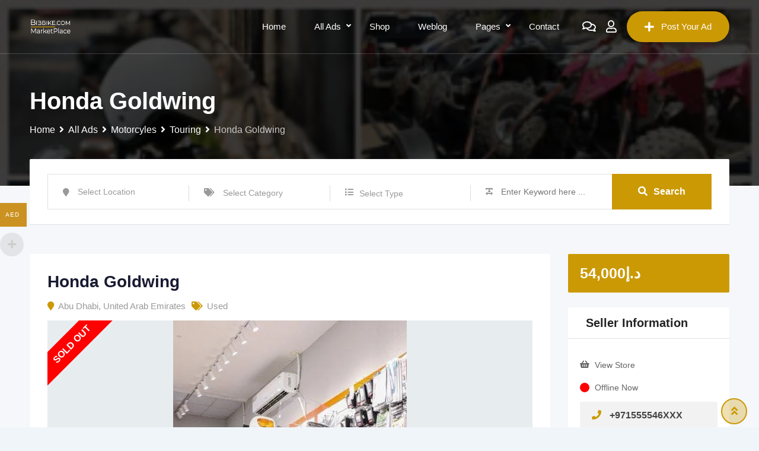

--- FILE ---
content_type: text/html; charset=UTF-8
request_url: https://bi3bike.com/ads/honda-goldwing-3/
body_size: 70645
content:
<!DOCTYPE html><html dir="ltr" lang="en-US" prefix="og: https://ogp.me/ns#"><head><script data-no-optimize="1">var litespeed_docref=sessionStorage.getItem("litespeed_docref");litespeed_docref&&(Object.defineProperty(document,"referrer",{get:function(){return litespeed_docref}}),sessionStorage.removeItem("litespeed_docref"));</script> <meta charset="UTF-8"><meta name="viewport" content="width=device-width, initial-scale=1.0"><link rel="profile" href="https://gmpg.org/xfn/11" /><title>Honda Goldwing | 🏍️ 🪖 🧤</title><meta name="description" content="Honda Goldwing 1800 CC Model 2012 11000 KM Price 54000 AED Good Condition" /><meta name="robots" content="max-image-preview:large" /><meta name="author" content="Alkhubaizi UAE"/><meta name="google-site-verification" content="7ITVo-yrgbHhVQNSXH-DRyXlu1HYqqN11ML05Nl-JdY" /><meta name="msvalidate.01" content="6e82f3a4a0924eae95fc4e9545a9814d" /><meta name="p:domain_verify" content="d47df9675c7c970bd777a7a27e607eaa" /><meta name="yandex-verification" content="ddae9df7c6020def" /><link rel="canonical" href="https://bi3bike.com/ads/honda-goldwing-3/" /><meta name="generator" content="All in One SEO (AIOSEO) 4.9.3" /><meta property="og:locale" content="en_US" /><meta property="og:site_name" content="Buy &amp; Sell motorcycles in Uae | Classified Motorcycle Ads" /><meta property="og:type" content="article" /><meta property="og:title" content="Honda Goldwing | 🏍️ 🪖 🧤" /><meta property="og:description" content="Honda Goldwing 1800 CC Model 2012 11000 KM Price 54000 AED Good Condition" /><meta property="og:url" content="https://bi3bike.com/ads/honda-goldwing-3/" /><meta property="fb:app_id" content="229698595980129" /><meta property="article:published_time" content="2024-01-29T14:09:13+00:00" /><meta property="article:modified_time" content="2024-06-21T10:39:35+00:00" /><meta property="article:publisher" content="https://www.facebook.com/UAEAdsforMotorcycles" /><meta name="twitter:card" content="summary_large_image" /><meta name="twitter:site" content="@bi3bike_com" /><meta name="twitter:title" content="Honda Goldwing | 🏍️ 🪖 🧤" /><meta name="twitter:description" content="Honda Goldwing 1800 CC Model 2012 11000 KM Price 54000 AED Good Condition" /><meta name="twitter:creator" content="@bi3bike_com" /><meta name="twitter:image" content="http://bi3bike.com/wp-content/uploads/2023/09/Bi3bike_logo_transparent-1.png" /> <script type="application/ld+json" class="aioseo-schema">{"@context":"https:\/\/schema.org","@graph":[{"@type":"BreadcrumbList","@id":"https:\/\/bi3bike.com\/ads\/honda-goldwing-3\/#breadcrumblist","itemListElement":[{"@type":"ListItem","@id":"https:\/\/bi3bike.com#listItem","position":1,"name":"Home","item":"https:\/\/bi3bike.com","nextItem":{"@type":"ListItem","@id":"https:\/\/bi3bike.com\/all-ads\/#listItem","name":"Classified Listings"}},{"@type":"ListItem","@id":"https:\/\/bi3bike.com\/all-ads\/#listItem","position":2,"name":"Classified Listings","item":"https:\/\/bi3bike.com\/all-ads\/","nextItem":{"@type":"ListItem","@id":"https:\/\/bi3bike.com\/ads-category\/motorcyles\/#listItem","name":"Motorcyles"},"previousItem":{"@type":"ListItem","@id":"https:\/\/bi3bike.com#listItem","name":"Home"}},{"@type":"ListItem","@id":"https:\/\/bi3bike.com\/ads-category\/motorcyles\/#listItem","position":3,"name":"Motorcyles","item":"https:\/\/bi3bike.com\/ads-category\/motorcyles\/","nextItem":{"@type":"ListItem","@id":"https:\/\/bi3bike.com\/ads-category\/motorcyles\/touring\/#listItem","name":"Touring"},"previousItem":{"@type":"ListItem","@id":"https:\/\/bi3bike.com\/all-ads\/#listItem","name":"Classified Listings"}},{"@type":"ListItem","@id":"https:\/\/bi3bike.com\/ads-category\/motorcyles\/touring\/#listItem","position":4,"name":"Touring","item":"https:\/\/bi3bike.com\/ads-category\/motorcyles\/touring\/","nextItem":{"@type":"ListItem","@id":"https:\/\/bi3bike.com\/ads\/honda-goldwing-3\/#listItem","name":"Honda Goldwing"},"previousItem":{"@type":"ListItem","@id":"https:\/\/bi3bike.com\/ads-category\/motorcyles\/#listItem","name":"Motorcyles"}},{"@type":"ListItem","@id":"https:\/\/bi3bike.com\/ads\/honda-goldwing-3\/#listItem","position":5,"name":"Honda Goldwing","previousItem":{"@type":"ListItem","@id":"https:\/\/bi3bike.com\/ads-category\/motorcyles\/touring\/#listItem","name":"Touring"}}]},{"@type":"Organization","@id":"https:\/\/bi3bike.com\/#organization","name":"Bi3bike powered by Sanad Commercial Brokers","description":"Classified Motorcycle Ads","url":"https:\/\/bi3bike.com\/","telephone":"+971502927566","logo":{"@type":"ImageObject","url":"http:\/\/bi3bike.com\/wp-content\/uploads\/2023\/09\/Bi3bike_logo_transparent-1.png","@id":"https:\/\/bi3bike.com\/ads\/honda-goldwing-3\/#organizationLogo"},"image":{"@id":"https:\/\/bi3bike.com\/ads\/honda-goldwing-3\/#organizationLogo"},"sameAs":["https:\/\/www.facebook.com\/UAEAdsforMotorcycles","https:\/\/twitter.com\/bi3bike_com","https:\/\/www.instagram.com\/bi3bike\/","https:\/\/www.tiktok.com\/@bi3bike","https:\/\/www.pinterest.com\/Bi3bike\/","https:\/\/www.youtube.com\/watch?v=hpn94fE5YHI"]},{"@type":"Person","@id":"https:\/\/bi3bike.com\/author\/alkhubaizi\/#author","url":"https:\/\/bi3bike.com\/author\/alkhubaizi\/","name":"Alkhubaizi UAE","image":{"@type":"ImageObject","@id":"https:\/\/bi3bike.com\/ads\/honda-goldwing-3\/#authorImage","url":"https:\/\/bi3bike.com\/wp-content\/litespeed\/avatar\/5e85453b49cfbe7bf817d177ad6951b1.jpg?ver=1768926147","width":96,"height":96,"caption":"Alkhubaizi UAE"}},{"@type":"WebPage","@id":"https:\/\/bi3bike.com\/ads\/honda-goldwing-3\/#webpage","url":"https:\/\/bi3bike.com\/ads\/honda-goldwing-3\/","name":"Honda Goldwing | \ud83c\udfcd\ufe0f \ud83e\ude96 \ud83e\udde4","description":"Honda Goldwing 1800 CC Model 2012 11000 KM Price 54000 AED Good Condition","inLanguage":"en-US","isPartOf":{"@id":"https:\/\/bi3bike.com\/#website"},"breadcrumb":{"@id":"https:\/\/bi3bike.com\/ads\/honda-goldwing-3\/#breadcrumblist"},"author":{"@id":"https:\/\/bi3bike.com\/author\/alkhubaizi\/#author"},"creator":{"@id":"https:\/\/bi3bike.com\/author\/alkhubaizi\/#author"},"datePublished":"2024-01-29T14:09:13+00:00","dateModified":"2024-06-21T10:39:35+00:00"},{"@type":"WebSite","@id":"https:\/\/bi3bike.com\/#website","url":"https:\/\/bi3bike.com\/","name":"Motorcycles for sale in UAE","alternateName":"UAE Motorcycle Marketplace","description":"Classified Motorcycle Ads","inLanguage":"en-US","publisher":{"@id":"https:\/\/bi3bike.com\/#organization"}}]}</script> <noscript><style>#preloader{display:none;}</style></noscript> <script id="google_gtagjs-js-consent-mode-data-layer" type="litespeed/javascript">window.dataLayer=window.dataLayer||[];function gtag(){dataLayer.push(arguments)}
gtag('consent','default',{"ad_personalization":"denied","ad_storage":"denied","ad_user_data":"denied","analytics_storage":"denied","functionality_storage":"denied","security_storage":"denied","personalization_storage":"denied","region":["AT","BE","BG","CH","CY","CZ","DE","DK","EE","ES","FI","FR","GB","GR","HR","HU","IE","IS","IT","LI","LT","LU","LV","MT","NL","NO","PL","PT","RO","SE","SI","SK"],"wait_for_update":500});window._googlesitekitConsentCategoryMap={"statistics":["analytics_storage"],"marketing":["ad_storage","ad_user_data","ad_personalization"],"functional":["functionality_storage","security_storage"],"preferences":["personalization_storage"]};window._googlesitekitConsents={"ad_personalization":"denied","ad_storage":"denied","ad_user_data":"denied","analytics_storage":"denied","functionality_storage":"denied","security_storage":"denied","personalization_storage":"denied","region":["AT","BE","BG","CH","CY","CZ","DE","DK","EE","ES","FI","FR","GB","GR","HR","HU","IE","IS","IT","LI","LT","LU","LV","MT","NL","NO","PL","PT","RO","SE","SI","SK"],"wait_for_update":500}</script> <meta property="og:url" content="https://bi3bike.com/ads/honda-goldwing-3/" /><meta property="og:type" content="article" /><meta property="og:title" content="Honda Goldwing" /><meta property="og:description" content="Honda Goldwing 1800 CC Model 2012 11000 KM Price 54000 AED Good Condition" /><meta property="og:image" content="https://bi3bike.com/wp-content/uploads/classified-listing/2024/01/6.jpg?v=1706537395" /><meta property="og:site_name" content="Buy &amp; Sell motorcycles in Uae" /><meta name="twitter:card" content="summary" /><link rel='dns-prefetch' href='//www.googletagmanager.com' /><link rel='dns-prefetch' href='//fonts.googleapis.com' /><link rel='dns-prefetch' href='//pagead2.googlesyndication.com' /><link rel='dns-prefetch' href='//fundingchoicesmessages.google.com' /><link rel='preconnect' href='https://fonts.gstatic.com' crossorigin /><link rel="alternate" type="application/rss+xml" title="Buy &amp; Sell motorcycles in Uae &raquo; Feed" href="https://bi3bike.com/feed/" /><link rel="alternate" type="application/rss+xml" title="Buy &amp; Sell motorcycles in Uae &raquo; Comments Feed" href="https://bi3bike.com/comments/feed/" /><link rel="alternate" type="application/rss+xml" title="Buy &amp; Sell motorcycles in Uae &raquo; Honda Goldwing Comments Feed" href="https://bi3bike.com/ads/honda-goldwing-3/feed/" /><link rel="alternate" title="oEmbed (JSON)" type="application/json+oembed" href="https://bi3bike.com/wp-json/oembed/1.0/embed?url=https%3A%2F%2Fbi3bike.com%2Fads%2Fhonda-goldwing-3%2F" /><link rel="alternate" title="oEmbed (XML)" type="text/xml+oembed" href="https://bi3bike.com/wp-json/oembed/1.0/embed?url=https%3A%2F%2Fbi3bike.com%2Fads%2Fhonda-goldwing-3%2F&#038;format=xml" /><style id='wp-img-auto-sizes-contain-inline-css' type='text/css'>img:is([sizes=auto i],[sizes^="auto," i]){contain-intrinsic-size:3000px 1500px}
/*# sourceURL=wp-img-auto-sizes-contain-inline-css */</style><style id="litespeed-ccss">:root{--rtcl-gutter-x:1.5rem;--rtcl-gutter-y:0;--rtcl-sidebar-width:28%;--rtcl-primary-color:#3232ff;--rtcl-secondary-color:#0202c9;--rtcl-link-color:"";--rtcl-link-hover-color:$link-hover-color;--rtcl-button-bg-color:#81d742;--rtcl-button-color:#fff;--rtcl-button-hover-bg-color:#ffc107;--rtcl-button-hover-color:#fff;--rtcl-badge-featured-bg-color:#ffc107;--rtcl-badge-new-bg-color:#3232ff;--rtcl-badge-featured-color:#fff;--rtcl-badge-new-color:#fff}*{box-sizing:border-box}.rtcl .badge{font-weight:400}.rtcl .form-group label{font-weight:400}.rtcl-map .marker{display:none}.media{display:inline-flex;gap:10px;width:100%}.rtcl .rtcl-form-control,.rtcl-form-control{-webkit-appearance:none;-moz-appearance:none;appearance:none;background-clip:padding-box;background-color:#fff;border:1px solid #ced4da;border-radius:.375rem;color:#212529;display:block;font-size:1rem;font-weight:400;line-height:1.5;margin:0;padding:.375rem .75rem;width:100%}.rtcl .rtcl-form-group,.rtcl-form-group{margin-bottom:20px}span[class^=badge]{align-items:center;border-radius:4px;color:#fff;display:inline-flex;font-size:13px;justify-content:center;line-height:1.4;padding:3px 6px}.rtcl .rtcl-btn,.rtcl-btn{background-color:var(--rtcl-button-bg-color)!important;border-radius:.25rem;color:var(--rtcl-button-color)!important;display:inline-block;font-size:1rem;font-weight:400;line-height:1.5;padding:.375rem .75rem;text-align:center;text-decoration:none!important;vertical-align:middle}.rtcl.rtcl-page{background-color:#f0f5fa}#rtcl-report-abuse-form .rtcl-btn{margin-top:10px}.rtcl-sold-out{background:var(--rtcl-primary-color);color:#fff;font-size:12px;font-weight:600;left:-33px;line-height:1;padding:8px 35px;position:absolute;text-transform:uppercase;top:16px;transform:rotate(-45deg);z-index:2}.rtcl-price{color:var(--rtcl-primary-color);display:flex;flex-wrap:wrap;font-size:22px;font-weight:600;line-height:1.3;word-break:break-word}.rtcl-price .rtcl-price-amount{word-break:break-word}.rtcl-responsive-img{max-width:100%}.rtcl a{box-shadow:none!important;text-decoration:none}.rtcl p{margin:0 0 10px}.rtcl .rtcl-listing-badge-wrap{line-height:100%;margin:8px 0}.rtcl-listing-badge-wrap span.badge{font-size:13px;font-weight:400;line-height:1.15;margin-right:4px}.rtcl-listing-badge-wrap span.badge:last-child{margin-right:0}:root{--swiper-theme-color:#007aff}.swiper-wrapper{box-sizing:content-box;display:flex;height:100%;position:relative;width:100%;z-index:1}.swiper-wrapper{transform:translateZ(0)}.swiper-slide{flex-shrink:0;height:100%;position:relative;width:100%}:root{--swiper-navigation-size:44px}.swiper-button-next,.swiper-button-prev{align-items:center;color:var(--swiper-navigation-color,var(--swiper-theme-color));display:flex;height:var(--swiper-navigation-size);justify-content:center;margin-top:calc(0px - var(--swiper-navigation-size)/2);position:absolute;top:50%;width:calc(var(--swiper-navigation-size)/44*27);z-index:10}.swiper-button-next:after,.swiper-button-prev:after{font-family:swiper-icons;font-size:var(--swiper-navigation-size);font-variant:normal;letter-spacing:0;line-height:1;text-transform:none!important;text-transform:none}.swiper-button-prev{left:10px;right:auto}.swiper-button-prev:after{content:"prev"}.swiper-button-next{left:auto;right:10px}.swiper-button-next:after{content:"next"}.rtcl-slider{list-style:none;margin-left:auto;margin-right:auto;overflow:hidden;padding:0;position:relative;z-index:1}.rtcl-slider [class^=swiper-button]{visibility:hidden}.badge.rtcl-badge-featured{background-color:var(--rtcl-badge-featured-bg-color);color:var(--rtcl-badge-featured-color)}html{height:100%}.rtcl .rtcl-form-control{background-color:#fff0;border:1px solid #e4e4e4;border-radius:6px;box-shadow:none;color:#6d6d6d;display:inline-block;font-size:16px;height:auto;min-height:45px;outline:none;padding:8px 10px}body.single-rtcl_listing .pswp{z-index:99999}:root{--rtcl-primary-color:#cb9904;--rtcl-link-color:#cb9904;--rtcl-link-hover-color:#e6c04e;--rtcl-button-bg-color:#cb9904;--rtcl-button-color:#ffffff;--rtcl-button-hover-bg-color:#e6c04e;--rtcl-button-hover-color:#ffffff;--rtcl-badge-new-bg-color:#cb9904}.rtcl-btn,.rtcl-sold-out{background:var(--rtcl-primary-color)}.rtcl a{color:var(--rtcl-link-color)}.rtcl .rtcl-btn{background-color:var(--rtcl-button-bg-color);border-color:var(--rtcl-button-bg-color)}.rtcl .rtcl-btn{color:var(--rtcl-button-color)}[class*=rtcl-slider] [class*=swiper-button-]{color:var(--rtcl-button-color)}[class*=rtcl-slider] [class*=swiper-button-]{color:var(--rtcl-button-hover-color)}.fa{font-family:var(--fa-style-family,"Font Awesome 6 Free");font-weight:var(--fa-style,900)}.fa,.far,.fas{-moz-osx-font-smoothing:grayscale;-webkit-font-smoothing:antialiased;display:var(--fa-display,inline-block);font-style:normal;font-variant:normal;line-height:1;text-rendering:auto}.fa:before,.far:before,.fas:before{content:var(--fa)}.far,.fas{font-family:"Font Awesome 6 Free"}.fa-fw{text-align:center;width:1.25em}.fa-comments{--fa:"\f086";--fa--fa:"\f086\f086"}.fa-user{--fa:"\f007";--fa--fa:"\f007\f007"}.fa-map-marker{--fa:"\f041";--fa--fa:"\f041\f041"}.fa-tags{--fa:"\f02c";--fa--fa:"\f02c\f02c"}.fa-shopping-basket{--fa:"\f291";--fa--fa:"\f291\f291"}.fa-envelope{--fa:"\f0e0";--fa--fa:"\f0e0\f0e0"}.fa-angle-double-up{--fa:"\f102";--fa--fa:"\f102\f102"}.fa-search{--fa:"\f002";--fa--fa:"\f002\f002"}.fa-plus{--fa:"b";--fa--fa:"bb"}:host,:root{--fa-style-family-brands:"Font Awesome 6 Brands";--fa-font-brands:normal 400 1em/1 "Font Awesome 6 Brands"}:host,:root{--fa-font-regular:normal 400 1em/1 "Font Awesome 6 Free"}.far{font-weight:400}:host,:root{--fa-style-family-classic:"Font Awesome 6 Free";--fa-font-solid:normal 900 1em/1 "Font Awesome 6 Free"}.fas{font-weight:900}ul{box-sizing:border-box}:root{--wp--preset--font-size--normal:16px;--wp--preset--font-size--huge:42px}.screen-reader-text{border:0;clip-path:inset(50%);height:1px;margin:-1px;overflow:hidden;padding:0;position:absolute;width:1px;word-wrap:normal!important}:root{--wp--preset--aspect-ratio--square:1;--wp--preset--aspect-ratio--4-3:4/3;--wp--preset--aspect-ratio--3-4:3/4;--wp--preset--aspect-ratio--3-2:3/2;--wp--preset--aspect-ratio--2-3:2/3;--wp--preset--aspect-ratio--16-9:16/9;--wp--preset--aspect-ratio--9-16:9/16;--wp--preset--color--black:#000000;--wp--preset--color--cyan-bluish-gray:#abb8c3;--wp--preset--color--white:#ffffff;--wp--preset--color--pale-pink:#f78da7;--wp--preset--color--vivid-red:#cf2e2e;--wp--preset--color--luminous-vivid-orange:#ff6900;--wp--preset--color--luminous-vivid-amber:#fcb900;--wp--preset--color--light-green-cyan:#7bdcb5;--wp--preset--color--vivid-green-cyan:#00d084;--wp--preset--color--pale-cyan-blue:#8ed1fc;--wp--preset--color--vivid-cyan-blue:#0693e3;--wp--preset--color--vivid-purple:#9b51e0;--wp--preset--gradient--vivid-cyan-blue-to-vivid-purple:linear-gradient(135deg,rgba(6,147,227,1) 0%,rgb(155,81,224) 100%);--wp--preset--gradient--light-green-cyan-to-vivid-green-cyan:linear-gradient(135deg,rgb(122,220,180) 0%,rgb(0,208,130) 100%);--wp--preset--gradient--luminous-vivid-amber-to-luminous-vivid-orange:linear-gradient(135deg,rgba(252,185,0,1) 0%,rgba(255,105,0,1) 100%);--wp--preset--gradient--luminous-vivid-orange-to-vivid-red:linear-gradient(135deg,rgba(255,105,0,1) 0%,rgb(207,46,46) 100%);--wp--preset--gradient--very-light-gray-to-cyan-bluish-gray:linear-gradient(135deg,rgb(238,238,238) 0%,rgb(169,184,195) 100%);--wp--preset--gradient--cool-to-warm-spectrum:linear-gradient(135deg,rgb(74,234,220) 0%,rgb(151,120,209) 20%,rgb(207,42,186) 40%,rgb(238,44,130) 60%,rgb(251,105,98) 80%,rgb(254,248,76) 100%);--wp--preset--gradient--blush-light-purple:linear-gradient(135deg,rgb(255,206,236) 0%,rgb(152,150,240) 100%);--wp--preset--gradient--blush-bordeaux:linear-gradient(135deg,rgb(254,205,165) 0%,rgb(254,45,45) 50%,rgb(107,0,62) 100%);--wp--preset--gradient--luminous-dusk:linear-gradient(135deg,rgb(255,203,112) 0%,rgb(199,81,192) 50%,rgb(65,88,208) 100%);--wp--preset--gradient--pale-ocean:linear-gradient(135deg,rgb(255,245,203) 0%,rgb(182,227,212) 50%,rgb(51,167,181) 100%);--wp--preset--gradient--electric-grass:linear-gradient(135deg,rgb(202,248,128) 0%,rgb(113,206,126) 100%);--wp--preset--gradient--midnight:linear-gradient(135deg,rgb(2,3,129) 0%,rgb(40,116,252) 100%);--wp--preset--font-size--small:13px;--wp--preset--font-size--medium:20px;--wp--preset--font-size--large:36px;--wp--preset--font-size--x-large:42px;--wp--preset--spacing--20:0.44rem;--wp--preset--spacing--30:0.67rem;--wp--preset--spacing--40:1rem;--wp--preset--spacing--50:1.5rem;--wp--preset--spacing--60:2.25rem;--wp--preset--spacing--70:3.38rem;--wp--preset--spacing--80:5.06rem;--wp--preset--shadow--natural:6px 6px 9px rgba(0, 0, 0, 0.2);--wp--preset--shadow--deep:12px 12px 50px rgba(0, 0, 0, 0.4);--wp--preset--shadow--sharp:6px 6px 0px rgba(0, 0, 0, 0.2);--wp--preset--shadow--outlined:6px 6px 0px -3px rgba(255, 255, 255, 1), 6px 6px rgba(0, 0, 0, 1);--wp--preset--shadow--crisp:6px 6px 0px rgba(0, 0, 0, 1)}.rtclmc.rtclmc-sidebar{font-family:Arial;position:fixed;top:50%;transform:translateY(-50%);z-index:9999999999}.rtclmc.rtclmc-sidebar .rtclmc-title{background:#000;color:#fff;font:300 normal 16px Arial;margin:0;padding:16px 0;text-align:center;text-transform:uppercase;visibility:hidden;width:250px}.rtclmc.rtclmc-sidebar .rtclmc-list-currencies .rtclmc-sidebar-open{background:hsl(0 0% 60%/.2);border-radius:50%;color:#ccc;display:none;font-size:28px;font-weight:700;height:40px;line-height:40px;margin:10px 5px 0;position:relative;text-align:center;width:40px}.rtclmc.rtclmc-sidebar.rtclmc-left{left:-205px}.rtclmc.rtclmc-sidebar.rtclmc-left .rtclmc-list-currencies .rtclmc-sidebar-open{float:right}.rtclmc.rtclmc-sidebar.rtclmc-left .rtclmc-list-currencies .rtclmc-currency span{display:inline-block;float:right}.rtclmc.rtclmc-sidebar.style-1 .rtclmc-list-currencies{display:inline-block;font-size:0;width:250px}.rtclmc.rtclmc-sidebar.style-1 .rtclmc-list-currencies .rtclmc-currency{background:#000;clear:both;display:inline-block;font:normal normal 10px Arial;height:40px;letter-spacing:1px;margin:4px 0 0;position:relative;text-transform:uppercase;width:250px;z-index:1000}.rtclmc.rtclmc-sidebar.style-1 .rtclmc-list-currencies .rtclmc-currency span:not(.rtclmc-active-title){box-sizing:border-box;color:#fff;display:inline-block;line-height:40px;text-align:center;text-decoration:none;vertical-align:top;width:48px}.rtclmc.rtclmc-sidebar.style-1 .rtclmc-list-currencies .rtclmc-currency a{box-sizing:border-box;color:#fff;display:inline-block;font-size:10px;line-height:40px;overflow:hidden;text-align:center;text-decoration:none;text-overflow:ellipsis;vertical-align:middle;white-space:nowrap;width:180px}.rtclmc.rtclmc-sidebar.style-1 .rtclmc-list-currencies .rtclmc-currency.rtclmc-active{background:#f78080;position:relative}.rtclmc.rtclmc-sidebar.style-1 .rtclmc-list-currencies .rtclmc-sidebar-open:before{content:"+";text-align:center;width:100%}.rtclmc.rtclmc-sidebar.style-1.rtclmc-left .rtclmc-list-currencies .rtclmc-currency{text-align:right}.rtclmc.rtclmc-sidebar.rtclmc-collapse.style-1 .rtclmc-list-currencies .rtclmc-currency:not(.rtclmc-active){display:none}.rtclmc.rtclmc-sidebar.rtclmc-collapse .rtclmc-list-currencies .rtclmc-sidebar-open{display:block}@media screen and (max-width:768px){.rtclmc.rtclmc-sidebar .rtclmc-title,.rtclmc.rtclmc-sidebar.style-1 .rtclmc-list-currencies .rtclmc-currency{margin-left:auto;margin-right:auto}.rtclmc.rtclmc-sidebar .rtclmc-list-currencies .rtclmc-currency:not(.rtclmc-active){display:none}.rtclmc.rtclmc-sidebar .rtclmc-list-currencies .rtclmc-sidebar-open{display:flex}.rtclmc.rtclmc-sidebar.rtclmc-mobile-no-collapse .rtclmc-list-currencies .rtclmc-currency{display:inline-block}.rtclmc.rtclmc-sidebar.rtclmc-mobile-no-collapse .rtclmc-list-currencies .rtclmc-sidebar-open{display:none}}.rtclmc .rtclmc-list-currencies .rtclmc-currency.rtclmc-active{background:#cb9222!important}.rtclmc .rtclmc-list-currencies .rtclmc-currency,.rtclmc .rtclmc-title{background:#212121!important}.rtclmc .rtclmc-title,.rtclmc .rtclmc-list-currencies .rtclmc-currency span,.rtclmc .rtclmc-list-currencies .rtclmc-currency a{color:#fff!important}:root{--woocommerce:#720eec;--wc-green:#7ad03a;--wc-red:#a00;--wc-orange:#ffba00;--wc-blue:#2ea2cc;--wc-primary:#720eec;--wc-primary-text:#fcfbfe;--wc-secondary:#e9e6ed;--wc-secondary-text:#515151;--wc-highlight:#958e09;--wc-highligh-text:white;--wc-content-bg:#fff;--wc-subtext:#767676;--wc-form-border-color:rgba(32, 7, 7, 0.8);--wc-form-border-radius:4px;--wc-form-border-width:1px}@media only screen and (max-width:768px){:root{--woocommerce:#720eec;--wc-green:#7ad03a;--wc-red:#a00;--wc-orange:#ffba00;--wc-blue:#2ea2cc;--wc-primary:#720eec;--wc-primary-text:#fcfbfe;--wc-secondary:#e9e6ed;--wc-secondary-text:#515151;--wc-highlight:#958e09;--wc-highligh-text:white;--wc-content-bg:#fff;--wc-subtext:#767676;--wc-form-border-color:rgba(32, 7, 7, 0.8);--wc-form-border-radius:4px;--wc-form-border-width:1px}}:root{--woocommerce:#720eec;--wc-green:#7ad03a;--wc-red:#a00;--wc-orange:#ffba00;--wc-blue:#2ea2cc;--wc-primary:#720eec;--wc-primary-text:#fcfbfe;--wc-secondary:#e9e6ed;--wc-secondary-text:#515151;--wc-highlight:#958e09;--wc-highligh-text:white;--wc-content-bg:#fff;--wc-subtext:#767676;--wc-form-border-color:rgba(32, 7, 7, 0.8);--wc-form-border-radius:4px;--wc-form-border-width:1px}.woocommerce-store-notice,p.demo_store{position:absolute;top:0;left:0;right:0;margin:0;width:100%;font-size:1em;padding:1em 0;text-align:center;background-color:#720eec;color:#fcfbfe;z-index:99998;box-shadow:0 1px 1em rgb(0 0 0/.2);display:none}.woocommerce-store-notice a,p.demo_store a{color:#fcfbfe;text-decoration:underline}.screen-reader-text{clip:rect(1px,1px,1px,1px);height:1px;overflow:hidden;position:absolute!important;width:1px;word-wrap:normal!important}.rtcl-search-inline{display:inline}body{--extendify--spacing--large:var(
        --wp--custom--spacing--large,
        clamp(2em, 8vw, 8em)
    )!important;--wp--preset--font-size--ext-small:1rem!important;--wp--preset--font-size--ext-medium:1.125rem!important;--wp--preset--font-size--ext-large:clamp(1.65rem, 3.5vw, 2.15rem)!important;--wp--preset--font-size--ext-x-large:clamp(3rem, 6vw, 4.75rem)!important;--wp--preset--font-size--ext-xx-large:clamp(3.25rem, 7.5vw, 5.75rem)!important;--wp--preset--color--black:#000!important;--wp--preset--color--white:#fff!important}button.pswp__button{box-shadow:none!important;background-image:url(/wp-content/plugins/woocommerce/assets/css/photoswipe/default-skin/default-skin.png)!important}button.pswp__button,button.pswp__button--arrow--left::before,button.pswp__button--arrow--right::before{background-color:transparent!important}button.pswp__button--arrow--left,button.pswp__button--arrow--right{background-image:none!important}.pswp{display:none;position:absolute;width:100%;height:100%;left:0;top:0;overflow:hidden;-ms-touch-action:none;touch-action:none;z-index:1500;-webkit-text-size-adjust:100%;-webkit-backface-visibility:hidden;outline:0}.pswp *{-webkit-box-sizing:border-box;box-sizing:border-box}.pswp__bg{position:absolute;left:0;top:0;width:100%;height:100%;background:#000;opacity:0;-webkit-transform:translateZ(0);transform:translateZ(0);-webkit-backface-visibility:hidden;will-change:opacity}.pswp__scroll-wrap{position:absolute;left:0;top:0;width:100%;height:100%;overflow:hidden}.pswp__container{-ms-touch-action:none;touch-action:none;position:absolute;left:0;right:0;top:0;bottom:0}.pswp__container{-webkit-touch-callout:none}.pswp__bg{will-change:opacity}.pswp__container{-webkit-backface-visibility:hidden}.pswp__item{position:absolute;left:0;right:0;top:0;bottom:0;overflow:hidden}.pswp__button{width:44px;height:44px;position:relative;background:0 0;overflow:visible;-webkit-appearance:none;display:block;border:0;padding:0;margin:0;float:left;opacity:.75;-webkit-box-shadow:none;box-shadow:none}.pswp__button::-moz-focus-inner{padding:0;border:0}.pswp__button,.pswp__button--arrow--left:before,.pswp__button--arrow--right:before{background:url(/wp-content/plugins/woocommerce/assets/css/photoswipe/default-skin/default-skin.png)0 0 no-repeat;background-size:264px 88px;width:44px;height:44px}.pswp__button--close{background-position:0-44px}.pswp__button--share{background-position:-44px -44px}.pswp__button--fs{display:none}.pswp__button--zoom{display:none;background-position:-88px 0}.pswp__button--arrow--left,.pswp__button--arrow--right{background:0 0;top:50%;margin-top:-50px;width:70px;height:100px;position:absolute}.pswp__button--arrow--left{left:0}.pswp__button--arrow--right{right:0}.pswp__button--arrow--left:before,.pswp__button--arrow--right:before{content:"";top:35px;background-color:rgb(0 0 0/.3);height:30px;width:32px;position:absolute}.pswp__button--arrow--left:before{left:6px;background-position:-138px -44px}.pswp__button--arrow--right:before{right:6px;background-position:-94px -44px}.pswp__share-modal{display:block;background:rgb(0 0 0/.5);width:100%;height:100%;top:0;left:0;padding:10px;position:absolute;z-index:1600;opacity:0;-webkit-backface-visibility:hidden;will-change:opacity}.pswp__share-modal--hidden{display:none}.pswp__share-tooltip{z-index:1620;position:absolute;background:#fff;top:56px;border-radius:2px;display:block;width:auto;right:44px;-webkit-box-shadow:0 2px 5px rgb(0 0 0/.25);box-shadow:0 2px 5px rgb(0 0 0/.25);-webkit-transform:translateY(6px);-ms-transform:translateY(6px);transform:translateY(6px);-webkit-backface-visibility:hidden;will-change:transform}.pswp__counter{position:relative;left:0;top:0;height:44px;font-size:13px;line-height:44px;color:#fff;opacity:.75;padding:0 10px;margin-inline-end:auto}.pswp__caption{position:absolute;left:0;bottom:0;width:100%;min-height:44px}.pswp__caption__center{text-align:left;max-width:420px;margin:0 auto;font-size:13px;padding:10px;line-height:20px;color:#ccc}.pswp__preloader{width:44px;height:44px;position:absolute;top:0;left:50%;margin-left:-22px;opacity:0;will-change:opacity;direction:ltr}.pswp__preloader__icn{width:20px;height:20px;margin:12px}@media screen and (max-width:1024px){.pswp__preloader{position:relative;left:auto;top:auto;margin:0;float:right}}.pswp__ui{-webkit-font-smoothing:auto;visibility:visible;opacity:1;z-index:1550}.pswp__top-bar{position:absolute;left:0;top:0;height:44px;width:100%;display:flex;justify-content:flex-end}.pswp__caption,.pswp__top-bar{-webkit-backface-visibility:hidden;will-change:opacity}.pswp__caption,.pswp__top-bar{background-color:rgb(0 0 0/.5)}.pswp__ui--hidden .pswp__button--arrow--left,.pswp__ui--hidden .pswp__button--arrow--right,.pswp__ui--hidden .pswp__caption,.pswp__ui--hidden .pswp__top-bar{opacity:.001}:root{--rtcl-badge-top-bg-color:#17a2b8;--rtcl-badge-top-color:#fff;--rtcl-badge-popular-bg-color:#add8e6;--rtcl-badge-popular-color:#fff;--rtcl-badge-bump_up-bg-color:#dc3545;--rtcl-badge-bump_up-color:#fff}:root{--blue:#007bff;--indigo:#6610f2;--purple:#6f42c1;--pink:#e83e8c;--red:#dc3545;--orange:#fd7e14;--yellow:#ffc107;--green:#28a745;--teal:#20c997;--cyan:#17a2b8;--white:#fff;--gray:#6c757d;--gray-dark:#343a40;--primary:#007bff;--secondary:#6c757d;--success:#28a745;--info:#17a2b8;--warning:#ffc107;--danger:#dc3545;--light:#f8f9fa;--dark:#343a40;--breakpoint-xs:0;--breakpoint-sm:576px;--breakpoint-md:768px;--breakpoint-lg:992px;--breakpoint-xl:1200px;--font-family-sans-serif:-apple-system,BlinkMacSystemFont,"Segoe UI",Roboto,"Helvetica Neue",Arial,"Noto Sans",sans-serif,"Apple Color Emoji","Segoe UI Emoji","Segoe UI Symbol","Noto Color Emoji";--font-family-monospace:SFMono-Regular,Menlo,Monaco,Consolas,"Liberation Mono","Courier New",monospace}*,::after,::before{box-sizing:border-box}html{font-family:sans-serif;line-height:1.15;-webkit-text-size-adjust:100%}aside,header,nav{display:block}body{margin:0;font-family:-apple-system,BlinkMacSystemFont,"Segoe UI",Roboto,"Helvetica Neue",Arial,"Noto Sans",sans-serif,"Apple Color Emoji","Segoe UI Emoji","Segoe UI Symbol","Noto Color Emoji";font-size:1rem;font-weight:400;line-height:1.5;color:#212529;text-align:left;background-color:#fff}h1,h2,h3,h5{margin-top:0;margin-bottom:.5rem}p{margin-top:0;margin-bottom:1rem}ul{margin-top:0;margin-bottom:1rem}ul ul{margin-bottom:0}small{font-size:80%}a{color:#007bff;text-decoration:none;background-color:#fff0}a:not([href]):not([tabindex]){color:inherit;text-decoration:none}img{vertical-align:middle;border-style:none}label{display:inline-block;margin-bottom:.5rem}button{border-radius:0}button,input,select,textarea{margin:0;font-family:inherit;font-size:inherit;line-height:inherit}button,input{overflow:visible}button,select{text-transform:none}select{word-wrap:normal}[type=button],[type=submit],button{-webkit-appearance:button}[type=button]::-moz-focus-inner,[type=submit]::-moz-focus-inner,button::-moz-focus-inner{padding:0;border-style:none}textarea{overflow:auto;resize:vertical}::-webkit-file-upload-button{font:inherit;-webkit-appearance:button}h1,h2,h3,h5{margin-bottom:.5rem;font-weight:500;line-height:1.2}h1{font-size:2.5rem}h2{font-size:2rem}h3{font-size:1.75rem}h5{font-size:1.25rem}small{font-size:80%;font-weight:400}.container{width:100%;padding-right:15px;padding-left:15px;margin-right:auto;margin-left:auto}@media (min-width:576px){.container{max-width:540px}}@media (min-width:768px){.container{max-width:720px}}@media (min-width:992px){.container{max-width:960px}}@media (min-width:1200px){.container{max-width:1140px}}.row{display:-ms-flexbox;display:flex;-ms-flex-wrap:wrap;flex-wrap:wrap;margin-right:-15px;margin-left:-15px}.col-12,.col-lg-4,.col-lg-8,.col-md-1,.col-md-11,.col-sm-12,.col-xl-3,.col-xl-9{position:relative;width:100%;padding-right:15px;padding-left:15px}.col-12{-ms-flex:0 0 100%;flex:0 0 100%;max-width:100%}@media (min-width:576px){.col-sm-12{-ms-flex:0 0 100%;flex:0 0 100%;max-width:100%}}@media (min-width:768px){.col-md-1{-ms-flex:0 0 8.333333%;flex:0 0 8.333333%;max-width:8.333333%}.col-md-11{-ms-flex:0 0 91.666667%;flex:0 0 91.666667%;max-width:91.666667%}}@media (min-width:992px){.col-lg-4{-ms-flex:0 0 33.333333%;flex:0 0 33.333333%;max-width:33.333333%}.col-lg-8{-ms-flex:0 0 66.666667%;flex:0 0 66.666667%;max-width:66.666667%}}@media (min-width:1200px){.col-xl-3{-ms-flex:0 0 25%;flex:0 0 25%;max-width:25%}.col-xl-9{-ms-flex:0 0 75%;flex:0 0 75%;max-width:75%}}.form-control{display:block;width:100%;height:calc(1.5em + .75rem + 2px);padding:.375rem .75rem;font-size:1rem;font-weight:400;line-height:1.5;color:#495057;background-color:#fff;background-clip:padding-box;border:1px solid #ced4da;border-radius:.25rem}.form-control::-ms-expand{background-color:#fff0;border:0}.form-control::-webkit-input-placeholder{color:#6c757d;opacity:1}.form-control::-moz-placeholder{color:#6c757d;opacity:1}.form-control:-ms-input-placeholder{color:#6c757d;opacity:1}.form-control::-ms-input-placeholder{color:#6c757d;opacity:1}textarea.form-control{height:auto}.form-group{margin-bottom:1rem}.form-inline{display:-ms-flexbox;display:flex;-ms-flex-flow:row wrap;flex-flow:row wrap;-ms-flex-align:center;align-items:center}@media (min-width:576px){.form-inline .form-group{display:-ms-flexbox;display:flex;-ms-flex:0 0 auto;flex:0 0 auto;-ms-flex-flow:row wrap;flex-flow:row wrap;-ms-flex-align:center;align-items:center;margin-bottom:0}}.btn{display:inline-block;font-weight:400;color:#212529;text-align:center;vertical-align:middle;background-color:#fff0;border:1px solid #fff0;padding:.375rem .75rem;font-size:1rem;line-height:1.5;border-radius:.25rem}.fade:not(.show){opacity:0}.dropdown{position:relative}.dropdown-toggle{white-space:nowrap}.dropdown-toggle::after{display:inline-block;margin-left:.255em;vertical-align:.255em;content:"";border-top:.3em solid;border-right:.3em solid #fff0;border-bottom:0;border-left:.3em solid #fff0}.dropdown-menu{position:absolute;top:100%;left:0;z-index:1000;display:none;float:left;min-width:10rem;padding:.5rem 0;margin:.125rem 0 0;font-size:1rem;color:#212529;text-align:left;list-style:none;background-color:#fff;background-clip:padding-box;border:1px solid rgb(0 0 0/.15);border-radius:.25rem}.dropdown-item{display:block;width:100%;padding:.25rem 1.5rem;clear:both;font-weight:400;color:#212529;text-align:inherit;white-space:nowrap;background-color:#fff0;border:0}.badge{display:inline-block;padding:.25em .4em;font-size:75%;font-weight:700;line-height:1;text-align:center;white-space:nowrap;vertical-align:baseline;border-radius:.25rem}.media{display:-ms-flexbox;display:flex;-ms-flex-align:start;align-items:flex-start}.close{float:right;font-size:1.5rem;font-weight:700;line-height:1;color:#000;text-shadow:0 1px 0#fff;opacity:.5}button.close{padding:0;background-color:#fff0;border:0;-webkit-appearance:none;-moz-appearance:none;appearance:none}.modal{position:fixed;top:0;left:0;z-index:1050;display:none;width:100%;height:100%;overflow:hidden;outline:0}.modal-dialog{position:relative;width:auto;margin:.5rem}.modal.fade .modal-dialog{-webkit-transform:translate(0,-50px);transform:translate(0,-50px)}.modal-dialog-centered{display:-ms-flexbox;display:flex;-ms-flex-align:center;align-items:center;min-height:calc(100% - 1rem)}.modal-dialog-centered::before{display:block;height:calc(100vh - 1rem);content:""}.modal-content{position:relative;display:-ms-flexbox;display:flex;-ms-flex-direction:column;flex-direction:column;width:100%;background-color:#fff;background-clip:padding-box;border:1px solid rgb(0 0 0/.2);border-radius:.3rem;outline:0}.modal-header{display:-ms-flexbox;display:flex;-ms-flex-align:start;align-items:flex-start;-ms-flex-pack:justify;justify-content:space-between;padding:1rem 1rem;border-bottom:1px solid #dee2e6;border-top-left-radius:.3rem;border-top-right-radius:.3rem}.modal-header .close{padding:1rem 1rem;margin:-1rem -1rem -1rem auto}.modal-title{margin-bottom:0;line-height:1.5}.modal-body{position:relative;-ms-flex:1 1 auto;flex:1 1 auto;padding:1rem}.modal-footer{display:-ms-flexbox;display:flex;-ms-flex-align:center;align-items:center;-ms-flex-pack:end;justify-content:flex-end;padding:1rem;border-top:1px solid #dee2e6;border-bottom-right-radius:.3rem;border-bottom-left-radius:.3rem}.modal-footer>:not(:first-child){margin-left:.25rem}.modal-footer>:not(:last-child){margin-right:.25rem}@media (min-width:576px){.modal-dialog{max-width:500px;margin:1.75rem auto}.modal-dialog-centered{min-height:calc(100% - 3.5rem)}.modal-dialog-centered::before{height:calc(100vh - 3.5rem)}}.clearfix::after{display:block;clear:both;content:""}.align-items-center{-ms-flex-align:center!important;align-items:center!important}.mb-4{margin-bottom:1.5rem!important}.text-muted{color:#6c757d!important}.fa,.far,.fas{-moz-osx-font-smoothing:grayscale;-webkit-font-smoothing:antialiased;display:inline-block;font-style:normal;font-variant:normal;text-rendering:auto;line-height:1}.fa-fw{text-align:center;width:1.25em}.fa-angle-double-up:before{content:""}.fa-comments:before{content:""}.fa-envelope:before{content:""}.fa-map-marker:before{content:""}.fa-plus:before{content:""}.fa-search:before{content:""}.fa-shopping-basket:before{content:""}.fa-tags:before{content:""}.fa-user:before{content:""}.far{font-weight:400}.fa,.far,.fas{font-family:"Font Awesome 5 Free"}.fa,.fas{font-weight:900}.mean-container .mean-bar{width:100%;position:relative;background:#fff;padding:4px 0;min-height:42px;z-index:999;border-bottom:2px solid #f85c70}.mean-container .mean-bar .mean-logo-area{display:inline-block;height:32px;padding:5px 0}.mean-container .mean-bar .mean-logo-area .logo-small{height:100%;width:auto;padding:0 10px}.mean-container .mean-bar,.mean-container .mean-bar *{-webkit-box-sizing:content-box;-moz-box-sizing:content-box;box-sizing:content-box}.mean-container .mean-bar,.mean-container .mean-bar *{-webkit-box-sizing:content-box;-moz-box-sizing:content-box;box-sizing:content-box}.mean-bar img{padding:4px 15px}.offscreen-navigation li{border-top:1px solid #ddd}.offscreen-navigation li a{line-height:24px;width:90%;padding:.5em 0;margin:0 auto;text-align:left}.offscreen-navigation .sub-menu{display:none}.offscreen-navigation .sub-menu li a{width:80%}.offscreen-navigation .sub-menu .sub-menu li a{width:70%}.offscreen-navigation li>a{display:block;position:relative;color:#333;font-size:16px}.offscreen-navigation .sub-menu li>a{font-size:14px}.offscreen-navigation li.menu-item-has-children>a:after{content:"";display:inline-block;font-family:"Font Awesome 5 Free";font-weight:600;color:#f85c70;right:0;position:absolute;font-size:13px}.mean-bar span.sidebarBtn{width:22px;height:22px;padding:15px 20px 15px 5px;position:absolute;top:0;right:0;color:#f85c70;text-decoration:none;text-indent:-9999em;line-height:22px;font-size:1px;display:block;font-weight:700}.mean-bar span.sidebarBtn span{display:block;background-color:#f85c70;height:3px;margin-top:3px;position:relative}.mean-bar span.sidebarBtn span:before{position:absolute;content:"";display:block;left:0;top:6px;width:100%;background:#f85c70;height:3px}.mean-bar span.sidebarBtn span:after{position:absolute;content:"";display:block;left:0;top:12px;width:100%;background:#f85c70;height:3px}.rt-slide-nav{position:absolute;background:#fff;z-index:99;width:100%;left:0;display:none;max-height:calc(100vh - 200px);overflow-y:auto;box-shadow:0 0 10px 0#000}.rt-slide-nav ul{list-style-type:none;margin:0;padding-left:0}body{margin:0 auto;color:#646464;font-size:16px;font-weight:400;line-height:1.5;vertical-align:baseline;-webkit-font-smoothing:antialiased;-moz-osx-font-smoothing:grayscale;text-rendering:optimizeLegibility}h1,h2,h3,h5{color:#181b31;margin-bottom:20px;clear:both}p{margin-bottom:20px}a{background-color:#fff0;outline:none}a:link{outline:none}a:link,a:visited{color:#f85c70;text-decoration:none}button{border:none}ul,ul ul{margin:0 0 1em 1em;padding-left:20px}ul{list-style:disc}li>ul{margin-bottom:0;margin-left:1.5em}img{height:auto;max-width:100%;border:0}aside,header,nav{display:block}small{font-size:80%}textarea{overflow:auto}.screen-reader-text{clip:rect(1px,1px,1px,1px);position:absolute!important;height:1px;width:1px;overflow:hidden}.container{padding-left:10px;padding-right:10px}@media all and (min-width:1200px){.container{max-width:1240px}}.badge{padding:3px 5px 4px}a.scrollToTop{background-color:rgb(248 92 112/.3);bottom:5px;color:#f85c70;display:block;font-size:18px;height:44px;line-height:40px;position:fixed;right:20px;text-align:center;width:44px;z-index:5;border:2px solid #f85c70;border-radius:50%}.content-block-gap{margin-top:30px}.rdtheme-button-1{color:#fff!important;padding:15px 25px;font-size:14px;line-height:1.3;display:inline-block;font-weight:600;border-radius:2px;background:-webkit-gradient(linear,left top,left bottom,from(rgb(228 61 64/.8)),to(#e43d40));background:linear-gradient(to bottom,rgb(228 61 64/.8),#e43d40)}@media all and (max-width:767.98px){.main-header .site-branding{text-align:center;margin-top:10px}}.main-header .site-branding a img{width:auto;padding:5px 0}.main-header .site-branding a.light-logo{display:none}.main-header{background-color:#fff}.main-header ul{list-style-type:none;margin:0;padding:0}.main-header .main-navigation-area{min-height:90px;display:-webkit-box;display:-ms-flexbox;display:flex;-webkit-box-align:center;-ms-flex-align:center;align-items:center;-webkit-box-orient:horizontal;-webkit-box-direction:reverse;-ms-flex-direction:row-reverse;flex-direction:row-reverse}@media all and (max-width:767.98px){.main-header .main-navigation-area{display:block!important;text-align:center}}.main-header .main-navigation-area .main-navigation{-webkit-box-flex:1;-ms-flex:1;flex:1}.main-header .main-navigation-area .main-navigation ul{text-align:right}@media all and (max-width:767.98px){.main-header .main-navigation-area .main-navigation ul{text-align:center}}.main-header .main-navigation-area .main-navigation ul li{display:inline-block;position:relative}.main-header .main-navigation-area .main-navigation ul li a{display:block;position:relative;text-decoration:none;font-weight:500;color:#111;padding:32px 24px}@media all and (max-width:1199.98px){.main-header .main-navigation-area .main-navigation ul li a{padding-left:12px;padding-right:12px}}.main-header .main-navigation-area .main-navigation ul.menu>li.menu-item-has-children:after{color:#111;content:"";font-family:"Font Awesome 5 Free";font-size:13px;position:absolute;right:7px;bottom:40px;line-height:1;font-weight:600}@media all and (max-width:1199.98px){.main-header .main-navigation-area .main-navigation ul.menu>li.menu-item-has-children:after{right:0;bottom:42px}}.main-header .main-navigation-area .main-navigation ul li ul{left:0;opacity:0;visibility:hidden;-webkit-transform:scaleY(0);transform:scaleY(0);position:absolute;top:100%;background-color:#fff;padding:15px 0;-webkit-transform-origin:0 0 0;transform-origin:0 0 0;z-index:999!important;width:230px;text-align:left;-webkit-box-shadow:0 1px 3px 0 rgb(0 0 0/.3);box-shadow:0 1px 3px 0 rgb(0 0 0/.3);border-top:2px solid #f85c70}.main-header .main-navigation-area .main-navigation ul li ul.sub-menu li.menu-item-has-children:after{color:#888;content:"";font-family:"Font Awesome 5 Free";font-size:16px;font-weight:600;position:absolute;right:25px;top:7px}.main-header .main-navigation-area .main-navigation ul li ul li{display:block;padding:0 20px}.main-header .main-navigation-area .main-navigation ul li ul li:last-child{border-bottom:none}.main-header .main-navigation-area .main-navigation ul li ul li a{display:block;color:#111;border-radius:2px;padding:10px 15px!important}.main-header .main-navigation-area .main-navigation ul li ul li ul{left:231px;top:0;width:230px}.main-header .main-navigation-area .main-navigation ul li.mega-menu>ul.sub-menu{background-color:#fff;padding:10px 0;width:460px}.main-header .main-navigation-area .main-navigation ul li.mega-menu>ul.sub-menu>li{display:block;float:left;margin:0 5px;width:230px;border:none}.main-header .main-navigation-area .main-navigation ul li.mega-menu>ul.sub-menu>li>a{background-color:#e43d40;border-bottom:1px solid rgb(255 255 255/.3)}.main-header .main-navigation-area .main-navigation ul li.mega-menu>ul.sub-menu>li ul{position:relative;width:100%;left:inherit;-webkit-box-shadow:none;box-shadow:none;background:inherit;border:none}.main-header .main-navigation-area .main-navigation ul li.mega-menu>ul.sub-menu>li ul li{padding:0}.main-header .main-navigation-area .main-navigation ul li.mega-menu>ul.sub-menu li:after{content:""}.main-header .main-navigation-area .main-navigation ul li.mega-menu.hide-header>ul.sub-menu>li>a{display:none}.mean-container .mega-menu.hide-header>ul>li{border-top:none}.mean-container .mega-menu.hide-header>ul>li>a{display:none}.mean-container .mega-menu.hide-header>ul>li>ul{display:block!important}.header-btn-area{margin-left:17px}@media all and (max-width:767.98px){.header-btn-area{margin-top:15px;margin-left:0}}.header-btn{color:#fff!important;padding:0 30px;height:52px;display:-webkit-box;display:-ms-flexbox;display:flex;-webkit-box-align:center;-ms-flex-align:center;align-items:center;background:#f85c70;border-radius:50px}.header-btn i{font-size:18px;line-height:1;padding-right:12px;-webkit-transform:translateX(0%) rotate(0);transform:translateX(0%) rotate(0)}a.header-login-icon{display:inline-block;margin-left:17px;font-size:20px;line-height:1;position:relative}.header-mobile-icons{position:absolute;top:7px;right:48px}.header-mobile-icons a.header-login-icon{font-size:18px;margin:0;padding:8px 6px}.header-mobile-icons a.header-btn{display:inline-block;height:inherit;font-size:14px;line-height:1;padding:5px 10px;margin-right:5px}.header-mobile-icons a.header-btn i{font-size:14px;padding:0}.header-mobile-icons a.header-btn span{padding-left:6px;padding-right:3px}.trheader:not(.elementor-editor-active) .site-header{left:0;position:absolute;right:0;z-index:99}.trheader:not(.elementor-editor-active) .site-header .main-header{background-color:#fff0}.trheader:not(.elementor-editor-active) .site-header .site-branding a.dark-logo{display:none}.trheader:not(.elementor-editor-active) .site-header .site-branding a.light-logo{display:inherit}.trheader:not(.elementor-editor-active) .site-header a.header-login-icon{color:#fff}.trheader:not(.elementor-editor-active) .site-header .main-navigation ul.menu>li>a{color:#fff}.trheader:not(.elementor-editor-active) .site-header .main-navigation ul.menu>li.menu-item-has-children::after{color:#fff}.trheader:not(.elementor-editor-active).banner-enabled .site-header{border-bottom:1px solid rgb(255 255 255/.2)}.trheader:not(.mean-activated) .theme-banner .banner-content{padding-top:150px}:-ms-fullscreen .main-header .main-navigation-area .main-navigation,:root .main-header .main-navigation-area .main-navigation{-ms-flex:auto;flex:auto}.widget{color:#b7c3c8}.widget a{color:#b7c3c8}.widget h3{font-weight:700;margin-bottom:30px;padding-bottom:25px;position:relative}.widget h3:after{background-color:#f85c70;bottom:0;content:"";height:3px;left:0;position:absolute;width:40px}.sidebar-widget-area .widget{border-radius:2px;-webkit-box-shadow:0 1px 1px 0 rgb(0 0 0/.1);box-shadow:0 1px 1px 0 rgb(0 0 0/.1);background-color:#fff;color:#646464;border:none;margin-bottom:30px}.sidebar-widget-area .widget:last-child{margin-bottom:0}.sidebar-widget-area .widget h3{color:#222;border-bottom:1px solid #e1e1e1;font-size:20px;line-height:1.4;padding:12px 30px;margin-bottom:0}.sidebar-widget-area .widget h3:after{content:none}.sidebar-widget-area .widget h3+*{padding:20px}.sidebar-widget-area .widget a{color:#646464}.theme-banner{position:relative}.theme-banner .banner-content{position:relative;padding:60px 0 80px}.theme-banner .banner-content h1{color:#fff;font-weight:700;margin-bottom:14px;word-wrap:break-word;font-size:40px}.theme-banner:before{content:"";position:absolute;left:0;top:0;width:100%;height:100%;background-color:rgb(30 49 72/.7)}.main-breadcrumb{color:#fff}.main-breadcrumb span{color:#e43d40}.main-breadcrumb a span{color:#eeebeb}.main-breadcrumb ul{list-style-type:none;margin:0;padding:0}.main-breadcrumb ul li{display:inline}.main-breadcrumb ul li:after{content:"";padding:0 7px;font-family:"Font Awesome 5 Free";font-weight:600}.main-breadcrumb ul li:last-of-type::after{display:none}.main-breadcrumb ul .last-breadcrumb-item{display:none}.banner-search{margin:-45px 0-20px;position:relative}#page{overflow:hidden}.site-content{background-color:#F5F7FA}.site-content .content-area{padding:70px 0}.site-content .content-area .site-content-block{border-radius:2px;-webkit-box-shadow:0 1px 1px 0 rgb(0 0 0/.1);box-shadow:0 1px 1px 0 rgb(0 0 0/.1)}.site-content .content-area .site-content-block .main-content{background-color:#fff;padding:30px}@media all and (max-width:767.98px){.site-content .content-area .site-content-block .main-content{padding:20px}}.site-content .content-area .site-content-block .main-content:after{clear:both;content:"";display:table;table-layout:fixed}@media all and (max-width:767.98px){.right-sidebar .sidebar-widget-area{margin-top:40px}}#respond form input,#respond form textarea{border:none;background-color:#f9f9f9;border-radius:0;-webkit-box-shadow:none;box-shadow:none;color:#222}#respond form input::-webkit-input-placeholder,#respond form textarea::-webkit-input-placeholder{color:#868e96}#respond form input::-moz-placeholder,#respond form textarea::-moz-placeholder{color:#868e96}#respond form input::-ms-input-placeholder,#respond form textarea::-ms-input-placeholder{color:#868e96}#respond form input{height:45px}#respond form label{margin:0;vertical-align:middle}#respond #cancel-comment-reply-link{font-size:12px;line-height:1.2}@media all and (min-width:1200px){.container{max-width:1200px}}.theme-banner{background:url(https://bi3bike.com/wp-content/uploads/2024/04/Banner-website-Compressed1-2.png)no-repeat scroll top center/cover}.theme-banner:before{background-color:rgb(0 0 0/.76)}.classima-listing-search .classima-listing-search-form{padding:25px 30px;background-color:#fff;border-radius:2px;-webkit-box-shadow:0 1px 1px 0 rgb(0 0 0/.1);box-shadow:0 1px 1px 0 rgb(0 0 0/.1)}.classima-listing-search-form .form-group{margin-bottom:0}.classima-listing-search-form .rtcl-search-input-button{border:1px solid #e1e1e1;border-width:1px 0;background-color:#fff;height:60px;color:#999;line-height:62px;padding:0 20px 0 25px;position:relative;font-size:14px}@media all and (max-width:575.98px){.classima-listing-search-form .rtcl-search-input-button{height:50px;line-height:50px}}.classima-listing-search-form .rtcl-search-input-button:before{color:#999;font-family:"Font Awesome 5 Free";font-size:14px!important;font-weight:600;line-height:60px;vertical-align:top}@media all and (max-width:575.98px){.classima-listing-search-form .rtcl-search-input-button:before{line-height:50px}}.classima-listing-search-form .rtcl-search-input-button:after{content:"";width:1px;height:27px;background:#d7dce3;position:absolute;right:0;top:18px}@media all and (max-width:1199.98px){.classima-listing-search-form .rtcl-search-input-button:after{content:none}}.classima-listing-search-form .rtcl-search-input-type{padding-right:0}.classima-listing-search-form .rtcl-search-input-type::before{font-family:"Font Awesome 5 Free";content:"";line-height:60px;font-weight:600}@media screen and (min-width:992px){.rtin-style-suggestion.classima-listing-search-form>div:first-child{border-left:1px solid #e1e1e1}}@media all and (max-width:575.98px){.classima-listing-search-form .rtcl-search-input-type::before{line-height:50px}}.classima-listing-search-form select::-ms-expand{display:none}.classima-listing-search-form select{outline:none;padding-left:10px;border:none;background-color:#fff;height:58px;color:#999;line-height:62px;width:80%;width:calc(100% - 18px);position:relative;font-size:14px;-webkit-appearance:none;-moz-appearance:none;appearance:none}.classima-listing-search-form .classima-listing-search-dropdown{display:inline-block;width:80%;width:calc(100% - 18px)}.classima-listing-search-form .classima-listing-search-dropdown button{text-align:left;padding:0 0 0 10px;margin:0;background:#fff0;border:none;color:#999;line-height:40px;font-size:14px;outline:none;-webkit-box-shadow:none;box-shadow:none;width:100%}.classima-listing-search-form .classima-listing-search-dropdown button:after{content:none}.classima-listing-search-form .classima-listing-search-dropdown .dropdown-menu{margin:0;top:-5px!important;left:-20px!important}.classima-listing-search-form .classima-listing-search-dropdown .dropdown-menu .dropdown-item{color:#646464;padding:10px 20px;font-size:15px;line-height:1.5}.classima-listing-search-form .rtin-keyword:before{content:"";font-family:"Font Awesome 5 Free";line-height:58px;font-weight:600}@media all and (max-width:575.98px){.classima-listing-search-form .rtin-keyword:before{line-height:48px}}.classima-listing-search-form .rtin-keyword:after{content:none}@media all and (max-width:575.98px){.classima-listing-search-form .rtin-keyword{margin-bottom:20px}}.classima-listing-search-form .rtin-keyword input{border:none;outline:0;padding:0 0 0 10px;height:58px;color:#646464;background:#fff0;width:calc(100% - 30px);vertical-align:top}@media all and (max-width:575.98px){.classima-listing-search-form .rtin-keyword input{height:48px}}@media all and (max-width:1199.98px){.classima-listing-search-form .rtcl-search-input-button{border-width:1px}}@media all and (max-width:767.98px){.classima-listing-search-form .rtcl-search-input-button{margin-bottom:20px}}.classima-listing-search-form .rtin-search-btn{font-size:16px;height:60px;width:100%;background:#f85c70;text-align:center;padding:10px;outline:none;border-radius:0}@media all and (max-width:575.98px){.classima-listing-search-form .rtin-search-btn{height:50px}}.classima-listing-search-form .rtin-search-btn i{margin-right:10px}.classima-listing-search-form .rtin-btn-holder{text-align:right}@media all and (max-width:575.98px){.classima-listing-search-form .rtin-btn-holder{text-align:left}}.classima-listing-search-form .classima-search-style-2 input,.classima-listing-search-form .classima-search-style-2 select{outline:none;border:none;outline:0;padding:0 0 0 10px;height:58px;color:#646464;width:80%;width:calc(100% - 15px);vertical-align:top;display:inline-block}@media all and (max-width:575.98px){.classima-listing-search-form .classima-search-style-2 input,.classima-listing-search-form .classima-search-style-2 select{height:48px;line-height:52px}}.classima-listing-search-form .classima-search-style-2 input::-webkit-input-placeholder,.classima-listing-search-form .classima-search-style-2 select::-webkit-input-placeholder{opacity:1;color:#999}.classima-listing-search-form .classima-search-style-2 input::-moz-placeholder,.classima-listing-search-form .classima-search-style-2 select::-moz-placeholder{opacity:1;color:#999}.classima-listing-search-form .classima-search-style-2 input::-ms-input-placeholder,.classima-listing-search-form .classima-search-style-2 select::-ms-input-placeholder{opacity:1;color:#999}.classima-listing-search-form .classima-search-style-2 select{width:calc(100% - 25px);color:#999}.classima-listing-search-form .classima-search-style-2.rtin-category:before{content:""}.classima-listing-search-form .classima-search-style-2.rtin-location:before{content:""}.classima-listing-search .rtcl-widget-search-form,.classima-listing-search .classima-listing-search-form{display:flex;display:-ms-flexbox}.classima-listing-search .rtcl-widget-search-form>div,.classima-listing-search .classima-listing-search-form>div{flex:1 1 0%;-webkit-box-flex:1;-ms-flex:1 1 0%;margin:0}.classima-listing-search .classima-listing-search-form .rtin-btn-holder,.classima-listing-search .rtcl-widget-search-form .rtin-btn-holder{max-width:168px}@media all and (max-width:991px){.classima-listing-search .classima-listing-search-form,.classima-listing-search .rtcl-widget-search-form{-ms-flex-wrap:wrap;flex-wrap:wrap;display:flex}.classima-listing-search .classima-listing-search-form>div,.classima-listing-search .rtcl-widget-search-form>div{-webkit-box-flex:0;-ms-flex:0 0 47%;flex:0 0 47%;max-width:47%;margin:5px}.classima-listing-search .rtcl-widget-search-form .rtin-btn-holder,.classima-listing-search .classima-listing-search-form .rtin-btn-holder{max-width:100%}.classima-listing-search .classima-listing-search-form .rtin-type-space,.classima-listing-search .rtcl-widget-search-form .rtin-type-space{margin-left:0}}@media all and (max-width:767px){.classima-listing-search .classima-listing-search-form>div,.classima-listing-search .rtcl-widget-search-form>div{flex:0 0 46%;max-width:46%}}@media all and (max-width:575px){.classima-listing-search .classima-listing-search-form,.classima-listing-search .rtcl-widget-search-form{display:block}.classima-listing-search .rtcl-widget-search-form .rtin-btn-holder,.classima-listing-search .classima-listing-search-form .rtin-btn-holder,.classima-listing-search .classima-listing-search-form>div,.classima-listing-search .rtcl-widget-search-form>div{max-width:100%;margin-top:0;margin-bottom:0}.classima-listing-search .classima-listing-search-form>div,.classima-listing-search .rtcl-widget-search-form>div{margin-bottom:20px;margin-left:0;margin-right:0}}@media all and (max-width:991.98px){.right-sidebar .classima-listing-single .sidebar-widget-area{margin-top:40px}}@media all and (max-width:991.98px){.right-sidebar .classima-listing-single .sidebar-widget-area.classima-listing-single-mob{margin-top:30px}}.classima-listing-single .classima-single-details .rtin-slider-box{padding-bottom:20px;position:relative;overflow:hidden}.classima-listing-single .classima-single-details .rtin-slider-box.is-sold .rtcl-sold-out{transform:rotate(-45deg);background:red;z-index:10;right:auto;left:-40px;font-size:16px;top:20px;padding:12px 40px}.classima-listing-single .classima-single-details .rtin-slider-box #rtcl-slider-wrapper{margin-bottom:0!important}.classima-listing-single .classima-single-details .rtin-slider-box #rtcl-slider-wrapper .rtcl-slider-item{display:-webkit-box;display:-ms-flexbox;display:flex;-webkit-box-align:center;-ms-flex-align:center;align-items:center;-webkit-box-pack:center;-ms-flex-pack:center;justify-content:center;overflow:hidden;height:auto;background-color:#e7edee}@media all and (max-width:767.98px){.classima-listing-single .classima-single-details .rtin-slider-box #rtcl-slider-wrapper .rtcl-slider-item{height:auto}}.rtcl-slider .swiper-button-prev,.rtcl-slider .swiper-button-next{display:none}.classima-listing-single .classima-single-details .rtin-slider-box #rtcl-slider-wrapper .swiper-button-prev,.classima-listing-single .classima-single-details .rtin-slider-box #rtcl-slider-wrapper .swiper-button-next{background-color:#f85c70;height:32px;width:32px;padding:0;opacity:0;visibility:hidden}.classima-listing-single .classima-single-details .rtin-slider-box #rtcl-slider-wrapper .swiper-button-prev:after,.classima-listing-single .classima-single-details .rtin-slider-box #rtcl-slider-wrapper .swiper-button-next:after{font-size:16px;font-weight:700}.classima-listing-single .classima-single-details .single-listing-meta-wrap{display:-webkit-box;display:-ms-flexbox;display:flex;-webkit-box-pack:justify;-ms-flex-pack:justify;justify-content:space-between;-webkit-box-align:center;-ms-flex-align:center;align-items:center}@media all and (max-width:767.98px){.classima-listing-single .classima-single-details .single-listing-meta-wrap{display:block}}.classima-listing-single .classima-single-details .single-listing-meta-wrap .single-listing-meta{list-style-type:none;margin:0;padding:0}.classima-listing-single .classima-single-details .single-listing-meta-wrap .single-listing-meta li{display:inline;margin-right:10px;font-size:15px;line-height:1.3;color:#999}.classima-listing-single .classima-single-details .single-listing-meta-wrap .single-listing-meta li a{color:inherit}.classima-listing-single .classima-single-details .single-listing-meta-wrap .single-listing-meta li i{margin-right:7px;color:var(--rtcl-primary-color)}.classima-listing-single .classima-single-details .single-listing-meta-wrap .rtcl-listing-badge-wrap{line-height:1;margin:15px 0 0}@media all and (max-width:767.98px){.classima-listing-single .classima-single-details .single-listing-meta-wrap .rtcl-listing-badge-wrap{margin-top:5px}}.classima-listing-single .classima-single-details .single-listing-meta-wrap .rtcl-listing-badge-wrap span{padding:5px 8px;margin-left:5px;margin-right:0}.classima-listing-single .classima-single-details .single-listing-meta-wrap .rtcl-listing-badge-wrap span:first-child{margin-left:0}.classima-listing-single .rtin-price .rtcl-price{color:inherit;font-size:inherit;line-height:inherit;display:inline-block}.classima-listing-single .classima-single-details-3 .entry-title{margin-bottom:10px}.classima-listing-single .classima-single-details-3 .single-listing-meta-wrap{margin-bottom:10px}.classima-listing-single .classima-single-details-3 .rtin-price{display:inline-block;background-color:#f85c70;padding:8px 35px 8px 15px;font-size:20px;line-height:1.5;font-weight:700;color:#fff;-webkit-clip-path:polygon(0 0,100%0,calc(100% - 25px) 50%,100% 100%,0 100%);clip-path:polygon(0 0,100%0,calc(100% - 25px) 50%,100% 100%,0 100%)}@media screen and (min-width:992px){.classima-listing-single .classima-single-details-3 .rtin-price{display:none}}.classima-listing-single-mob{display:none}@media all and (max-width:991.98px){.classima-listing-single-mob{display:block}}@media all and (max-width:991.98px){.classima-listing-single-mob .classified-seller-info{display:block!important}}.classima-listing-single-mob .classified-seller-info{border-radius:2px;-webkit-box-shadow:0 1px 1px 0 rgb(0 0 0/.1);box-shadow:0 1px 1px 0 rgb(0 0 0/.1)}.classima-listing-single-mob .classified-seller-info .widgettitle{color:#222;font-size:20px;line-height:1.4;font-weight:700;margin-bottom:0;border-bottom:1px solid #e1e1e1;padding:12px 30px;background-color:#fff}.classima-listing-single-mob .classified-seller-info .widgettitle:after{content:none}.classima-listing-single-mob .classified-seller-info .rtin-box{padding:30px;background-color:#fff}#rtcl-report-abuse-modal{z-index:99999}.classima-listing-single-sidebar .widget{margin-bottom:25px}.classima-listing-single-sidebar .rtin-price{background-color:#f85c70;color:#fff!important;padding:20px;border-radius:2px;margin-bottom:25px;font-weight:700;line-height:1}@media all and (max-width:991.98px){.classima-listing-single-sidebar .rtin-price{display:none}}.classima-listing-single-sidebar .rtcl-price-amount{font-size:25px;line-height:1}@media all and (max-width:991.98px){.classima-listing-single-sidebar .rtin-price,.classima-listing-single-sidebar .classified-seller-info{display:none}}.classified-seller-info .rtin-box .rtcl-user-status>span{position:relative;padding-left:25px;font-size:14px;line-height:1}.classified-seller-info .rtin-box .rtcl-user-status>span::before{content:"";position:absolute;top:0;left:0;width:16px;height:16px;border-radius:50%}.classified-seller-info .rtin-box .rtcl-user-status.offline>span::before{background:red}.classified-seller-info .rtin-box .rtin-box-item{margin-top:10px}.classified-seller-info .rtin-box .rtin-box-item i{display:block;float:left;width:25px;margin-top:6px;font-size:14px;line-height:1;text-align:left}.classified-seller-info .rtin-box .rtin-box-item .rtin-box-item-text{display:block;float:left;width:70%;width:calc(100% - 25px);font-size:14px}.classified-seller-info .rtin-box .rtin-chat{margin-top:10px}.classified-seller-info .rtin-box .rtin-chat a{display:block;background-color:#f85c70;border-radius:2px;padding:10px 20px;color:#fff;font-weight:600;width:100%}.classified-seller-info .rtin-box .rtin-chat a i{padding-right:15px}.classified-seller-info .rtin-box .rtin-phone{background-color:#f2f2f2;border-radius:2px;padding:10px 20px;margin-top:10px}.classified-seller-info .rtin-box .rtin-phone .numbers{font-size:16px;line-height:1.5;color:#444;font-weight:600}.classified-seller-info .rtin-box .rtin-phone .numbers:before{content:"";font-family:"Font Awesome 5 Free";color:#f85c70;padding-right:10px;font-weight:600}.classified-seller-info .rtin-box .rtin-email{margin-top:10px}.classified-seller-info .rtin-box .rtin-email a{display:block;width:100%;border-radius:2px;background-color:#444;padding:10px 20px;color:#fff;font-weight:500}.classified-seller-info .rtin-box .rtin-email a i{color:#e43d40;padding-right:15px}.pswp__top-bar{z-index:9999}@media screen and (max-width:767px){.sidebar-widget-area{position:relative}}@media (min-width:1600px){.container{max-width:1400px}}select{box-shadow:none}.mobile-header-search{display:none!important}@media screen and (max-width:560px){.main-header-inner.mobile-header-search .classima-listing-search-form{display:block!important}.main-header-inner.mobile-header-search .classima-listing-search-form .rtin-btn-holder{top:auto;bottom:-3px}.main-header-inner.mobile-header-search .rtin-key-space{margin-top:10px}}:root{--rtcl-secondary-color:#e6c04e}body,select,ul li{font-family:Roboto,sans-serif;font-size:16px;line-height:28px;font-weight:400;font-style:normal}h1{font-family:Merriweather,sans-serif;font-size:36px;line-height:40px;font-weight:700;font-style:normal}h2{font-family:Nunito,sans-serif;font-size:28px;line-height:34px;font-weight:700;font-style:normal}h3{font-family:Nunito,sans-serif;font-size:22px;line-height:28px;font-weight:700;font-style:normal}h5{font-family:Nunito,sans-serif;font-size:18px;line-height:26px;font-weight:700;font-style:normal}a:link,a:visited{color:#cb9904}.main-header .main-navigation-area .main-navigation ul li a{font-family:Roboto,sans-serif;font-size:15px;font-weight:500;line-height:26px;text-transform:capitalize;font-style:normal}.main-header .main-navigation-area .main-navigation ul li ul li a{font-family:Roboto,sans-serif;font-size:14px;font-weight:400;line-height:24px;text-transform:none;font-style:normal}.header-btn{font-family:Roboto,sans-serif;font-size:15px;font-weight:500;line-height:26px}.mean-container .mean-bar,.main-header{background-color:#fff}.main-header .main-navigation-area .main-navigation ul li a{color:#2a2a2a}.main-header .main-navigation-area .main-navigation ul li ul{border-color:#cb9904}.main-header .main-navigation-area .main-navigation ul li ul li a{color:#444}.main-header .main-navigation-area .main-navigation ul li.mega-menu>ul.sub-menu>li>a{background-color:#cb9904}.mean-container .mean-bar{border-color:#cb9904}.mean-bar span.sidebarBtn span:before,.mean-bar span.sidebarBtn span:after,.mean-bar span.sidebarBtn span{background-color:#cb9904}.offscreen-navigation li.menu-item-has-children>a:after{color:#cb9904}.header-btn{background:#cb9904}@media only screen and (min-width:993px){#meanmenu{display:none}}@media only screen and (max-width:992px){.site-header .main-header{display:none}}.main-breadcrumb{color:#fff}.main-breadcrumb a span{color:#fff}.main-breadcrumb span{color:#cacaca}a.scrollToTop{background-color:rgb(203 153 4/.3);color:#cb9904;border-color:#cb9904}.rdtheme-button-1{background:linear-gradient(to bottom,rgb(230 192 78/.8),#e6c04e)}.widget h3:after{background-color:#cb9904}.classima-listing-search-form .rtin-search-btn{background:#cb9904}.classima-listing-single-sidebar .rtin-price{background-color:#cb9904}.classified-seller-info .rtin-box .rtin-phone .numbers:before{color:#cb9904}.classified-seller-info .rtin-box .rtin-email a i{color:#e6c04e}.classified-seller-info .rtin-box .rtin-chat a{background-color:#cb9904}.classima-listing-single .classima-single-details-3 .rtin-price{background-color:#cb9904}.classima-listing-single .classima-single-details .rtin-slider-box #rtcl-slider-wrapper .swiper-button-prev,.classima-listing-single .classima-single-details .rtin-slider-box #rtcl-slider-wrapper .swiper-button-next{background-color:#cb9904!important}.classima-listing-single .classima-single-details .single-listing-meta-wrap .single-listing-meta li i{color:#cb9904}.woocommerce-store-notice,p.demo_store{background-color:#cb9904}.screen-reader-text{clip:rect(1px,1px,1px,1px);word-wrap:normal!important;border:0;clip-path:inset(50%);height:1px;margin:-1px;overflow:hidden;overflow-wrap:normal!important;padding:0;position:absolute!important;width:1px}</style><link rel="preload" data-asynced="1" data-optimized="2" as="style" onload="this.onload=null;this.rel='stylesheet'" href="https://bi3bike.com/wp-content/litespeed/css/9196d287d886d2efd0ba47776e571740.css?ver=1f4a3" /><script type="litespeed/javascript">!function(a){"use strict";var b=function(b,c,d){function e(a){return h.body?a():void setTimeout(function(){e(a)})}function f(){i.addEventListener&&i.removeEventListener("load",f),i.media=d||"all"}var g,h=a.document,i=h.createElement("link");if(c)g=c;else{var j=(h.body||h.getElementsByTagName("head")[0]).childNodes;g=j[j.length-1]}var k=h.styleSheets;i.rel="stylesheet",i.href=b,i.media="only x",e(function(){g.parentNode.insertBefore(i,c?g:g.nextSibling)});var l=function(a){for(var b=i.href,c=k.length;c--;)if(k[c].href===b)return a();setTimeout(function(){l(a)})};return i.addEventListener&&i.addEventListener("load",f),i.onloadcssdefined=l,l(f),i};"undefined"!=typeof exports?exports.loadCSS=b:a.loadCSS=b}("undefined"!=typeof global?global:this);!function(a){if(a.loadCSS){var b=loadCSS.relpreload={};if(b.support=function(){try{return a.document.createElement("link").relList.supports("preload")}catch(b){return!1}},b.poly=function(){for(var b=a.document.getElementsByTagName("link"),c=0;c<b.length;c++){var d=b[c];"preload"===d.rel&&"style"===d.getAttribute("as")&&(a.loadCSS(d.href,d,d.getAttribute("media")),d.rel=null)}},!b.support()){b.poly();var c=a.setInterval(b.poly,300);a.addEventListener&&a.addEventListener("load",function(){b.poly(),a.clearInterval(c)}),a.attachEvent&&a.attachEvent("onload",function(){a.clearInterval(c)})}}}(this);</script> <style id='cf-frontend-style-inline-css' type='text/css'>@font-face {
	font-family: 'Janna LT Bold';
	font-weight: 400;
	src: url('http://bi3bike.com/classieds/wp-content/uploads/2023/08/Janna-LT-Bold.ttf') format('truetype');
}
/*# sourceURL=cf-frontend-style-inline-css */</style><style id='rtcl-public-inline-css' type='text/css'>:root{--rtcl-primary-color:#cb9904;--rtcl-link-color:#cb9904;--rtcl-link-hover-color:#e6c04e;--rtcl-button-bg-color:#cb9904;--rtcl-button-color:#ffffff;--rtcl-button-hover-bg-color:#e6c04e;--rtcl-button-hover-color:#ffffff;--rtcl-badge-new-bg-color:#cb9904;}
.rtcl .rtcl-icon, 
							.rtcl-chat-form button.rtcl-chat-send, 
							.rtcl-chat-container a.rtcl-chat-card-link .rtcl-cc-content .rtcl-cc-listing-amount,
							.rtcl-chat-container ul.rtcl-messages-list .rtcl-message span.read-receipt-status .rtcl-icon.rtcl-read{color: #cb9904;}#rtcl-chat-modal {background-color: var(--rtcl-primary-color); border-color: var(--rtcl-primary-color)}#rtcl-compare-btn-wrap a.rtcl-compare-btn, .rtcl-btn, #rtcl-compare-panel-btn, .rtcl-chat-container ul.rtcl-messages-list .rtcl-message-wrap.own-message .rtcl-message-text, .rtcl-sold-out {background : var(--rtcl-primary-color);}.rtcl a{ color: var(--rtcl-link-color)}.rtcl a:hover{ color: var(--rtcl-link-hover-color)}.rtcl .rtcl-btn{ background-color: var(--rtcl-button-bg-color); border-color:var(--rtcl-button-bg-color); }.rtcl .rtcl-btn{ color: var(--rtcl-button-color); }[class*=rtcl-slider] [class*=swiper-button-],.rtcl-carousel-slider [class*=swiper-button-] { color: var(--rtcl-button-color); }.rtcl-pagination ul.page-numbers li span.page-numbers.current,.rtcl-pagination ul.page-numbers li a.page-numbers:hover{ background-color: var(--rtcl-button-hover-bg-color); }.rtcl .rtcl-btn:hover{ background-color: var(--rtcl-button-hover-bg-color); border-color: var(--rtcl-button-hover-bg-color); }.rtcl-pagination ul.page-numbers li a.page-numbers:hover, .rtcl-pagination ul.page-numbers li span.page-numbers.current{ color: var(--rtcl-button-hover-color); }.rtcl .rtcl-btn:hover{ color: var(--rtcl-button-hover-color)}[class*=rtcl-slider] [class*=swiper-button-],.rtcl-carousel-slider [class*=swiper-button-]:hover { color: var(--rtcl-button-hover-color); }
/*# sourceURL=rtcl-public-inline-css */</style><style id='wp-block-library-theme-inline-css' type='text/css'>.wp-block-audio :where(figcaption){color:#555;font-size:13px;text-align:center}.is-dark-theme .wp-block-audio :where(figcaption){color:#ffffffa6}.wp-block-audio{margin:0 0 1em}.wp-block-code{border:1px solid #ccc;border-radius:4px;font-family:Menlo,Consolas,monaco,monospace;padding:.8em 1em}.wp-block-embed :where(figcaption){color:#555;font-size:13px;text-align:center}.is-dark-theme .wp-block-embed :where(figcaption){color:#ffffffa6}.wp-block-embed{margin:0 0 1em}.blocks-gallery-caption{color:#555;font-size:13px;text-align:center}.is-dark-theme .blocks-gallery-caption{color:#ffffffa6}:root :where(.wp-block-image figcaption){color:#555;font-size:13px;text-align:center}.is-dark-theme :root :where(.wp-block-image figcaption){color:#ffffffa6}.wp-block-image{margin:0 0 1em}.wp-block-pullquote{border-bottom:4px solid;border-top:4px solid;color:currentColor;margin-bottom:1.75em}.wp-block-pullquote :where(cite),.wp-block-pullquote :where(footer),.wp-block-pullquote__citation{color:currentColor;font-size:.8125em;font-style:normal;text-transform:uppercase}.wp-block-quote{border-left:.25em solid;margin:0 0 1.75em;padding-left:1em}.wp-block-quote cite,.wp-block-quote footer{color:currentColor;font-size:.8125em;font-style:normal;position:relative}.wp-block-quote:where(.has-text-align-right){border-left:none;border-right:.25em solid;padding-left:0;padding-right:1em}.wp-block-quote:where(.has-text-align-center){border:none;padding-left:0}.wp-block-quote.is-large,.wp-block-quote.is-style-large,.wp-block-quote:where(.is-style-plain){border:none}.wp-block-search .wp-block-search__label{font-weight:700}.wp-block-search__button{border:1px solid #ccc;padding:.375em .625em}:where(.wp-block-group.has-background){padding:1.25em 2.375em}.wp-block-separator.has-css-opacity{opacity:.4}.wp-block-separator{border:none;border-bottom:2px solid;margin-left:auto;margin-right:auto}.wp-block-separator.has-alpha-channel-opacity{opacity:1}.wp-block-separator:not(.is-style-wide):not(.is-style-dots){width:100px}.wp-block-separator.has-background:not(.is-style-dots){border-bottom:none;height:1px}.wp-block-separator.has-background:not(.is-style-wide):not(.is-style-dots){height:2px}.wp-block-table{margin:0 0 1em}.wp-block-table td,.wp-block-table th{word-break:normal}.wp-block-table :where(figcaption){color:#555;font-size:13px;text-align:center}.is-dark-theme .wp-block-table :where(figcaption){color:#ffffffa6}.wp-block-video :where(figcaption){color:#555;font-size:13px;text-align:center}.is-dark-theme .wp-block-video :where(figcaption){color:#ffffffa6}.wp-block-video{margin:0 0 1em}:root :where(.wp-block-template-part.has-background){margin-bottom:0;margin-top:0;padding:1.25em 2.375em}
/*# sourceURL=/wp-includes/css/dist/block-library/theme.min.css */</style><style id='classic-theme-styles-inline-css' type='text/css'>/*! This file is auto-generated */
.wp-block-button__link{color:#fff;background-color:#32373c;border-radius:9999px;box-shadow:none;text-decoration:none;padding:calc(.667em + 2px) calc(1.333em + 2px);font-size:1.125em}.wp-block-file__button{background:#32373c;color:#fff;text-decoration:none}
/*# sourceURL=/wp-includes/css/classic-themes.min.css */</style><style id='global-styles-inline-css' type='text/css'>:root{--wp--preset--aspect-ratio--square: 1;--wp--preset--aspect-ratio--4-3: 4/3;--wp--preset--aspect-ratio--3-4: 3/4;--wp--preset--aspect-ratio--3-2: 3/2;--wp--preset--aspect-ratio--2-3: 2/3;--wp--preset--aspect-ratio--16-9: 16/9;--wp--preset--aspect-ratio--9-16: 9/16;--wp--preset--color--black: #000000;--wp--preset--color--cyan-bluish-gray: #abb8c3;--wp--preset--color--white: #ffffff;--wp--preset--color--pale-pink: #f78da7;--wp--preset--color--vivid-red: #cf2e2e;--wp--preset--color--luminous-vivid-orange: #ff6900;--wp--preset--color--luminous-vivid-amber: #fcb900;--wp--preset--color--light-green-cyan: #7bdcb5;--wp--preset--color--vivid-green-cyan: #00d084;--wp--preset--color--pale-cyan-blue: #8ed1fc;--wp--preset--color--vivid-cyan-blue: #0693e3;--wp--preset--color--vivid-purple: #9b51e0;--wp--preset--gradient--vivid-cyan-blue-to-vivid-purple: linear-gradient(135deg,rgb(6,147,227) 0%,rgb(155,81,224) 100%);--wp--preset--gradient--light-green-cyan-to-vivid-green-cyan: linear-gradient(135deg,rgb(122,220,180) 0%,rgb(0,208,130) 100%);--wp--preset--gradient--luminous-vivid-amber-to-luminous-vivid-orange: linear-gradient(135deg,rgb(252,185,0) 0%,rgb(255,105,0) 100%);--wp--preset--gradient--luminous-vivid-orange-to-vivid-red: linear-gradient(135deg,rgb(255,105,0) 0%,rgb(207,46,46) 100%);--wp--preset--gradient--very-light-gray-to-cyan-bluish-gray: linear-gradient(135deg,rgb(238,238,238) 0%,rgb(169,184,195) 100%);--wp--preset--gradient--cool-to-warm-spectrum: linear-gradient(135deg,rgb(74,234,220) 0%,rgb(151,120,209) 20%,rgb(207,42,186) 40%,rgb(238,44,130) 60%,rgb(251,105,98) 80%,rgb(254,248,76) 100%);--wp--preset--gradient--blush-light-purple: linear-gradient(135deg,rgb(255,206,236) 0%,rgb(152,150,240) 100%);--wp--preset--gradient--blush-bordeaux: linear-gradient(135deg,rgb(254,205,165) 0%,rgb(254,45,45) 50%,rgb(107,0,62) 100%);--wp--preset--gradient--luminous-dusk: linear-gradient(135deg,rgb(255,203,112) 0%,rgb(199,81,192) 50%,rgb(65,88,208) 100%);--wp--preset--gradient--pale-ocean: linear-gradient(135deg,rgb(255,245,203) 0%,rgb(182,227,212) 50%,rgb(51,167,181) 100%);--wp--preset--gradient--electric-grass: linear-gradient(135deg,rgb(202,248,128) 0%,rgb(113,206,126) 100%);--wp--preset--gradient--midnight: linear-gradient(135deg,rgb(2,3,129) 0%,rgb(40,116,252) 100%);--wp--preset--font-size--small: 13px;--wp--preset--font-size--medium: 20px;--wp--preset--font-size--large: 36px;--wp--preset--font-size--x-large: 42px;--wp--preset--spacing--20: 0.44rem;--wp--preset--spacing--30: 0.67rem;--wp--preset--spacing--40: 1rem;--wp--preset--spacing--50: 1.5rem;--wp--preset--spacing--60: 2.25rem;--wp--preset--spacing--70: 3.38rem;--wp--preset--spacing--80: 5.06rem;--wp--preset--shadow--natural: 6px 6px 9px rgba(0, 0, 0, 0.2);--wp--preset--shadow--deep: 12px 12px 50px rgba(0, 0, 0, 0.4);--wp--preset--shadow--sharp: 6px 6px 0px rgba(0, 0, 0, 0.2);--wp--preset--shadow--outlined: 6px 6px 0px -3px rgb(255, 255, 255), 6px 6px rgb(0, 0, 0);--wp--preset--shadow--crisp: 6px 6px 0px rgb(0, 0, 0);}:where(.is-layout-flex){gap: 0.5em;}:where(.is-layout-grid){gap: 0.5em;}body .is-layout-flex{display: flex;}.is-layout-flex{flex-wrap: wrap;align-items: center;}.is-layout-flex > :is(*, div){margin: 0;}body .is-layout-grid{display: grid;}.is-layout-grid > :is(*, div){margin: 0;}:where(.wp-block-columns.is-layout-flex){gap: 2em;}:where(.wp-block-columns.is-layout-grid){gap: 2em;}:where(.wp-block-post-template.is-layout-flex){gap: 1.25em;}:where(.wp-block-post-template.is-layout-grid){gap: 1.25em;}.has-black-color{color: var(--wp--preset--color--black) !important;}.has-cyan-bluish-gray-color{color: var(--wp--preset--color--cyan-bluish-gray) !important;}.has-white-color{color: var(--wp--preset--color--white) !important;}.has-pale-pink-color{color: var(--wp--preset--color--pale-pink) !important;}.has-vivid-red-color{color: var(--wp--preset--color--vivid-red) !important;}.has-luminous-vivid-orange-color{color: var(--wp--preset--color--luminous-vivid-orange) !important;}.has-luminous-vivid-amber-color{color: var(--wp--preset--color--luminous-vivid-amber) !important;}.has-light-green-cyan-color{color: var(--wp--preset--color--light-green-cyan) !important;}.has-vivid-green-cyan-color{color: var(--wp--preset--color--vivid-green-cyan) !important;}.has-pale-cyan-blue-color{color: var(--wp--preset--color--pale-cyan-blue) !important;}.has-vivid-cyan-blue-color{color: var(--wp--preset--color--vivid-cyan-blue) !important;}.has-vivid-purple-color{color: var(--wp--preset--color--vivid-purple) !important;}.has-black-background-color{background-color: var(--wp--preset--color--black) !important;}.has-cyan-bluish-gray-background-color{background-color: var(--wp--preset--color--cyan-bluish-gray) !important;}.has-white-background-color{background-color: var(--wp--preset--color--white) !important;}.has-pale-pink-background-color{background-color: var(--wp--preset--color--pale-pink) !important;}.has-vivid-red-background-color{background-color: var(--wp--preset--color--vivid-red) !important;}.has-luminous-vivid-orange-background-color{background-color: var(--wp--preset--color--luminous-vivid-orange) !important;}.has-luminous-vivid-amber-background-color{background-color: var(--wp--preset--color--luminous-vivid-amber) !important;}.has-light-green-cyan-background-color{background-color: var(--wp--preset--color--light-green-cyan) !important;}.has-vivid-green-cyan-background-color{background-color: var(--wp--preset--color--vivid-green-cyan) !important;}.has-pale-cyan-blue-background-color{background-color: var(--wp--preset--color--pale-cyan-blue) !important;}.has-vivid-cyan-blue-background-color{background-color: var(--wp--preset--color--vivid-cyan-blue) !important;}.has-vivid-purple-background-color{background-color: var(--wp--preset--color--vivid-purple) !important;}.has-black-border-color{border-color: var(--wp--preset--color--black) !important;}.has-cyan-bluish-gray-border-color{border-color: var(--wp--preset--color--cyan-bluish-gray) !important;}.has-white-border-color{border-color: var(--wp--preset--color--white) !important;}.has-pale-pink-border-color{border-color: var(--wp--preset--color--pale-pink) !important;}.has-vivid-red-border-color{border-color: var(--wp--preset--color--vivid-red) !important;}.has-luminous-vivid-orange-border-color{border-color: var(--wp--preset--color--luminous-vivid-orange) !important;}.has-luminous-vivid-amber-border-color{border-color: var(--wp--preset--color--luminous-vivid-amber) !important;}.has-light-green-cyan-border-color{border-color: var(--wp--preset--color--light-green-cyan) !important;}.has-vivid-green-cyan-border-color{border-color: var(--wp--preset--color--vivid-green-cyan) !important;}.has-pale-cyan-blue-border-color{border-color: var(--wp--preset--color--pale-cyan-blue) !important;}.has-vivid-cyan-blue-border-color{border-color: var(--wp--preset--color--vivid-cyan-blue) !important;}.has-vivid-purple-border-color{border-color: var(--wp--preset--color--vivid-purple) !important;}.has-vivid-cyan-blue-to-vivid-purple-gradient-background{background: var(--wp--preset--gradient--vivid-cyan-blue-to-vivid-purple) !important;}.has-light-green-cyan-to-vivid-green-cyan-gradient-background{background: var(--wp--preset--gradient--light-green-cyan-to-vivid-green-cyan) !important;}.has-luminous-vivid-amber-to-luminous-vivid-orange-gradient-background{background: var(--wp--preset--gradient--luminous-vivid-amber-to-luminous-vivid-orange) !important;}.has-luminous-vivid-orange-to-vivid-red-gradient-background{background: var(--wp--preset--gradient--luminous-vivid-orange-to-vivid-red) !important;}.has-very-light-gray-to-cyan-bluish-gray-gradient-background{background: var(--wp--preset--gradient--very-light-gray-to-cyan-bluish-gray) !important;}.has-cool-to-warm-spectrum-gradient-background{background: var(--wp--preset--gradient--cool-to-warm-spectrum) !important;}.has-blush-light-purple-gradient-background{background: var(--wp--preset--gradient--blush-light-purple) !important;}.has-blush-bordeaux-gradient-background{background: var(--wp--preset--gradient--blush-bordeaux) !important;}.has-luminous-dusk-gradient-background{background: var(--wp--preset--gradient--luminous-dusk) !important;}.has-pale-ocean-gradient-background{background: var(--wp--preset--gradient--pale-ocean) !important;}.has-electric-grass-gradient-background{background: var(--wp--preset--gradient--electric-grass) !important;}.has-midnight-gradient-background{background: var(--wp--preset--gradient--midnight) !important;}.has-small-font-size{font-size: var(--wp--preset--font-size--small) !important;}.has-medium-font-size{font-size: var(--wp--preset--font-size--medium) !important;}.has-large-font-size{font-size: var(--wp--preset--font-size--large) !important;}.has-x-large-font-size{font-size: var(--wp--preset--font-size--x-large) !important;}
:where(.wp-block-post-template.is-layout-flex){gap: 1.25em;}:where(.wp-block-post-template.is-layout-grid){gap: 1.25em;}
:where(.wp-block-term-template.is-layout-flex){gap: 1.25em;}:where(.wp-block-term-template.is-layout-grid){gap: 1.25em;}
:where(.wp-block-columns.is-layout-flex){gap: 2em;}:where(.wp-block-columns.is-layout-grid){gap: 2em;}
:root :where(.wp-block-pullquote){font-size: 1.5em;line-height: 1.6;}
/*# sourceURL=global-styles-inline-css */</style><style id='rtclmc-inline-css' type='text/css'>.rtclmc .rtclmc-list-currencies .rtclmc-currency.rtclmc-active,.rtclmc .rtclmc-list-currencies .rtclmc-currency:hover,.rtclmc.rtclmc-price-switcher a:hover {background: #cb9222 !important;}
		.rtclmc .rtclmc-list-currencies .rtclmc-currency,.rtclmc .rtclmc-title, .rtclmc.rtclmc-price-switcher a {background: #212121 !important;}
		.rtclmc .rtclmc-title, .rtclmc .rtclmc-list-currencies .rtclmc-currency span,.rtclmc .rtclmc-list-currencies .rtclmc-currency a,.rtclmc.rtclmc-price-switcher a {color: #fff !important;}.rtclmc.rtclmc-shortcode.vertical-currency-symbols-circle .rtclmc-currency-wrapper:hover .rtclmc-sub-currency {animation: height_slide 600ms;}@keyframes height_slide {0% {height: 0;} 100% {height: 600%;} }
/*# sourceURL=rtclmc-inline-css */</style><style id='woocommerce-inline-inline-css' type='text/css'>.woocommerce form .form-row .required { visibility: visible; }
/*# sourceURL=woocommerce-inline-inline-css */</style><style id='classima-style-inline-css' type='text/css'>@media all and (min-width: 1200px) {.container{max-width: 1200px;}}.theme-banner{background:url(http://bi3bike.com/wp-content/uploads/2024/04/Banner-website-Compressed1-2.png.webp) no-repeat scroll top center / cover;}.theme-banner:before{background-color: rgba(0,0,0,0.76)}
/*# sourceURL=classima-style-inline-css */</style><style id='classima-dynamic-inline-css' type='text/css'>:root { --rtcl-secondary-color: #e6c04e; } body, select, gtnbg_root, ul li, gtnbg_root p { font-family: Roboto, sans-serif; font-size: 16px; line-height: 28px; font-weight : 400; font-style: normal; } h1 { font-family: Merriweather, sans-serif; font-size: 36px; line-height: 40px; font-weight : 700; font-style: normal; } h2 { font-family: Nunito, sans-serif; font-size: 28px; line-height: 34px; font-weight : 700; font-style: normal; } h3 { font-family: Nunito, sans-serif; font-size: 22px; line-height: 28px; font-weight : 700; font-style: normal; } h4 { font-family: Nunito, sans-serif; font-size: 20px; line-height: 28px; font-weight : 700; font-style: normal; } h5 { font-family: Nunito, sans-serif; font-size: 18px; line-height: 26px; font-weight : 700; font-style: normal; } h6 { font-family: Nunito, sans-serif; font-size: 16px; line-height: 28px; font-weight : 700; font-style: normal; } mark, ins { background: rgba(203, 153, 4, .3); } a:link, a:visited {  color: #cb9904; } a:hover, a:focus, a:active {  color: #e6c04e; } blockquote::before, .wp-block-quote::before { background-color: #cb9904; } .wp-block-pullquote {   border-color: #cb9904; } .primary-color { color: #cb9904; } .secondary-color { color: #e6c04e; } .primary-bgcolor { background-color: #cb9904; } .secondary-bgcolor { background-color: #e6c04e; } .post-nav-links > span, .post-nav-links > a:hover { background-color: #cb9904; } .main-header .main-navigation-area .main-navigation ul li a { font-family: Roboto, sans-serif; font-size : 15px; font-weight : 500; line-height : 26px; text-transform : capitalize; font-style: normal; } .main-header .main-navigation-area .main-navigation ul li ul li a { font-family: Roboto, sans-serif; font-size : 14px; font-weight : 400; line-height : 24px; text-transform : none; font-style: normal; } .mean-container .mean-nav ul li a { font-family: Roboto, sans-serif; font-size : 16px; font-weight : 400; line-height : 24px; text-transform : none; font-style: normal; } .header-btn { font-family: Roboto, sans-serif; font-size : 15px; font-weight : 500; line-height : 26px; } .top-header {   background-color: #1e3148; } .top-header .top-header-inner .tophead-info li .fa { color: #cb9904; } .top-header .top-header-inner .tophead-social li a:hover { color: #cb9904; } .mean-container .mean-bar, .main-header {   background-color: #ffffff; } .main-header .main-navigation-area .main-navigation ul li a { color: #2a2a2a; } .main-header .main-navigation-area .main-navigation ul.menu > li > a:hover {   color: #cb9904; } .main-header .main-navigation-area .main-navigation ul.menu > li.current-menu-item > a::after, .main-header .main-navigation-area .main-navigation ul.menu > li.current > a::after {   background-color: #cb9904; } .main-header .main-navigation-area .main-navigation ul li ul { border-color: #cb9904; } .main-header .main-navigation-area .main-navigation ul li ul li a { color: #444444; } .main-header .main-navigation-area .main-navigation ul li ul li:hover > a { color: #000000;   background-color: #cb9904; } .main-header .main-navigation-area .main-navigation ul li.mega-menu > ul.sub-menu > li > a {   background-color: #cb9904; } .mean-container .mean-bar { border-color: #cb9904; } .mean-container a.meanmenu-reveal, .mean-container .mean-nav ul li a:hover, .mean-container .mean-nav > ul > li.current-menu-item > a, .mean-container .mean-nav ul li a.mean-expand { color: #cb9904; } .mean-container a.meanmenu-reveal span { background-color: #cb9904; } .mean-container a.meanmenu-reveal span:before {   background-color: #cb9904; } .mean-container a.meanmenu-reveal span:after {   background-color: #cb9904; } .mean-bar span.sidebarBtn span:before, .mean-bar span.sidebarBtn span:after, .mean-bar span.sidebarBtn span {   background-color: #cb9904; } .offscreen-navigation li.menu-item-has-children> a:after {   color: #cb9904; } a.header-chat-icon .rtcl-unread-badge { background-color: #cb9904; } .header-btn {   background: #cb9904; } .header-btn:hover {   background: #e6c04e; } @media all and (min-width: 992px) {   .header-style-6 .main-header {  background-color: #cb9904;  box-shadow: 0 2px 8px rgba(230, 192, 78, 0.8);   }   .header-style-6 .header-btn i {  background-color: #cb9904;   }   .header-style-6 .header-btn-area .header-btn:hover {  background-color: #e6c04e;   }   .header-style-7 .main-header {  background-color: #cb9904;   }   .header-style-8 .main-header {  background-color: #cb9904;  box-shadow: 0 2px 8px rgba(230, 192, 78, 0.8);   } } @media only screen and (min-width: 993px) {   #meanmenu {  display: none;   } } @media only screen and (max-width: 992px) {   .main-header-sticky-wrapper,   .site-header .main-header {  display: none;   } }  .main-breadcrumb { color: #ffffff; } .main-breadcrumb a span { color: #ffffff; } .main-breadcrumb span { color: #cacaca; } .main-breadcrumb a span:hover { color: #cb9904; } .footer-top-area { background-color: #1a1a1a; } .footer-top-area .widget > h3 { color: #ffffff; } .footer-top-area .widget { color: #a5a5a5; } .footer-top-area a:link, .footer-top-area a:visited { color: #a5a5a5; } .footer-top-area .widget a:hover, .footer-top-area .widget a:active { color: #cb9904; } .footer-bottom-area { background-color: #111212; color: #ababab; } .footer-style-2 .footer-top-area .widget .menu li a:hover {   color: #cb9904; } .footer-style-2 .footer-top-area .widget .menu li a:hover:after {   background-color: #cb9904; } a.scrollToTop {   background-color: rgba(203, 153, 4, 0.3);   color: #cb9904;   border-color: #cb9904; } a.scrollToTop:hover, a.scrollToTop:focus {   background-color: #cb9904; } a.rdtheme-button-1, .rdtheme-button-1 { background: linear-gradient(to bottom, rgba(230, 192, 78, 0.8), #e6c04e); } a.rdtheme-button-1:hover, .rdtheme-button-1:hover {   background: #e6c04e; } a.rdtheme-button-3, .rdtheme-button-3 {   background-color: #cb9904; } a.rdtheme-button-3:hover, .rdtheme-button-3:hover {   background-color: #e6c04e; } .widget a:hover { color: #cb9904; } .widget h3:after { background-color: #cb9904; } .widget.widget_tag_cloud a:hover { background-color: #cb9904; border-color: #cb9904; } .sidebar-widget-area .widget a:hover { color: #cb9904; } .sidebar-widget-area .widget ul li:before { color: #cb9904; } .sidebar-widget-area .widget.rtcl-widget-filter-class h3 { background-color: #cb9904; } .widget.widget_classima_about ul li a:hover { background-color: #cb9904; } .pagination-area ul li:not(:first-child):not(:last-child) a:hover, .pagination-area ul li:not(:first-child):not(:last-child).active a { background-color: #cb9904; } .pagination-area ul li.pagi-previous a:hover, .pagination-area ul li.pagi-next a:hover, .pagination-area ul li.pagi-previous span:hover, .pagination-area ul li.pagi-next span:hover { color: #cb9904; } .pagination-area ul li.pagi-previous i, .pagination-area ul li.pagi-next i { color: #cb9904; } .search-form .custom-search-input button.btn { color: #cb9904; } .post-each .post-title a:hover { color: #cb9904; } .post-each .post-meta li i { color: #cb9904; } .post-each.post-each-single .post-footer .post-tags a:hover { background-color: #cb9904; border-color: #cb9904; } .post-author-block .rtin-right .author-name a:hover { color: #cb9904; } .post-title-block:after, .comment-reply-title:after { background-color: #cb9904; } .comments-area .main-comments .comment-meta .reply-area a { background-color: #cb9904; } .comments-area .main-comments .comment-meta .reply-area a:hover { background-color: #e6c04e; } #respond form .btn-send { background-color: #cb9904; } #respond form .btn-send:hover { background-color: #e6c04e; } .post-password-form input[type="submit"] { background-color: #cb9904; } .post-password-form input[type="submit"]:hover { background-color: #e6c04e; } .error-page .error-btn { background-color: #cb9904; } .error-page .error-btn:hover { background-color: #e6c04e; } .wpcf7-form .wpcf7-submit { background: #cb9904; } .wpcf7-form .wpcf7-submit:hover, .wpcf7-form .wpcf7-submit:active { background: #e6c04e; } .post-each .rtin-button.post-btn a {   background: #cb9904;   border-color: #cb9904; } .post-each .rtin-button.post-btn a:hover {   background: #e6c04e;   border-color: #e6c04e; } .classima-related-post .entry-categories a:hover {   color: #cb9904; } .classima-listing-search-form .rtin-search-btn { background: #cb9904; } .classima-listing-search-form .rtin-search-btn:hover { background: #e6c04e; } .rtcl-ui-modal .rtcl-modal-wrapper .rtcl-modal-content .rtcl-content-wrap .rtcl-ui-select-list-wrap .rtcl-ui-select-list ul li a:hover { color: #cb9904; } .classima-listing-single .owl-carousel .owl-nav [class*=owl-] { border-color: #cb9904; } .classima-listing-single .owl-carousel .owl-nav [class*=owl-]:hover { color: #cb9904; } .classima-listing-single .classima-single-details .rtin-slider-box #rtcl-slider-wrapper .rtcl-listing-gallery__trigger { background-color: #e6c04e} .classima-listing-single .classima-single-details .rtin-slider-box .rtcl-price-amount { background-color: #e6c04e; } .classima-listing-single .classima-single-details .single-listing-meta-price-mob .rtin-price { background: #cb9904; } .classima-listing-single .classima-single-details .rtin-specs .rtin-spec-items li:before { background-color: #cb9904; } .classima-listing-single .classima-single-details .rtcl-single-listing-action li a:hover { color: #e6c04e; } .classima-listing-single .classima-single-details .nav-tabs a.active { background-color: #cb9904; } .classima-listing-single .classima-single-details-2 .rtin-price { background-color: #cb9904; } .classima-listing-single .classima-single-details-2 .rtin-specs-title::after { background-color: #cb9904; } #content .classima-listing-single .classima-single-related .owl-related-nav .owl-prev:hover, #content .classima-listing-single .classima-single-related .owl-related-nav .owl-next:hover { color: #cb9904; } .classima-listing-single-sidebar .rtin-price { background-color: #cb9904; } .classified-seller-info .rtin-box .rtin-phone .numbers:before { color: #cb9904; } .classified-seller-info .rtin-box .rtin-phone .rtcl-contact-reveal-wrapper .numbers a:first-child::before { color: #cb9904; } .classified-seller-info .rtin-box .rtin-email a i { color: #e6c04e; } .classified-seller-info .rtin-box .rtin-chat a { background-color: #cb9904; } .classified-seller-info .rtin-box .rtin-chat a:hover {   background-color: #e6c04e; } #classima-mail-to-seller .btn { background-color: #cb9904; } #classima-mail-to-seller .btn:hover, #classima-mail-to-seller .btn:active { background-color: #e6c04e; } .review-area .comment .comment-meta .comment-meta-left .comment-info .c-author { color: #cb9904; } .classima-listing-single .classima-single-details-3 .rtin-price {   background-color: #cb9904; } .classima-listing-single .classima-single-details-3 .rtin-specs-title:after {   background-color: #cb9904; } .classima-listing-single .classima-single-details .rtin-slider-box #rtcl-slider-wrapper .swiper-button-prev, .classima-listing-single .classima-single-details .rtin-slider-box #rtcl-slider-wrapper .swiper-button-next, .rtrs-review-wrap .rtrs-review-box .rtrs-review-body .rtrs-reply-btn .rtrs-item-btn:hover, .rtrs-review-wrap .rtrs-review-form .rtrs-form-group .rtrs-submit-btn {   background-color: #cb9904 !important; } .classima-listing-single .classima-single-details .rtin-slider-box #rtcl-slider-wrapper .swiper-button-prev:hover, .classima-listing-single .classima-single-details .rtin-slider-box #rtcl-slider-wrapper .swiper-button-next:hover, .rtrs-review-wrap .rtrs-review-form .rtrs-form-group .rtrs-submit-btn:hover {   background-color: #e6c04e !important; } .sidebar-widget-area .widget .rtcl-widget-categories ul.rtcl-category-list li a:hover, .sidebar-widget-area .widget .rtcl-widget-categories ul.rtcl-category-list li.rtcl-active > a { background-color: #cb9904; } .sidebar-widget-area .rtcl-widget-filter-class .panel-block .ui-accordion-item .ui-accordion-content .filter-list li .sub-list li a:before { color: #cb9904; } .sidebar-widget-area .rtcl-widget-filter-class .panel-block .rtcl-filter-form .ui-buttons .btn { background-color: #cb9904; } .sidebar-widget-area .rtcl-widget-filter-class .panel-block .rtcl-filter-form .ui-buttons .btn:hover, .sidebar-widget-area .rtcl-widget-filter-class .panel-block .rtcl-filter-form .ui-buttons .btn:focus { background-color: #e6c04e; } .sidebar-widget-area .rtcl-widget-filter-class .panel-block .ui-accordion-item.is-open .ui-accordion-title .ui-accordion-icon { background-color: #cb9904; } .site-content .listing-archive-top .listing-sorting .rtcl-view-switcher > a.active i, .site-content .listing-archive-top .listing-sorting .rtcl-view-switcher > a:hover i { color: #cb9904; } .elementor-widget .widget.rtcl-widget-filter-class .panel-block .rtcl-filter-form .ui-accordion-item .ui-accordion-title {   background-color: #cb9904; } .elementor-widget .widget.rtcl-widget-filter-class .panel-block .rtcl-filter-form .ui-accordion-item.rtcl-ad-type-filter a.filter-submit-trigger:hover {   color: #cb9904; } .elementor-widget .widget.rtcl-widget-filter-class .panel-block .rtcl-filter-form .ui-accordion-item ul.filter-list li a:hover, .elementor-widget .widget.rtcl-widget-filter-class .panel-block .rtcl-filter-form .ui-accordion-item ul.filter-list li.rtcl-active>a {   color: #cb9904; } .elementor-widget .widget.rtcl-widget-filter-class .panel-block .rtcl-filter-form .ui-accordion-item ul.filter-list li.has-sub ul.sub-list li a:before { color: #cb9904; } .elementor-widget .widget.rtcl-widget-filter-class .panel-block .rtcl-filter-form .ui-buttons .btn {   background-color: #cb9904; } .elementor-widget .widget.rtcl-widget-filter-class .panel-block .rtcl-filter-form .ui-buttons .btn:hover {   background-color: #e6c04e; } .sidebar-widget-area .widget.rtcl-widget-filter-class .panel-block ul.filter-list li.active>a {   color: #cb9904; } #content .listing-grid-each-7 .rtin-item .rtin-thumb .rtin-price {   background-color: #cb9904; } #content .rtcl-list-view .listing-list-each-6 .rtin-item .rtin-content .rtin-meta li i, #content .listing-grid-each-7 .rtin-item .rtin-bottom .action-btn a:hover, #content .listing-grid-each-7 .rtin-item .rtin-bottom .action-btn a.rtcl-favourites:hover .rtcl-icon {   color: #cb9904; } #content .rtcl-list-view .listing-list-each-6 .rtin-item .rtin-right .rtin-price .rtcl-price-meta, #content .rtcl-list-view .listing-list-each-6 .rtin-item .rtin-right .rtin-price .rtcl-price-amount, .rtcl-quick-view-container .rtcl-qv-summary .rtcl-qv-price, #content .rtcl-list-view .rtin-title a:hover, #content .listing-grid-each-7 .rtin-item .rtin-content .rtin-title a:hover, .rtcl-quick-view-container .rtcl-qv-summary .rtcl-qv-title a:hover {   color: #cb9904; } #content .listing-list-each-4 .rtin-price .rtcl-price-range, #content .listing-list-each-6 .rtin-price .rtcl-price-range, #content .listing-grid-each-1 .rtin-price .rtcl-price-range, #content .listing-grid-each-2 .rtin-price .rtcl-price-range, #content .listing-grid-each-4 .rtin-price .rtcl-price-range {   color: #cb9904; } #content .rtcl-list-view .listing-list-each-6 .rtin-item .rtin-right .rtin-quick-view a:hover, #content .rtcl-list-view .listing-list-each-6 .rtin-item .rtin-right .rtin-fav a:hover, #content .rtcl-list-view .listing-list-each-6 .rtin-item .rtin-right .rtin-compare a:hover {   background-color: #e6c04e; } .classima-listing-single .classima-single-details .single-listing-meta-wrap .single-listing-meta li i {   color: #cb9904; } .sidebar-widget-area .rtcl-widget-filter-class .panel-block .ui-accordion-item .ui-accordion-title .ui-accordion-icon {   background-color: #cb9904; } #rtcl-compare-btn-wrap a.rtcl-compare-btn, #rtcl-compare-panel-btn {   background-color: #cb9904; } #rtcl-compare-btn-wrap a.rtcl-compare-btn:hover {   background-color: #e6c04e; } .rtcl-compare-table .rtcl-compare-table-title h3 a:hover, #rtcl-compare-wrap .rtcl-compare-item h4.rtcl-compare-item-title a:hover {   color: #cb9904; } .single-rtcl_listing .classima-single-details.classima-single-details-4 .rtin-slider-box #rtcl-slider-wrapper .rtcl-slider-nav:hover .swiper-button-next:after, .single-rtcl_listing .classima-single-details.classima-single-details-4 .rtin-slider-box #rtcl-slider-wrapper .rtcl-slider-nav:hover .swiper-button-prev:after {   color: #cb9904; } .classima-single-details-4 .rtcl-price-amount {   color: #cb9904; } .classima-listing-single .classima-single-details-4 .rtin-specs-title:after {   background-color: #cb9904; } .sidebar-widget-area .rtin-details4-sidebar .classima-single-map h3.main-title::after, .sidebar-widget-area .rtin-details4-sidebar .widget h3::after {   background-color: #cb9904; } #content .listing-grid-each .rtin-item .rtin-content .rtin-cat a:hover { color: #cb9904; } #content .listing-grid-each.featured-listing .rtin-thumb:after { background-color: #cb9904; } #content .listing-grid-each-1 .rtin-item .rtin-content .rtin-title a:hover { color: #cb9904; } #content .listing-grid-each-1 .rtin-item .rtin-content .rtin-price .rtcl-price-amount { color: #cb9904; } #content .listing-grid-each.listing-grid-each-2 .rtin-item .rtin-content .rtin-title a:hover { color: #cb9904; } #content .listing-grid-each.listing-grid-each-2 .rtin-item .rtin-content .rtin-price .rtcl-price-amount { color: #cb9904; } #content .listing-grid-each-3 .rtin-item .rtin-thumb .rtin-price { background-color: #cb9904; } #content .listing-grid-each-3 .rtin-item .rtin-content .rtin-title a:hover { color: #cb9904; } #content .listing-grid-each-3 .rtin-item .rtin-content .rtin-bottom .rtin-phn .classima-phone-reveal:hover { background-color: #e6c04e; } #content .listing-grid-each-3 .rtin-item .rtin-content .rtin-bottom .rtin-fav a:hover { background-color: #e6c04e; } #content .listing-grid-each-4 .rtin-item .rtin-content .rtin-title a:hover { color: #cb9904; } #content .listing-grid-each-4 .rtin-item .rtin-content .rtin-price .rtcl-price-amount { color: #cb9904; } #content .listing-grid-each-4 .rtin-item .rtin-content .rtin-bottom .rtin-phn .classima-phone-reveal:hover { background-color: #e6c04e; } #content .listing-grid-each-4 .rtin-item .rtin-content .rtin-bottom .rtin-fav a:hover { background-color: #e6c04e; } #content .listing-grid-each-6 .rtin-item .rtin-content .rtin-price .rtcl-price-amount {   color: #cb9904; } #content .listing-grid-each-6 .rtin-item .rtin-content .rtin-title a:hover {   color: #cb9904; } #content .listing-grid-each .rtin-item .rtin-content .rtcl-price-meta {   color: #cb9904; } #content .listing-grid-each .rtin-item .rtin-thumb .rtin-type {   background-color: #cb9904; } #content .listing-grid-each-8 .rtin-item .rtin-thumb .rtcl-meta-buttons .rtcl-btn:hover {   background-color: #cb9904; } #content .listing-grid-each .rtin-item .rtin-content .rtin-meta li a:hover {   color: #cb9904; } #content .rtcl-list-view .listing-list-each.featured-listing .rtin-thumb::after { background-color: #cb9904; } #content .rtcl-list-view .rtin-title a a:hover { color: #cb9904; } #content .rtcl-list-view .listing-list-each-1 .rtin-item .rtin-content .rtin-cat-wrap .rtin-cat a:hover { color: #cb9904; } #content .rtcl-list-view .listing-list-each-1 .rtin-item .rtin-content .rtin-meta li i { color: #cb9904; } #content .rtcl-list-view .listing-list-each-1 .rtin-item .rtin-right .rtin-details a { background-color: #cb9904; } #content .rtcl-list-view .listing-list-each-1 .rtin-item .rtin-right .rtin-details a:hover { background-color: #e6c04e; } #content .rtcl-list-view .listing-list-each-2 .rtin-item .rtin-content .rtin-cat a:hover { color: #cb9904; } #content .rtcl-list-view .listing-list-each-2 .rtin-item .rtin-right .rtin-details a { background-color: #cb9904; } #content .rtcl-list-view .listing-list-each-2 .rtin-item .rtin-right .rtin-details a:hover { background-color: #e6c04e; } #content .rtcl-list-view .listing-list-each-3 .rtin-item .rtin-content .rtin-price { background-color: #cb9904; } #content .rtcl-list-view .listing-list-each-4 .rtin-item .rtin-content .rtin-meta li i { color: #cb9904; } #content .rtcl-list-view .listing-list-each-4 .rtin-item .rtin-right .rtin-price .rtcl-price-amount { color: #cb9904; } #content .rtcl-list-view .listing-list-each-4 .rtin-item .rtin-right .rtin-phn .classima-phone-reveal:hover { background-color: #e6c04e; } #content .rtcl-list-view .listing-list-each-4 .rtin-item .rtin-right .rtin-fav a:hover { background-color: #e6c04e; } #content .rtcl-list-view .listing-list-each-5 .rtin-item .rtin-content .rtin-price .rtcl-price-amount { color: #cb9904; } #content .rtcl-list-view .listing-list-each-5 .rtin-item .rtin-content .rtin-meta li a:hover { color: #cb9904; } #content .rtcl-list-view .listing-list-each-4 .rtin-item .rtin-right .rtin-price .rtcl-price-meta {   color: #cb9904; } .rtcl-map-popup .rtcl-map-popup-content .rtcl-map-item-title a {   color: #cb9904; } .rtcl-map-popup .rtcl-map-popup-content .rtcl-map-item-title a:hover {   color: #e6c04e; } #content .rtcl-list-view .listing-list-each-2 .rtin-item .rtin-content .rtin-meta li.rtin-usermeta a:hover {   color: #cb9904; } .classima-form .classified-listing-form-title i { color: #cb9904; } .classima-form .rtcl-gallery-uploads .rtcl-gallery-upload-item a { background-color: #cb9904; } .classima-form .rtcl-gallery-uploads .rtcl-gallery-upload-item a:hover { background-color: #e6c04e; } .classima-form .rtcl-submit-btn { background: linear-gradient(to bottom, rgba(230, 192, 78, 0.8), #e6c04e); } .classima-form .rtcl-submit-btn:hover, .classima-form .rtcl-submit-btn:active { background: #e6c04e; } .rt-el-listing-location-box-2:hover .rtin-content {   background: linear-gradient(to bottom, rgba(203, 153, 4, 0.07) 0%, rgba(203, 153, 4, 0.11) 7%, rgba(203, 153, 4, 0.22) 14%, rgba(203, 153, 4, 0.4) 24%, rgba(203, 153, 4, 0.72) 37%, rgba(203, 153, 4, 0.83) 43%, rgba(203, 153, 4, 0.9) 50%, rgba(203, 153, 4, 0.95) 62%, rgba(203, 153, 4, 0.93) 100%); } .classima-form .rtcl-post-section-title i {   color: #cb9904; } .classima-myaccount .sidebar-widget-area .rtcl-MyAccount-navigation li.is-active, .classima-myaccount .sidebar-widget-area .rtcl-MyAccount-navigation li:hover { background-color: #cb9904; } .classima-myaccount .sidebar-widget-area .rtcl-MyAccount-navigation li.rtcl-MyAccount-navigation-link--chat span.rtcl-unread-badge {   background-color: #cb9904; } .classima-myaccount .sidebar-widget-area .rtcl-MyAccount-navigation li.rtcl-MyAccount-navigation-link--chat:hover span.rtcl-unread-badge { color: #cb9904; } #rtcl-user-login-wrapper .btn, .rtcl .rtcl-login-form-wrap .btn, #rtcl-lost-password-form .btn { background-color: #cb9904; } #rtcl-user-login-wrapper .btn:hover, .rtcl .rtcl-login-form-wrap .btn:hover, #rtcl-lost-password-form .btn:hover, #rtcl-user-login-wrapper .btn:active, .rtcl .rtcl-login-form-wrap .btn:active, #rtcl-lost-password-form .btn:active { background: #e6c04e; } .rtcl-account .rtcl-ui-modal .rtcl-modal-wrapper .rtcl-modal-content .rtcl-modal-body .btn-success {   background-color: #cb9904;   border-color: #cb9904; } #rtcl-store-managers-content .rtcl-store-manager-action .rtcl-store-invite-manager:hover, #rtcl-store-managers-content .rtcl-store-manager-action .rtcl-store-invite-manager:active, #rtcl-store-managers-content .rtcl-store-manager-action .rtcl-store-invite-manager:focus, .rtcl-account .rtcl-ui-modal .rtcl-modal-wrapper .rtcl-modal-content .rtcl-modal-body .btn-success:hover {   background-color: #e6c04e;   border-color: #e6c04e; } .rtcl-account .rtcl-ui-modal .rtcl-modal-wrapper .rtcl-modal-content .rtcl-modal-body .form-control:focus {   border-color: #cb9904; } .rtcl-account-sub-menu ul li.active a, .rtcl-account-sub-menu ul li:hover a {   color: #cb9904; } .rtcl-checkout-form-wrap .btn:hover, .rtcl-checkout-form-wrap .btn:active, .rtcl-checkout-form-wrap .btn:focus { background-color: #e6c04e !important; } .rtcl-payment-history-wrap .page-item.active .page-link {   background-color: #cb9904; border-color: #cb9904; } .woocommerce button.button { background-color: #cb9904; } .woocommerce button.button:hover { background-color: #e6c04e; } .woocommerce-info { border-color: #cb9904; } .woocommerce-info:before { color: #cb9904; } .woocommerce-checkout .woocommerce .checkout #payment .place-order button#place_order, .woocommerce form .woocommerce-address-fields #payment .place-order button#place_order { background-color: #cb9904; } .woocommerce-checkout .woocommerce .checkout #payment .place-order button#place_order:hover, .woocommerce form .woocommerce-address-fields #payment .place-order button#place_order:hover { background-color: #e6c04e; } .woocommerce-account .woocommerce .woocommerce-MyAccount-navigation ul li.is-active a, .woocommerce-account .woocommerce .woocommerce-MyAccount-navigation ul li.is-active a:hover, .woocommerce-account .woocommerce .woocommerce-MyAccount-navigation ul li a:hover { background-color: #cb9904; } .classima-store-single .rtin-banner-wrap .rtin-banner-content .rtin-store-title-area .rtin-title-meta li i { color: #cb9904; } .classima-store-single .classima-store-info .rtin-store-web i { color: #cb9904; } .classima-store-single .classima-store-info .rtin-oh-title i { color: #cb9904; } .classima-store-single .classima-store-info .rtin-phone .numbers:before { color: #cb9904; } .classima-store-single .classima-store-info .rtin-email a { background-color: #cb9904; } .classima-store-single .classima-store-info .rtin-email a:hover { background-color: #e6c04e; } .rtcl-range-slider-field input[type=range]::-webkit-slider-thumb {   background-color: #cb9904; } .rtcl-range-slider-field input[type=range]::-moz-range-thumb {   background-color: #cb9904; } .rtcl-range-slider-field input[type=range]::-ms-fill-lower {   background-color: #cb9904; } .rtcl-range-slider-field input[type=range]::-ms-thumb {   background-color: #cb9904; } .rtcl-range-slider-field input[type=range]:focus::-ms-fill-lower {   background-color: #cb9904; } .sidebar-widget-area .rtcl-widget-filter-wrapper.style2 .rtcl-widget-filter-class .panel-block .ui-accordion-item .ui-accordion-title::before {   background-color: #cb9904; } .rt-el-title.rtin-style-2 .rtin-title:after { background-color: #cb9904; } .rt-el-title.rtin-style-3 .rtin-subtitle { color: #cb9904; } .owl-custom-nav-area .owl-custom-nav-title:after { background-color: #cb9904; } .owl-custom-nav-area .owl-custom-nav .owl-prev, .owl-custom-nav-area .owl-custom-nav .owl-next { background-color: #cb9904; } .owl-custom-nav-area .owl-custom-nav .owl-prev:hover, .owl-custom-nav-area .owl-custom-nav .owl-next:hover { background-color: #e6c04e; } .rt-el-info-box .rtin-icon i { color: #cb9904; } .rt-el-info-box .rtin-icon svg { fill: #cb9904; } .rt-el-info-box .rtin-title a:hover { color: #cb9904; } .rt-el-title.rtin-style-4 .rtin-title:after {   background-color: #cb9904; } .rt-el-info-box-2:hover .rtin-number {   color: #cb9904; } .rt-el-info-box-2 .rtin-icon i {   color: #cb9904; } .rt-el-info-box-2:hover .rtin-icon {   background-color: #cb9904;   box-shadow: 0px 11px 35px 0px rgba(203, 153, 4, 0.6) } .rt-el-text-btn .rtin-item .rtin-left { background-color: #cb9904; } .rt-el-text-btn .rtin-item .rtin-btn a:hover { color: #cb9904 !important; } .rt-btn-animated-icon .rt-btn--style2 i, .rt-btn-animated-icon .rt-btn--style2:hover, .rt-btn-animated-icon .rt-btn--style2:focus, .rt-btn-animated-icon .rt-btn--style2:active {   color: #cb9904; } .rt-el-post-1 .rtin-each .post-date { color: #e6c04e; } .rt-el-post-1 .rtin-each .post-title a:hover { color: #cb9904; } .rt-el-post-2 .rtin-each .post-title a:hover { color: #cb9904; } .rt-el-post-2 .rtin-each .post-meta li a:hover { color: #cb9904; } .rt-el-post-3 .rtin-each .post-date {   color: #cb9904; } .rt-el-post-3 .rtin-each .post-meta .post-author .author-name i {   color: #cb9904; } .rt-el-post-3 .rtin-each .post-title a:hover {   color: #cb9904; } .rt-el-post-3 .rtin-each .post-meta .post-author .author-name a:hover {   color: #cb9904; } .rt-el-counter .rtin-item .rtin-left .fa { color: #cb9904; } .rt-el-counter .rtin-item .rtin-left svg { fill: #cb9904; } .rt-el-cta-1 { background-color: #cb9904; } .rt-el-cta-1 .rtin-right a:hover { color: #cb9904; } .rt-el-cta-2 .rtin-btn a {   background-color: #cb9904; } .rt-el-cta-2 .rtin-btn a:hover {   background-color: #e6c04e; } .rt-el-pricing-box .rtin-button a { background: #cb9904; } .rt-el-pricing-box .rtin-button a:hover { background: #e6c04e; } .rt-el-pricing-box-2 .rtin-price { background: #cb9904; } .rt-el-pricing-box-2:hover .rtin-price { background: #e6c04e; } .rt-el-pricing-box-2 .rtin-button a { background: #cb9904; } .rt-el-pricing-box-2 .rtin-button a:hover { background: #e6c04e; } .rt-el-pricing-box-3 {   border-top-color: #cb9904; } .rt-el-pricing-box-3 .rtin-button a {   background: #cb9904;   box-shadow: 0 10px 16px rgba(203, 153, 4, 0.3); } .rt-el-accordian .card .card-header a { background-color: #cb9904; } .rt-el-contact ul li i { color: #cb9904; } .rt-el-contact ul li a:hover { color: #cb9904; } .rt-el-testimonial-1:hover { background-color: #cb9904; } .rt-el-testimonial-2 .rtin-thumb img { border-color: #cb9904; } .rt-el-testimonial-nav .swiper-button-prev, .rt-el-testimonial-nav .swiper-button-next { border-color: #cb9904; background-color: #cb9904; } .rt-el-testimonial-nav .swiper-button-prev:hover, .rt-el-testimonial-nav .swiper-button-next:hover { color: #cb9904; } .rt-el-testimonial-3:hover {   background-color: #cb9904; } .rt-el-listing-isotope .rtin-btn a:hover, .rt-el-listing-isotope .rtin-btn a.current { background-color: #cb9904; } #content .listing-grid-each-8 .rtin-item .rtin-content .rtin-title a:hover, #content .listing-grid-each-8 span.rtcl-price-amount, #content .listing-grid-each-8 .rtin-cat-action .rtcl-favourites:hover .rtcl-icon, #content .listing-grid-each-8 .rtin-cat-action .rtcl-active .rtcl-icon {   color: #cb9904; } .rt-el-listing-grid .load-more-wrapper .load-more-btn {   color: #cb9904; } .rt-el-listing-grid .load-more-wrapper .load-more-btn:hover {   background-color: #e6c04e; } .rt-el-listing-search.rtin-light { border-color: #cb9904; } .header-style-5 .main-header-inner .classima-listing-search-form .rtcl-search-input-button:before, .header-style-5 .main-header-inner .classima-listing-search-form .rtin-search-btn i, .header-style-5 .main-header-inner .classima-listing-search-form .rtin-search-btn:hover i {   color: #cb9904; } .classima-listing-search-3 .find-form__button {   background-color: #e6c04e; } .rt-el-listing-cat-slider .rtin-item .rtin-icon .rtcl-icon { color: #cb9904; } .rt-el-listing-cat-slider .rtin-item .rtin-icon svg { fill: #cb9904; } .rt-el-listing-cat-slider .rtin-item:hover { background-color: #cb9904; } .rt-el-listing-cat-slider.rtin-light .rtin-item:hover { background-color: #cb9904; } .rt-el-listing-cat-slider .swiper-button-prev, .rt-el-listing-cat-slider .swiper-button-next { background: #e6c04e; } .rt-el-listing-cat-slider .swiper-button-prev:hover, .rt-el-listing-cat-slider .swiper-button-next:hover {   background: #cb9904; } .rt-el-listing-cat-box .rtin-item .rtin-title-area .rtin-icon .rtcl-icon:before { color: #cb9904; } .rt-listing-cat-list .headerCategoriesMenu__dropdown li a:hover, .rt-listing-cat-list .headerCategoriesMenu > span:hover, .rt-listing-cat-list .headerTopCategoriesNav ul li a:hover {   color: #cb9904; } .rt-listing-cat-list .headerCategoriesMenu > span::after {   background-color: #cb9904; } .rt-listing-cat-list .headerCategoriesMenu__dropdown li a:hover, .rt-listing-cat-list .headerCategoriesMenu > span:hover {   border-color: #cb9904; } .rt-el-listing-cat-box .rtin-item .rtin-title-area:hover .rtin-icon .rtcl-icon:before { border-color: #cb9904; background-color: #cb9904; } .rt-el-listing-cat-box .rtin-item .rtin-sub-cats a:before { color: #cb9904; } .rt-el-listing-cat-box .rtin-item .rtin-sub-cats a:hover { color: #cb9904; } .rt-el-listing-cat-box-2 .rtin-item .rtin-icon .rtcl-icon:before { color: #cb9904; } .rt-el-listing-cat-box-2 .rtin-item:hover { background-color: #cb9904; } .rt-el-listing-cat-box-3 .rtin-item:hover { background-color: #cb9904; } .rt-el-listing-cat-box-3 .rtin-item .rtin-title-area .rtin-icon .rtcl-icon:before { color: #cb9904; } .rt-el-listing-cat-box-4 .rtin-item .rtin-icon .rtcl-icon:before { color: #cb9904; } .rt-el-listing-cat-box-4 .rtin-item .rtin-icon svg { fill: #cb9904; } .rt-el-listing-cat-box-4 .rtin-item .rtin-title a:hover {   color: #cb9904; } .rt-listing-cat-list-2 .sidebar-el-category__link:hover .sidebar-el-category-block__heading {   color: #cb9904; } .rt-el-listing-store-list .rtin-item .rtin-title a:hover { color: #cb9904; } .rt-el-listing-store-grid .rtin-item:hover { background-color: #cb9904; } .rt-el-listing-grid .load-more-wrapper.layout-9 .load-more-btn .fa-sync-alt {   color: #cb9904; }
/*# sourceURL=classima-dynamic-inline-css */</style><link rel="preload" as="style" href="https://fonts.googleapis.com/css?family=Roboto:400,500%7CMerriweather:700%7CNunito:700&#038;display=swap&#038;ver=1768657329" /><noscript><link rel="stylesheet" href="https://fonts.googleapis.com/css?family=Roboto:400,500%7CMerriweather:700%7CNunito:700&#038;display=swap&#038;ver=1768657329" /></noscript><link rel="preload" as="style" href="https://fonts.googleapis.com/css?family=Roboto:400,500%7CMerriweather:700%7CNunito:700&#038;display=swap&#038;ver=1739334055" /><noscript><link rel="stylesheet" href="https://fonts.googleapis.com/css?family=Roboto:400,500%7CMerriweather:700%7CNunito:700&#038;display=swap&#038;ver=1739334055" /></noscript><script type="litespeed/javascript">window._nslDOMReady=(function(){const executedCallbacks=new Set();return function(callback){if(executedCallbacks.has(callback))return;const wrappedCallback=function(){if(executedCallbacks.has(callback))return;executedCallbacks.add(callback);callback()};if(document.readyState==="complete"||document.readyState==="interactive"){wrappedCallback()}else{document.addEventListener("DOMContentLiteSpeedLoaded",wrappedCallback)}}})()</script><script type="litespeed/javascript" data-src="https://bi3bike.com/wp-includes/js/jquery/jquery.min.js?ver=3.7.1" id="jquery-core-js"></script> <script id="rtcl-validator-js-extra" type="litespeed/javascript">var rtcl_validator={"messages":{"session_expired":"Session Expired!!","server_error":"Server Error!!","required":"This field is required.","remote":"Please fix this field.","email":"Please enter a valid email address.","url":"Please enter a valid URL.","date":"Please enter a valid date.","dateISO":"Please enter a valid date (ISO).","number":"Please enter a valid number.","digits":"Please enter only digits.","equalTo":"Please enter the same value again.","maxlength":"Please enter no more than {0} characters.","minlength":"Please enter at least {0} characters.","rangelength":"Please enter a value between {0} and {1} characters long.","range":"Please enter a value between {0} and {1}.","pattern":"Invalid format.","maxWords":"Please enter {0} words or less.","minWords":"Please enter at least {0} words.","rangeWords":"Please enter between {0} and {1} words.","alphanumeric":"Letters, numbers, and underscores only please","lettersonly":"Only alphabets and spaces are allowed.","accept":"Please enter a value with a valid mimetype.","max":"Please enter a value less than or equal to {0}.","min":"Please enter a value greater than or equal to {0}.","step":"Please enter a multiple of {0}.","extension":"Please Select a value file with a valid extension.","password":"Your password must be at least 6 characters long.","greaterThan":"Max must be greater than min","maxPrice":"Max price must be greater than regular price","cc":{"number":"Please enter a valid credit card number.","cvc":"Enter a valid cvc number.","expiry":"Enter a valid expiry date","incorrect_number":"Your card number is incorrect.","abort":"A network error has occurred, and you have not been charged. Please try again."}},"pwsL10n":{"unknown":"Password strength unknown","short":"Very weak","bad":"Weak","good":"Medium","strong":"Strong","mismatch":"Mismatch"},"scroll_top":"200","pw_min_length":"6"}</script> <script id="moment-js-after" type="litespeed/javascript">moment.updateLocale('en_US',{"months":["January","February","March","April","May","June","July","August","September","October","November","December"],"monthsShort":["Jan","Feb","Mar","Apr","May","Jun","Jul","Aug","Sep","Oct","Nov","Dec"],"weekdays":["Sunday","Monday","Tuesday","Wednesday","Thursday","Friday","Saturday"],"weekdaysShort":["Sun","Mon","Tue","Wed","Thu","Fri","Sat"],"week":{"dow":1},"longDateFormat":{"LT":"g:i a","LTS":null,"L":null,"LL":"F j, Y","LLL":"F j, Y g:i a","LLLL":null}})</script> <script id="rtclmc-js-extra" type="litespeed/javascript">var rtclmcParams={"ajaxUrl":"https://bi3bike.com/wp-admin/admin-ajax.php"}</script> <script id="woocommerce-js-extra" type="litespeed/javascript">var woocommerce_params={"ajax_url":"/wp-admin/admin-ajax.php","wc_ajax_url":"/?wc-ajax=%%endpoint%%","i18n_password_show":"Show password","i18n_password_hide":"Hide password"}</script> <script id="WCPAY_ASSETS-js-extra" type="litespeed/javascript">var wcpayAssets={"url":"https://bi3bike.com/wp-content/plugins/woocommerce-payments/dist/"}</script> 
 <script type="litespeed/javascript" data-src="https://www.googletagmanager.com/gtag/js?id=G-RTHBHF820F" id="google_gtagjs-js"></script> <script id="google_gtagjs-js-after" type="litespeed/javascript">window.dataLayer=window.dataLayer||[];function gtag(){dataLayer.push(arguments)}
gtag("set","linker",{"domains":["bi3bike.com"]});gtag("js",new Date());gtag("set","developer_id.dZTNiMT",!0);gtag("config","G-RTHBHF820F",{"googlesitekit_post_type":"rtcl_listing"})</script> <script id="rtcl-compare-js-extra" type="litespeed/javascript">var rtcl_compare={"ajaxurl":"https://bi3bike.com/wp-admin/admin-ajax.php","server_error":"Server Error!!"}</script> <script id="rtcl-quick-view-js-extra" type="litespeed/javascript">var rtcl_quick_view={"ajaxurl":"https://bi3bike.com/wp-admin/admin-ajax.php","server_error":"Server Error!!","selector":".rtcl-quick-view","max_width":"1000","wrap_class":"rtcl-qvw no-heading"}</script> <link rel="https://api.w.org/" href="https://bi3bike.com/wp-json/" /><link rel="alternate" title="JSON" type="application/json" href="https://bi3bike.com/wp-json/wp/v2/rtcl_listing/9255" /><link rel="EditURI" type="application/rsd+xml" title="RSD" href="https://bi3bike.com/xmlrpc.php?rsd" /><meta name="generator" content="WordPress 6.9" /><meta name="generator" content="WooCommerce 10.4.3" /><link rel='shortlink' href='https://bi3bike.com/?p=9255' /><meta name="generator" content="Redux 4.5.10" /><meta name="generator" content="Site Kit by Google 1.170.0" /><script type="litespeed/javascript" data-src="https://fundingchoicesmessages.google.com/i/pub-5365078987839158?ers=1" nonce="UyHufhXwINKYtoiPVSTKUQ"></script><script nonce="UyHufhXwINKYtoiPVSTKUQ" type="litespeed/javascript">(function(){function signalGooglefcPresent(){if(!window.frames.googlefcPresent){if(document.body){const iframe=document.createElement('iframe');iframe.style='width: 0; height: 0; border: none; z-index: -1000; left: -1000px; top: -1000px;';iframe.style.display='none';iframe.name='googlefcPresent';document.body.appendChild(iframe)}else{setTimeout(signalGooglefcPresent,0)}}}signalGooglefcPresent()})()</script> <noscript><style>.woocommerce-product-gallery{ opacity: 1 !important; }</style></noscript><meta name="google-adsense-platform-account" content="ca-host-pub-2644536267352236"><meta name="google-adsense-platform-domain" content="sitekit.withgoogle.com"><meta name="generator" content="Elementor 3.34.2; features: additional_custom_breakpoints; settings: css_print_method-internal, google_font-enabled, font_display-swap"> <script type="application/ld+json">{
    "@context": "https://schema.org",
    "@type": "Article",
    "headline": "Honda Goldwing",
    "mainEntityOfPage": {
        "@type": "WebPage",
        "@id": "https://bi3bike.com/ads/honda-goldwing-3/"
    },
    "author": {
        "@type": "Person",
        "name": "Alkhubaizi UAE"
    },
    "datePublished": "2024-01-29 14:09:13",
    "dateModified": "2024-06-21 10:39:35",
    "articleBody": "Honda Goldwing\r\n\r\n1800 CC\r\n\r\nModel 2012\r\n\r\n11000 KM\r\n\r\nPrice 54000 AED\r\n\r\nGood Condition"
}</script> <style>.e-con.e-parent:nth-of-type(n+4):not(.e-lazyloaded):not(.e-no-lazyload),
				.e-con.e-parent:nth-of-type(n+4):not(.e-lazyloaded):not(.e-no-lazyload) * {
					background-image: none !important;
				}
				@media screen and (max-height: 1024px) {
					.e-con.e-parent:nth-of-type(n+3):not(.e-lazyloaded):not(.e-no-lazyload),
					.e-con.e-parent:nth-of-type(n+3):not(.e-lazyloaded):not(.e-no-lazyload) * {
						background-image: none !important;
					}
				}
				@media screen and (max-height: 640px) {
					.e-con.e-parent:nth-of-type(n+2):not(.e-lazyloaded):not(.e-no-lazyload),
					.e-con.e-parent:nth-of-type(n+2):not(.e-lazyloaded):not(.e-no-lazyload) * {
						background-image: none !important;
					}
				}</style> <script type="litespeed/javascript">(function(w,d,s,l,i){w[l]=w[l]||[];w[l].push({'gtm.start':new Date().getTime(),event:'gtm.js'});var f=d.getElementsByTagName(s)[0],j=d.createElement(s),dl=l!='dataLayer'?'&l='+l:'';j.async=!0;j.src='https://www.googletagmanager.com/gtm.js?id='+i+dl;f.parentNode.insertBefore(j,f)})(window,document,'script','dataLayer','GTM-PB5G245')</script>  <script type="litespeed/javascript" data-src="https://pagead2.googlesyndication.com/pagead/js/adsbygoogle.js?client=ca-pub-5365078987839158&amp;host=ca-host-pub-2644536267352236" crossorigin="anonymous"></script> <link rel="icon" href="https://bi3bike.com/wp-content/uploads/2023/06/cropped-Moto_brown-removebg-preview-32x32.png" sizes="32x32" /><link rel="icon" href="https://bi3bike.com/wp-content/uploads/2023/06/cropped-Moto_brown-removebg-preview-192x192.png" sizes="192x192" /><link rel="apple-touch-icon" href="https://bi3bike.com/wp-content/uploads/2023/06/cropped-Moto_brown-removebg-preview-180x180.png" /><meta name="msapplication-TileImage" content="https://bi3bike.com/wp-content/uploads/2023/06/cropped-Moto_brown-removebg-preview-270x270.png" /><style type="text/css">div.nsl-container[data-align="left"] {
    text-align: left;
}

div.nsl-container[data-align="center"] {
    text-align: center;
}

div.nsl-container[data-align="right"] {
    text-align: right;
}


div.nsl-container div.nsl-container-buttons a[data-plugin="nsl"] {
    text-decoration: none;
    box-shadow: none;
    border: 0;
}

div.nsl-container .nsl-container-buttons {
    display: flex;
    padding: 5px 0;
}

div.nsl-container.nsl-container-block .nsl-container-buttons {
    display: inline-grid;
    grid-template-columns: minmax(145px, auto);
}

div.nsl-container-block-fullwidth .nsl-container-buttons {
    flex-flow: column;
    align-items: center;
}

div.nsl-container-block-fullwidth .nsl-container-buttons a,
div.nsl-container-block .nsl-container-buttons a {
    flex: 1 1 auto;
    display: block;
    margin: 5px 0;
    width: 100%;
}

div.nsl-container-inline {
    margin: -5px;
    text-align: left;
}

div.nsl-container-inline .nsl-container-buttons {
    justify-content: center;
    flex-wrap: wrap;
}

div.nsl-container-inline .nsl-container-buttons a {
    margin: 5px;
    display: inline-block;
}

div.nsl-container-grid .nsl-container-buttons {
    flex-flow: row;
    align-items: center;
    flex-wrap: wrap;
}

div.nsl-container-grid .nsl-container-buttons a {
    flex: 1 1 auto;
    display: block;
    margin: 5px;
    max-width: 280px;
    width: 100%;
}

@media only screen and (min-width: 650px) {
    div.nsl-container-grid .nsl-container-buttons a {
        width: auto;
    }
}

div.nsl-container .nsl-button {
    cursor: pointer;
    vertical-align: top;
    border-radius: 4px;
}

div.nsl-container .nsl-button-default {
    color: #fff;
    display: flex;
}

div.nsl-container .nsl-button-icon {
    display: inline-block;
}

div.nsl-container .nsl-button-svg-container {
    flex: 0 0 auto;
    padding: 8px;
    display: flex;
    align-items: center;
}

div.nsl-container svg {
    height: 24px;
    width: 24px;
    vertical-align: top;
}

div.nsl-container .nsl-button-default div.nsl-button-label-container {
    margin: 0 24px 0 12px;
    padding: 10px 0;
    font-family: Helvetica, Arial, sans-serif;
    font-size: 16px;
    line-height: 20px;
    letter-spacing: .25px;
    overflow: hidden;
    text-align: center;
    text-overflow: clip;
    white-space: nowrap;
    flex: 1 1 auto;
    -webkit-font-smoothing: antialiased;
    -moz-osx-font-smoothing: grayscale;
    text-transform: none;
    display: inline-block;
}

div.nsl-container .nsl-button-google[data-skin="light"] {
    box-shadow: inset 0 0 0 1px #747775;
    color: #1f1f1f;
}

div.nsl-container .nsl-button-google[data-skin="dark"] {
    box-shadow: inset 0 0 0 1px #8E918F;
    color: #E3E3E3;
}

div.nsl-container .nsl-button-google[data-skin="neutral"] {
    color: #1F1F1F;
}

div.nsl-container .nsl-button-google div.nsl-button-label-container {
    font-family: "Roboto Medium", Roboto, Helvetica, Arial, sans-serif;
}

div.nsl-container .nsl-button-apple .nsl-button-svg-container {
    padding: 0 6px;
}

div.nsl-container .nsl-button-apple .nsl-button-svg-container svg {
    height: 40px;
    width: auto;
}

div.nsl-container .nsl-button-apple[data-skin="light"] {
    color: #000;
    box-shadow: 0 0 0 1px #000;
}

div.nsl-container .nsl-button-facebook[data-skin="white"] {
    color: #000;
    box-shadow: inset 0 0 0 1px #000;
}

div.nsl-container .nsl-button-facebook[data-skin="light"] {
    color: #1877F2;
    box-shadow: inset 0 0 0 1px #1877F2;
}

div.nsl-container .nsl-button-spotify[data-skin="white"] {
    color: #191414;
    box-shadow: inset 0 0 0 1px #191414;
}

div.nsl-container .nsl-button-apple div.nsl-button-label-container {
    font-size: 17px;
    font-family: -apple-system, BlinkMacSystemFont, "Segoe UI", Roboto, Helvetica, Arial, sans-serif, "Apple Color Emoji", "Segoe UI Emoji", "Segoe UI Symbol";
}

div.nsl-container .nsl-button-slack div.nsl-button-label-container {
    font-size: 17px;
    font-family: -apple-system, BlinkMacSystemFont, "Segoe UI", Roboto, Helvetica, Arial, sans-serif, "Apple Color Emoji", "Segoe UI Emoji", "Segoe UI Symbol";
}

div.nsl-container .nsl-button-slack[data-skin="light"] {
    color: #000000;
    box-shadow: inset 0 0 0 1px #DDDDDD;
}

div.nsl-container .nsl-button-tiktok[data-skin="light"] {
    color: #161823;
    box-shadow: 0 0 0 1px rgba(22, 24, 35, 0.12);
}


div.nsl-container .nsl-button-kakao {
    color: rgba(0, 0, 0, 0.85);
}

.nsl-clear {
    clear: both;
}

.nsl-container {
    clear: both;
}

.nsl-disabled-provider .nsl-button {
    filter: grayscale(1);
    opacity: 0.8;
}

/*Button align start*/

div.nsl-container-inline[data-align="left"] .nsl-container-buttons {
    justify-content: flex-start;
}

div.nsl-container-inline[data-align="center"] .nsl-container-buttons {
    justify-content: center;
}

div.nsl-container-inline[data-align="right"] .nsl-container-buttons {
    justify-content: flex-end;
}


div.nsl-container-grid[data-align="left"] .nsl-container-buttons {
    justify-content: flex-start;
}

div.nsl-container-grid[data-align="center"] .nsl-container-buttons {
    justify-content: center;
}

div.nsl-container-grid[data-align="right"] .nsl-container-buttons {
    justify-content: flex-end;
}

div.nsl-container-grid[data-align="space-around"] .nsl-container-buttons {
    justify-content: space-around;
}

div.nsl-container-grid[data-align="space-between"] .nsl-container-buttons {
    justify-content: space-between;
}

/* Button align end*/

/* Redirect */

#nsl-redirect-overlay {
    display: flex;
    flex-direction: column;
    justify-content: center;
    align-items: center;
    position: fixed;
    z-index: 1000000;
    left: 0;
    top: 0;
    width: 100%;
    height: 100%;
    backdrop-filter: blur(1px);
    background-color: RGBA(0, 0, 0, .32);;
}

#nsl-redirect-overlay-container {
    display: flex;
    flex-direction: column;
    justify-content: center;
    align-items: center;
    background-color: white;
    padding: 30px;
    border-radius: 10px;
}

#nsl-redirect-overlay-spinner {
    content: '';
    display: block;
    margin: 20px;
    border: 9px solid RGBA(0, 0, 0, .6);
    border-top: 9px solid #fff;
    border-radius: 50%;
    box-shadow: inset 0 0 0 1px RGBA(0, 0, 0, .6), 0 0 0 1px RGBA(0, 0, 0, .6);
    width: 40px;
    height: 40px;
    animation: nsl-loader-spin 2s linear infinite;
}

@keyframes nsl-loader-spin {
    0% {
        transform: rotate(0deg)
    }
    to {
        transform: rotate(360deg)
    }
}

#nsl-redirect-overlay-title {
    font-family: -apple-system, BlinkMacSystemFont, "Segoe UI", Roboto, Oxygen-Sans, Ubuntu, Cantarell, "Helvetica Neue", sans-serif;
    font-size: 18px;
    font-weight: bold;
    color: #3C434A;
}

#nsl-redirect-overlay-text {
    font-family: -apple-system, BlinkMacSystemFont, "Segoe UI", Roboto, Oxygen-Sans, Ubuntu, Cantarell, "Helvetica Neue", sans-serif;
    text-align: center;
    font-size: 14px;
    color: #3C434A;
}

/* Redirect END*/</style><style type="text/css">/* Notice fallback */
#nsl-notices-fallback {
    position: fixed;
    right: 10px;
    top: 10px;
    z-index: 10000;
}

.admin-bar #nsl-notices-fallback {
    top: 42px;
}

#nsl-notices-fallback > div {
    position: relative;
    background: #fff;
    border-left: 4px solid #fff;
    box-shadow: 0 1px 1px 0 rgba(0, 0, 0, .1);
    margin: 5px 15px 2px;
    padding: 1px 20px;
}

#nsl-notices-fallback > div.error {
    display: block;
    border-left-color: #dc3232;
}

#nsl-notices-fallback > div.updated {
    display: block;
    border-left-color: #46b450;
}

#nsl-notices-fallback p {
    margin: .5em 0;
    padding: 2px;
}

#nsl-notices-fallback > div:after {
    position: absolute;
    right: 5px;
    top: 5px;
    content: '\00d7';
    display: block;
    height: 16px;
    width: 16px;
    line-height: 16px;
    text-align: center;
    font-size: 20px;
    cursor: pointer;
}</style><style type="text/css" id="wp-custom-css">.offscreen-navigation .sub-menu li a span.hot,
.main-header .main-navigation-area .main-navigation ul li span.hot {
    background: #dc3545;
    font-size: 13px;
    color: #fff;
    padding: 3px 5px 2px;
    border-radius: 5px;
}

/* product single page */
.woocommerce:where(body:not(.woocommerce-block-theme-has-button-styles)) button.button.alt{
	background-color: #cb9904;
}

.woocommerce:where(body:not(.woocommerce-block-theme-has-button-styles)) button.button.alt:hover{
	background: #e6c04e;
}

:where(body:not(.woocommerce-block-theme-has-button-styles)) .woocommerce a.button.alt{
	background-color:  #e6c04e;
}

:where(body:not(.woocommerce-block-theme-has-button-styles)) .woocommerce a.button.alt:hover{
	background: #e6c04e;
}

.woocommerce-store-notice, p.demo_store{
	background-color: #cb9904;
}
@font-face {
  font-family: 'FontAwesome';
  font-display: swap;
}
@font-face {
  font-family: 'eicons';
  font-display: swap;
}
@font-face {
  font-family: 'rtcl';
  font-display: swap;
}
@font-face {
  font-family: 'Font Awesome 5 Free';
  font-display: swap;
}
@font-face {
  font-family: 'eicons';
  font-display: swap;
}
@font-face {
  font-family: 'rtcl';
  font-display: swap;
}</style></head><body class="wp-singular rtcl_listing-template-default single single-rtcl_listing postid-9255 wp-embed-responsive wp-theme-classima theme-classima rtcl rtcl-page rtcl-single-no-sidebar rtcl-no-js woocommerce-no-js header-style-1 footer-style-1 trheader banner-enabled has-sidebar right-sidebar elementor-default elementor-kit-10">
<noscript>
<iframe data-lazyloaded="1" src="about:blank" data-litespeed-src="https://www.googletagmanager.com/ns.html?id=GTM-PB5G245" height="0" width="0" style="display:none;visibility:hidden"></iframe>
</noscript><div id="page" class="site">
<a class="skip-link screen-reader-text" href="#content">Skip to content</a><header id="site-header" class="site-header"><div class="main-header"><div class="container"><div class="row align-items-center"><div class="col-md-1 col-sm-12 col-12"><div class="site-branding"><a class="dark-logo" href="https://bi3bike.com/">
<img data-lazyloaded="1" src="[data-uri]" fetchpriority="high" data-src="http://bi3bike.com/wp-content/uploads/2023/06/Bi3bike-Portal-Logo-with-dash.png"
width="1079"
height="427"
alt="Buy &amp; Sell motorcycles in Uae">
</a>
<a class="light-logo" href="https://bi3bike.com/">
<img data-lazyloaded="1" src="[data-uri]" data-src="http://bi3bike.com/wp-content/uploads/2023/06/Bi3bike-Portal-Logo-white-big-1.png"
height="416"
width="1053"
alt="Buy &amp; Sell motorcycles in Uae">
</a></div></div><div class="col-md-11 col-sm-12 col-12"><div class="main-navigation-area"><div class="header-btn-area">
<a class="header-btn" href="http://bi3bike.com/post-an-ad/"><i class="fas fa-plus"
aria-hidden="true"></i>Post Your Ad                    </a></div>
<a class="header-login-icon" data-toggle="tooltip" title="Login/Register"
href="https://bi3bike.com/my-account/"><i class="far fa-user" aria-hidden="true"></i></a>
<a class="header-chat-icon rtcl-chat-unread-count" title="Chat"
href="https://bi3bike.com/my-account/chat/"><i class="far fa-comments" aria-hidden="true"></i></a><div id="main-navigation" class="main-navigation"><nav class="menu-main-menu-container"><ul id="menu-main-menu" class="menu"><li id="menu-item-2667" class="menu-item menu-item-type-post_type menu-item-object-page menu-item-home menu-item-2667"><a href="https://bi3bike.com/">Home</a></li><li id="menu-item-2588" class="menu-item menu-item-type-custom menu-item-object-custom menu-item-has-children menu-item-2588"><a href="http://bi3bike.com/all-ads/">All Ads</a><ul class="sub-menu"><li id="menu-item-2586" class="menu-item menu-item-type-custom menu-item-object-custom menu-item-2586"><a href="http://bi3bike.com/ads-category/motorcyles">Motorcycles</a></li><li id="menu-item-2590" class="menu-item menu-item-type-custom menu-item-object-custom menu-item-2590"><a href="http://bi3bike.com/ads-category/helmets">Helmets</a></li><li id="menu-item-2933" class="menu-item menu-item-type-taxonomy menu-item-object-rtcl_category menu-item-2933"><a href="https://bi3bike.com/ads-category/clothing/">Clothing</a></li><li id="menu-item-2591" class="menu-item menu-item-type-custom menu-item-object-custom menu-item-2591"><a href="http://bi3bike.com/ads-category/parts-accessories/">Parts &#038; Accessories</a></li><li id="menu-item-2597" class="menu-item menu-item-type-custom menu-item-object-custom menu-item-2597"><a href="http://bi3bike.com/ads-category/plate-numbers/">Plate Number</a></li><li id="menu-item-2637" class="menu-item menu-item-type-custom menu-item-object-custom menu-item-2637"><a href="http://bi3bike.com/ads-category/digital-design-tees/">Digital Design Tees</a></li><li id="menu-item-2961" class="menu-item menu-item-type-taxonomy menu-item-object-rtcl_category menu-item-2961"><a href="https://bi3bike.com/ads-category/footwear/">Footwear</a></li><li id="menu-item-3845" class="menu-item menu-item-type-taxonomy menu-item-object-rtcl_category menu-item-3845"><a href="https://bi3bike.com/ads-category/trailer/">Trailer</a></li></ul></li><li id="menu-item-10110" class="menu-item menu-item-type-post_type menu-item-object-page menu-item-10110"><a href="https://bi3bike.com/shop/">Shop</a></li><li id="menu-item-4861" class="menu-item menu-item-type-post_type menu-item-object-page menu-item-4861"><a href="https://bi3bike.com/weblog/">Weblog</a></li><li id="menu-item-2619" class="mega-menu hide-header menu-item menu-item-type-custom menu-item-object-custom menu-item-has-children menu-item-2619"><a href="#">Pages</a><ul class="sub-menu"><li id="menu-item-2626" class="menu-item menu-item-type-custom menu-item-object-custom menu-item-has-children menu-item-2626"><a href="#">Column 1</a><ul class="sub-menu"><li id="menu-item-2680" class="menu-item menu-item-type-post_type menu-item-object-page menu-item-2680"><a href="https://bi3bike.com/about-us/">About Us</a></li><li id="menu-item-2682" class="menu-item menu-item-type-post_type menu-item-object-page menu-item-2682"><a href="https://bi3bike.com/faq/">FAQ</a></li></ul></li><li id="menu-item-2643" class="menu-item menu-item-type-custom menu-item-object-custom menu-item-has-children menu-item-2643"><a>Column 2</a><ul class="sub-menu"><li id="menu-item-2681" class="menu-item menu-item-type-post_type menu-item-object-page menu-item-2681"><a href="https://bi3bike.com/my-account/">My Account</a></li><li id="menu-item-2629" class="menu-item menu-item-type-custom menu-item-object-custom menu-item-2629"><a href="http://bi3bike.com/category/search-result/">Search Result</a></li></ul></li></ul></li><li id="menu-item-2691" class="menu-item menu-item-type-post_type menu-item-object-page menu-item-2691"><a href="https://bi3bike.com/contact/">Contact</a></li></ul></nav></div></div></div></div></div></div></header><div class="rt-header-menu mean-container" id="meanmenu"><div class="mean-bar">
<a class="mean-logo-area" href="https://bi3bike.com/"
alt="Buy &amp; Sell motorcycles in Uae"><img data-lazyloaded="1" src="[data-uri]" class="logo-small" data-src="http://bi3bike.com/wp-content/uploads/2023/06/Bi3bike-Portal-Logo-with-dash.png" width="1079" height="427" alt="Buy &amp; Sell motorcycles in Uae" /></a><div class="header-mobile-icons"><a class="header-btn header-menu-btn header-menu-btn-mob" href="http://bi3bike.com/post-an-ad/"><i class="fas fa-plus" aria-hidden="true"></i><span>Post Ad</span></a><a class="header-chat-icon header-chat-icon-mobile rtcl-chat-unread-count" href="https://bi3bike.com/my-account/chat/"><i class="far fa-comments" aria-hidden="true"></i></a><a class="header-login-icon header-login-icon-mobile" href="https://bi3bike.com/my-account/"><i class="far fa-user" aria-hidden="true"></i></a></div>            <span class="sidebarBtn ">
<span></span>
</span></div><div class="rt-slide-nav"><div class="offscreen-navigation"><nav class="menu-main-menu-container"><ul id="menu-main-menu-1" class="menu"><li class="menu-item menu-item-type-post_type menu-item-object-page menu-item-home menu-item-2667"><a href="https://bi3bike.com/">Home</a></li><li class="menu-item menu-item-type-custom menu-item-object-custom menu-item-has-children menu-item-2588"><a href="http://bi3bike.com/all-ads/">All Ads</a><ul class="sub-menu"><li class="menu-item menu-item-type-custom menu-item-object-custom menu-item-2586"><a href="http://bi3bike.com/ads-category/motorcyles">Motorcycles</a></li><li class="menu-item menu-item-type-custom menu-item-object-custom menu-item-2590"><a href="http://bi3bike.com/ads-category/helmets">Helmets</a></li><li class="menu-item menu-item-type-taxonomy menu-item-object-rtcl_category menu-item-2933"><a href="https://bi3bike.com/ads-category/clothing/">Clothing</a></li><li class="menu-item menu-item-type-custom menu-item-object-custom menu-item-2591"><a href="http://bi3bike.com/ads-category/parts-accessories/">Parts &#038; Accessories</a></li><li class="menu-item menu-item-type-custom menu-item-object-custom menu-item-2597"><a href="http://bi3bike.com/ads-category/plate-numbers/">Plate Number</a></li><li class="menu-item menu-item-type-custom menu-item-object-custom menu-item-2637"><a href="http://bi3bike.com/ads-category/digital-design-tees/">Digital Design Tees</a></li><li class="menu-item menu-item-type-taxonomy menu-item-object-rtcl_category menu-item-2961"><a href="https://bi3bike.com/ads-category/footwear/">Footwear</a></li><li class="menu-item menu-item-type-taxonomy menu-item-object-rtcl_category menu-item-3845"><a href="https://bi3bike.com/ads-category/trailer/">Trailer</a></li></ul></li><li class="menu-item menu-item-type-post_type menu-item-object-page menu-item-10110"><a href="https://bi3bike.com/shop/">Shop</a></li><li class="menu-item menu-item-type-post_type menu-item-object-page menu-item-4861"><a href="https://bi3bike.com/weblog/">Weblog</a></li><li class="mega-menu hide-header menu-item menu-item-type-custom menu-item-object-custom menu-item-has-children menu-item-2619"><a href="#">Pages</a><ul class="sub-menu"><li class="menu-item menu-item-type-custom menu-item-object-custom menu-item-has-children menu-item-2626"><a href="#">Column 1</a><ul class="sub-menu"><li class="menu-item menu-item-type-post_type menu-item-object-page menu-item-2680"><a href="https://bi3bike.com/about-us/">About Us</a></li><li class="menu-item menu-item-type-post_type menu-item-object-page menu-item-2682"><a href="https://bi3bike.com/faq/">FAQ</a></li></ul></li><li class="menu-item menu-item-type-custom menu-item-object-custom menu-item-has-children menu-item-2643"><a>Column 2</a><ul class="sub-menu"><li class="menu-item menu-item-type-post_type menu-item-object-page menu-item-2681"><a href="https://bi3bike.com/my-account/">My Account</a></li><li class="menu-item menu-item-type-custom menu-item-object-custom menu-item-2629"><a href="http://bi3bike.com/category/search-result/">Search Result</a></li></ul></li></ul></li><li class="menu-item menu-item-type-post_type menu-item-object-page menu-item-2691"><a href="https://bi3bike.com/contact/">Contact</a></li></ul></nav></div></div></div><div class="main-header-inner mobile-header-search"><div class="main-navigation-area"><form action="https://bi3bike.com/all-ads/"
class="form-inline rtcl-widget-search-form rtcl-search-inline-form classima-listing-search-form rtin-style-suggestion"><div class="rtin-loc-space"><div class="form-group"><div class="rtcl-search-input-button classima-search-style-2 rtin-location">
<input type="text" data-type="location" class="rtcl-autocomplete rtcl-location"
placeholder="Select Location"
value="">
<input type="hidden" name="rtcl_location"
value=""></div></div></div><div class="rtin-key-space"><div class="form-group"><div class="rtcl-search-input-button rtin-keyword">
<input type="text" data-type="listing" name="q" class="rtcl-autocomplete"
placeholder="Enter Keyword here ..."
value=""/></div></div></div><div class="rtin-btn-holder">
<button type="submit" class="rtin-search-btn rdtheme-button-1"><i class="fas fa-search"
aria-hidden="true"></i></button></div></form></div></div><div id="content" class="site-content"><div class="theme-banner"><div class="container"><div class="banner-content"><h1 class="entry-title">Honda Goldwing</h1><div class="main-breadcrumb"><nav aria-label="Breadcrumbs" class="breadcrumb-trail breadcrumbs"><ul class="trail-items" itemscope itemtype="http://schema.org/BreadcrumbList"><li itemprop="itemListElement" itemscope itemtype="http://schema.org/ListItem" class="trail-item trail-begin"><a href="https://bi3bike.com/" rel="home" itemprop="item"><span itemprop="name">Home</span></a><meta itemprop="position" content="1" /></li><li itemprop="itemListElement" itemscope itemtype="http://schema.org/ListItem" class="trail-item"><a href="https://bi3bike.com/all-ads/" itemprop="item"><span itemprop="name">All Ads</span></a><meta itemprop="position" content="2" /></li><li itemprop="itemListElement" itemscope itemtype="http://schema.org/ListItem" class="trail-item"><a href="https://bi3bike.com/ads-category/motorcyles/" itemprop="item"><span itemprop="name">Motorcyles</span></a><meta itemprop="position" content="3" /></li><li itemprop="itemListElement" itemscope itemtype="http://schema.org/ListItem" class="trail-item"><a href="https://bi3bike.com/ads-category/motorcyles/touring/" itemprop="item"><span itemprop="name">Touring</span></a><meta itemprop="position" content="4" /></li><li itemprop="itemListElement" itemscope itemtype="http://schema.org/ListItem" class="trail-item trail-end"><span itemprop="item"><span class="last-breadcrumb-item" itemprop="name">https://bi3bike.com/ads/honda-goldwing-3/</span>Honda Goldwing</span><meta itemprop="position" content="5" /></li></ul></nav></div></div></div></div><div class="banner-search"><div class="container"><div class="rtcl classima-listing-search"><div class="rtcl rtcl-search rtcl-search-inline classima-listing-search"><form action="https://bi3bike.com/all-ads/"
class="form-vertical rtcl-widget-search-form rtcl-search-inline-form classima-listing-search-form rtin-style-suggestion"><div class="rtin-loc-space"><div class="form-group"><div class="rtcl-search-input-button classima-search-style-2 rtin-location">
<input type="text" data-type="location" class="rtcl-autocomplete rtcl-location"
placeholder="Select Location"
value="">
<input type="hidden" name="rtcl_location"
value=""></div></div></div><div class="rtin-cat-space"><div class="form-group"><div class="rtcl-search-input-button classima-search-style-2 rtin-category">
<select  name='rtcl_category' id='rtcl-category-search-3018725233' class='form-control rtcl-category-search'><option value='' selected='selected'>Select Category</option><option class="level-0" value="clothing">Clothing</option><option class="level-0" value="footwear">Footwear</option><option class="level-0" value="helmets">Helmets</option><option class="level-1" value="dual-sport">&nbsp;&nbsp;&nbsp;Dual-Sport</option><option class="level-1" value="full-face">&nbsp;&nbsp;&nbsp;Full Face</option><option class="level-1" value="half-face">&nbsp;&nbsp;&nbsp;Half Face</option><option class="level-1" value="modular">&nbsp;&nbsp;&nbsp;Modular</option><option class="level-1" value="off-road">&nbsp;&nbsp;&nbsp;Off-Road</option><option class="level-1" value="skull">&nbsp;&nbsp;&nbsp;Skull</option><option class="level-0" value="motorcyles">Motorcyles</option><option class="level-1" value="adventure">&nbsp;&nbsp;&nbsp;Adventure</option><option class="level-1" value="cafe-racer">&nbsp;&nbsp;&nbsp;Café Racer</option><option class="level-1" value="chopper">&nbsp;&nbsp;&nbsp;Chopper</option><option class="level-1" value="commuter-mini">&nbsp;&nbsp;&nbsp;Commuter &amp; Mini</option><option class="level-1" value="cruiser">&nbsp;&nbsp;&nbsp;Cruiser</option><option class="level-1" value="dirt-bike">&nbsp;&nbsp;&nbsp;Dirt Bike</option><option class="level-1" value="dual-sport-enduro">&nbsp;&nbsp;&nbsp;Dual Sport &amp; Enduro</option><option class="level-1" value="electric">&nbsp;&nbsp;&nbsp;Electric</option><option class="level-1" value="karting">&nbsp;&nbsp;&nbsp;Karting</option><option class="level-1" value="mo-ped">&nbsp;&nbsp;&nbsp;Mo-Ped</option><option class="level-1" value="others">&nbsp;&nbsp;&nbsp;Others</option><option class="level-1" value="quad">&nbsp;&nbsp;&nbsp;Quad</option><option class="level-1" value="scooter">&nbsp;&nbsp;&nbsp;Scooter</option><option class="level-1" value="slingshot">&nbsp;&nbsp;&nbsp;Slingshot</option><option class="level-1" value="sport-bike">&nbsp;&nbsp;&nbsp;Sport Bike</option><option class="level-1" value="sport-touring">&nbsp;&nbsp;&nbsp;Sport Touring</option><option class="level-1" value="standard-nacked">&nbsp;&nbsp;&nbsp;Standard &amp; Nacked</option><option class="level-1" value="touring">&nbsp;&nbsp;&nbsp;Touring</option><option class="level-1" value="trike">&nbsp;&nbsp;&nbsp;Trike</option><option class="level-1" value="vintage-customs">&nbsp;&nbsp;&nbsp;Vintage &amp; Customs</option><option class="level-0" value="parts-accessories">Parts &amp; Accessories</option><option class="level-0" value="plate-numbers">Plate Numbers</option><option class="level-0" value="technology-gadgets">Technology &amp; Gadgets</option><option class="level-0" value="trailer">Trailer</option>
</select></div></div></div><div class="rtin-type-space"><div class="form-group"><div class="rtcl-search-input-button rtcl-search-input-type"><div class="dropdown classima-listing-search-dropdown">
<button class="btn dropdown-toggle" type="button" data-toggle="dropdown"
aria-haspopup="true"
aria-expanded="false">Select Type</button><div class="dropdown-menu" aria-labelledby="dropdownMenuButton">
<a class="dropdown-item" href="#"
data-adtype="">Select Type</a>
<a class="dropdown-item" href="#"
data-adtype="used">Used</a>
<a class="dropdown-item" href="#"
data-adtype="new">New</a>
<a class="dropdown-item" href="#"
data-adtype="rent">Rent</a>
<a class="dropdown-item" href="#"
data-adtype="export">export</a>
<a class="dropdown-item" href="#"
data-adtype="digital">Digital</a></div>
<input type="hidden" name="filters[ad_type]"></div></div></div></div><div class="rtin-key-space"><div class="form-group"><div class="rtcl-search-input-button rtin-keyword">
<input type="text" data-type="listing" name="q" class="rtcl-autocomplete"
placeholder="Enter Keyword here ..."
value=""/></div></div></div><div class="rtin-btn-holder rtin-btn-holder">
<button type="submit" class="rtin-search-btn rdtheme-button-1"><i class="fas fa-search"
aria-hidden="true"></i>Search    </button></div></form></div></div></div></div><div id="primary" class="content-area classima-listing-single rtcl"><div class="container"><div class="row"><div class="col-xl-9 col-lg-8 col-sm-12 col-12"><div class="site-content-block classima-single-details classima-single-details-3"><div class="main-content"><h2 class="entry-title">Honda Goldwing</h2><div class="single-listing-meta-wrap"><ul class="single-listing-meta"><li><i class="fa fa-map-marker" aria-hidden="true"></i><a href="https://bi3bike.com/ads-location/united-arab-emirates/abu-dhabi/">Abu Dhabi</a><span class="rtcl-delimiter">,</span> <a href="https://bi3bike.com/ads-location/united-arab-emirates/">United Arab Emirates</a></li><li class="rtin-type"><i class="fa fa-tags" aria-hidden="true"></i>Used</li></ul><div class='rtcl-listing-badge-wrap'></div></div><div class="rtin-slider-box is-sold no-video-url"><div id="rtcl-slider-wrapper" class="rtcl-slider-wrapper mb-4" data-options=""><div class="rtcl-slider"><div class="swiper-wrapper"><div class="swiper-slide rtcl-slider-item">
<img src="https://bi3bike.com/wp-content/uploads/classified-listing/2024/01/6-394x493.jpg?v=1706537395.webp"
data-src="https://bi3bike.com/wp-content/uploads/classified-listing/2024/01/6.jpg?v=1706537395.webp"
data-large_image="https://bi3bike.com/wp-content/uploads/classified-listing/2024/01/6.jpg?v=1706537395"
data-large_image_width="2048"
data-large_image_height="2560"
alt="Honda Goldwing"
data-caption=""
class="rtcl-responsive-img"/></div><div class="swiper-slide rtcl-slider-item">
<img src="https://bi3bike.com/wp-content/uploads/classified-listing/2024/01/2-4-394x493.jpg?v=1706537362.webp"
data-src="https://bi3bike.com/wp-content/uploads/classified-listing/2024/01/2-4.jpg?v=1706537362.webp"
data-large_image="https://bi3bike.com/wp-content/uploads/classified-listing/2024/01/2-4.jpg?v=1706537362"
data-large_image_width="2048"
data-large_image_height="2560"
alt="Honda Goldwing"
data-caption=""
class="rtcl-responsive-img"/></div><div class="swiper-slide rtcl-slider-item">
<img src="https://bi3bike.com/wp-content/uploads/classified-listing/2024/01/3-4-394x493.jpg?v=1706537370.webp"
data-src="https://bi3bike.com/wp-content/uploads/classified-listing/2024/01/3-4.jpg?v=1706537370.webp"
data-large_image="https://bi3bike.com/wp-content/uploads/classified-listing/2024/01/3-4.jpg?v=1706537370"
data-large_image_width="2048"
data-large_image_height="2560"
alt="Honda Goldwing"
data-caption=""
class="rtcl-responsive-img"/></div><div class="swiper-slide rtcl-slider-item">
<img src="https://bi3bike.com/wp-content/uploads/classified-listing/2024/01/4-5-394x493.jpg?v=1706537378.webp"
data-src="https://bi3bike.com/wp-content/uploads/classified-listing/2024/01/4-5.jpg?v=1706537378.webp"
data-large_image="https://bi3bike.com/wp-content/uploads/classified-listing/2024/01/4-5.jpg?v=1706537378"
data-large_image_width="2048"
data-large_image_height="2560"
alt="Honda Goldwing"
data-caption=""
class="rtcl-responsive-img"/></div><div class="swiper-slide rtcl-slider-item">
<img src="https://bi3bike.com/wp-content/uploads/classified-listing/2024/01/5-5-394x493.jpg?v=1706537386.webp"
data-src="https://bi3bike.com/wp-content/uploads/classified-listing/2024/01/5-5.jpg?v=1706537386.webp"
data-large_image="https://bi3bike.com/wp-content/uploads/classified-listing/2024/01/5-5.jpg?v=1706537386"
data-large_image_width="2048"
data-large_image_height="2560"
alt="Honda Goldwing"
data-caption=""
class="rtcl-responsive-img"/></div></div><div class="swiper-button-next"></div><div class="swiper-button-prev"></div></div><div class="rtcl-slider-nav"><div class="swiper-wrapper"><div class="swiper-slide rtcl-slider-thumb-item">
<img data-lazyloaded="1" src="[data-uri]" loading="lazy" width="170" height="116" data-src="https://bi3bike.com/wp-content/uploads/classified-listing/2024/01/6-170x116.jpg?v=1706537395.webp" class="attachment-rtcl-gallery-thumbnail size-rtcl-gallery-thumbnail" alt="Honda Goldwing" decoding="async" title="" /></div><div class="swiper-slide rtcl-slider-thumb-item">
<img data-lazyloaded="1" src="[data-uri]" loading="lazy" width="170" height="116" data-src="https://bi3bike.com/wp-content/uploads/classified-listing/2024/01/2-4-170x116.jpg?v=1706537362.webp" class="attachment-rtcl-gallery-thumbnail size-rtcl-gallery-thumbnail" alt="Honda Goldwing" decoding="async" title="" /></div><div class="swiper-slide rtcl-slider-thumb-item">
<img data-lazyloaded="1" src="[data-uri]" loading="lazy" width="170" height="116" data-src="https://bi3bike.com/wp-content/uploads/classified-listing/2024/01/3-4-170x116.jpg?v=1706537370.webp" class="attachment-rtcl-gallery-thumbnail size-rtcl-gallery-thumbnail" alt="Honda Goldwing" decoding="async" title="" /></div><div class="swiper-slide rtcl-slider-thumb-item">
<img data-lazyloaded="1" src="[data-uri]" loading="lazy" width="170" height="116" data-src="https://bi3bike.com/wp-content/uploads/classified-listing/2024/01/4-5-170x116.jpg?v=1706537378.webp" class="attachment-rtcl-gallery-thumbnail size-rtcl-gallery-thumbnail" alt="Honda Goldwing" decoding="async" title="" /></div><div class="swiper-slide rtcl-slider-thumb-item">
<img data-lazyloaded="1" src="[data-uri]" loading="lazy" width="170" height="116" data-src="https://bi3bike.com/wp-content/uploads/classified-listing/2024/01/5-5-170x116.jpg?v=1706537386.webp" class="attachment-rtcl-gallery-thumbnail size-rtcl-gallery-thumbnail" alt="Honda Goldwing" decoding="async" title="" /></div></div><div class="swiper-button-next"></div><div class="swiper-button-prev"></div></div></div>
<span class="rtcl-sold-out">Sold Out</span></div><div class="rtin-price"><div class="rtcl-price price-type-negotiable"><span class="rtcl-price-amount amount"><span class="rtcl-price-currencySymbol">&#x62f;.&#x625;</span>54,000</span></div></div><div class="classima-custom-fields-wrap"><h3 class="rtin-specs-title">Overview</h3><div class="classima-custom-fields clearfix"><ul><li>
<span class="rtin-label">Category: </span>
<span class="rtin-title"><a href='https://bi3bike.com/ads-category/motorcyles/touring/'>Touring</a></span></li><li>
<span class="rtin-label">Moto Brand: </span>
<span class="rtin-title">Honda</span></li></ul></div></div><div class="rtin-content-area"><div class="row"><div class="col-12 col-md-12"><h3 class="rtin-specs-title">Description</h3><div class="rtin-content"><p>Honda Goldwing</p><p>1800 CC</p><p>Model 2012</p><p>11000 KM</p><p>Price 54000 AED</p><p>Good Condition</p></div></div></div></div><div class="rtin-specs"><h3 class="rtin-specs-title">Features:</h3><ul class="rtin-spec-items clearfix rtin-list-col-2"><li>Honda Goldwing</li><li></li><li>1800 CC</li><li></li><li>Model 2012</li><li></li><li>11000 KM</li><li></li><li>Price 54000 AED</li><li></li><li>Good Condition</li></ul></div><div class="single-listing-custom-fields-action"><ul class='list-inline list-group-flush rtcl-single-listing-action'><li class="list-inline-item"
id="rtcl-favourites"><a href="javascript:void(0)" class="rtcl-require-login "><span class="rtcl-icon rtcl-icon-heart-empty"></span><span class="favourite-label">Add to Favourites</span></a></li><li class='list-inline-item'>
<a href="javascript:void(0)" class="rtcl-require-login"><i class="fa fa-exclamation-triangle"
aria-hidden="true"></i>Report Abuse                    </a></li><li class="list-inline-item rtcl-sidebar-social">
<span class="rtin-share-title"><i class="fa fa-share-alt"
aria-hidden="true"></i>Share:</span>
<a class="facebook" href="https://www.facebook.com/sharer/sharer.php?u=https://bi3bike.com/ads/honda-goldwing-3/" target="_blank" rel="nofollow" aria-label="Share on Facebook"><span class="rtcl-icon rtcl-icon-facebook"></span></a><a class="twitter" href="https://twitter.com/intent/tweet?text=Honda%20Goldwing&amp;url=https://bi3bike.com/ads/honda-goldwing-3/" target="_blank" rel="nofollow" aria-label="Share on X"><span class="rtcl-icon fa-brands fa-x-twitter"></span></a><a class="pinterest" href="https://pinterest.com/pin/create/button/?url=https://bi3bike.com/ads/honda-goldwing-3/&amp;media=&amp;description=Honda%20Goldwing" target="_blank" rel="nofollow" aria-label="Share on Pinterest"><span class="rtcl-icon rtcl-icon-pinterest-circled"></span></a><a class="whatsapp" href="https://wa.me/?text=Honda%20Goldwing https%3A%2F%2Fbi3bike.com%2Fads%2Fhonda-goldwing-3%2F" data-action="share/whatsapp/share" target="_blank" rel="nofollow" aria-label="Share on WhatsApp"><i class="rtcl-icon rtcl-icon-whatsapp"></i></a><a class="telegram" href="https://telegram.me/share/url?text=Honda%20Goldwing&amp;url=https://bi3bike.com/ads/honda-goldwing-3/" target="_blank" rel="nofollow" aria-label="Share on Telegram"><i class="rtcl-icon rtcl-icon-telegram"></i></a></li></ul><div class="modal fade" id="rtcl-report-abuse-modal" tabindex="-1" role="dialog"
aria-labelledby="rtcl-report-abuse-modal-label"><div class="modal-dialog" role="document"><div class="modal-content"><form id="rtcl-report-abuse-form" class="form-vertical"><div class="modal-header"><h5 class="modal-title"
id="rtcl-report-abuse-modal-label">Report Abuse</h5>
<button type="button" class="close" data-dismiss="modal" aria-label="Close"><span
aria-hidden="true">&times;</span></button></div><div class="modal-body"><div class="form-group">
<label for="rtcl-report-abuse-message">Your Complain<span
class="rtcl-star">*</span></label><textarea class="form-control" name="message" id="rtcl-report-abuse-message" rows="3"
                                  placeholder="Message... " required></textarea></div><div id="rtcl-report-abuse-g-recaptcha"></div><div id="rtcl-report-abuse-message-display"></div></div><div class="modal-footer">
<button type="button" class="rtcl-btn rtcl-btn-default"
data-dismiss="modal">Close</button>
<button type="submit" class="rtcl-btn rtcl-btn-primary">Submit</button></div></form></div></div></div></div></div></div><div class="classima-listing-single-mob classima-listing-single-sidebar sidebar-widget-area "><div class="content-block-gap"></div><div class="classified-seller-info widget"><h3 class="widgettitle">Seller Information</h3><div class="rtin-box"><div class="rtin-store rtin-box-item clearfix">
<i class="fa fa-fw fa-shopping-basket" aria-hidden="true"></i>
<a class="rtin-box-item-text" href="https://bi3bike.com/store/alkhubaizi/" rel="nofollow">
View Store                    </a></div><div class="rtin-box-item rtcl-user-status offline">
<span>Offline Now</span></div><div class="rtin-phone"><div class="rtcl-contact-reveal-wrapper reveal-phone" data-id="9255"
data-options="{&quot;safe_phone&quot;:&quot;+971555546XXX&quot;,&quot;phone_hidden&quot;:&quot;678&quot;,&quot;safe_whatsapp_number&quot;:&quot;+971555546XXX&quot;,&quot;whatsapp_hidden&quot;:&quot;678&quot;}"><div class="rtcl-contact-reveal-inner"><div class='numbers'>
+971555546XXX</div>
<small class='text-muted'>Click to reveal phone number</small></div></div></div><div class="media rtin-chat">
<a class="rtcl-chat-link rtcl-no-contact-seller"
data-listing_id="9255" href="https://bi3bike.com/my-account/">
<i class="fa fa-comments" aria-hidden="true"></i>
Chat                    </a></div><div class="media rtin-email">
<a data-toggle="modal" data-target="#classima-mail-to-seller" href="#">
<i class="fas fa-envelope" aria-hidden="true"></i>
Email to Seller                    </a></div></div></div></div><div class="content-block-gap"></div><div class="site-content-block classima-single-map"><div class="main-title-block"><h3 class="main-title">Location</h3></div><div class="main-content"><div class="embed-responsive embed-responsive-16by9"><div class="rtcl-map embed-responsive-item"><div class="marker" data-latitude="24.0002488" data-longitude="53.9994829" data-address="Al khubaizi Motorcycle Center Near BMW Showroom Sharjah ,Abu Dhabi,United Arab Emirates">Al khubaizi Motorcycle Center Near BMW Showroom Sharjah ,Abu Dhabi,United Arab Emirates</div></div></div></div></div><div class="content-block-gap"></div><div class="site-content-block classima-single-related owl-wrap"><div class="main-title-block"><h3 class="main-title">Related Ads</h3><div class="owl-related-nav owl-custom-nav rtin-custom-nav-b6dc849"><div class="owl-prev"><i class="fa fa-angle-left"></i></div><div class="owl-next"><i class="fa fa-angle-right"></i></div></div></div><div class="main-content"><div class="rtcl-carousel-slider" data-options="{&quot;navigation&quot;:{&quot;nextEl&quot;:&quot;.rtin-custom-nav-b6dc849 .owl-next&quot;,&quot;prevEl&quot;:&quot;.rtin-custom-nav-b6dc849 .owl-prev&quot;},&quot;loop&quot;:false,&quot;autoplay&quot;:{&quot;delay&quot;:3000,&quot;disableOnInteraction&quot;:false,&quot;pauseOnMouseEnter&quot;:true},&quot;speed&quot;:1000,&quot;spaceBetween&quot;:20,&quot;breakpoints&quot;:{&quot;0&quot;:{&quot;slidesPerView&quot;:1},&quot;500&quot;:{&quot;slidesPerView&quot;:2},&quot;1200&quot;:{&quot;slidesPerView&quot;:3}}}"><div class="swiper-wrapper"><div class="swiper-slide"><div class="listing-grid-each listing-grid-each-1 rtcl-listing-item featured-listing"><div class="rtin-item"><div class="rtin-thumb">
<a class="rtin-thumb-inner rtcl-media"
href="https://bi3bike.com/ads/honda-rebel-2022/"><img data-lazyloaded="1" src="[data-uri]" width="400" height="280" data-src="https://bi3bike.com/wp-content/uploads/classified-listing/2025/12/Honda-Rebel-2022-2-400x280.jpeg?v=1765888232" class="rtcl-thumbnail" alt="Honda-Rebel-2022-2" decoding="async" title="" /></a><div class="rtcl-meta-buttons"><div class="rtcl-tooltip-wrapper rtcl-btn"
data-listing_id="13751">
<a href="javascript:void(0)" class="rtcl-require-login "><span class="rtcl-icon rtcl-icon-heart-empty"></span><span class="favourite-label">Add to Favourites</span></a></div><div class="rtcl-quick-view rtcl-btn"
data-tooltip="Quick view"
data-listing_id="13751"><i
class="rtcl-icon rtcl-icon-zoom-in"></i></div><div class="rtcl-compare rtcl-btn"
data-tooltip="Add to compare list"
data-listing_id="13751"><i
class="rtcl-icon rtcl-icon-exchange"></i></div></div><div class="rtin-type">
<span>For Used</span></div></div><div class="rtin-content"><div class="rtin-cat">
<a href="https://bi3bike.com/ads-category/motorcyles/touring/">Touring</a></div><h3 class="rtin-title listing-title" title="Honda Rebel 2022"><a
href="https://bi3bike.com/ads/honda-rebel-2022/">Honda Rebel 2022</a></h3><div class='rtcl-listing-badge-wrap'><span class="badge rtcl-badge-featured">Feature</span></div><div class="rtcl-listable"><div class='rtcl-listable-item'>
<span class='listable-label'>Moto Brand</span>
<span class='listable-value'>Honda</span></div></div><ul class="rtin-meta"><li><i class="fa fa-fw fa-map-marker"
aria-hidden="true"></i><a href="https://bi3bike.com/ads-location/united-arab-emirates/dubai/">Dubai</a><span class="rtcl-delimiter">,</span> <a href="https://bi3bike.com/ads-location/united-arab-emirates/">United Arab Emirates</a></li></ul><div class="rtin-price"><div class="rtcl-price price-type-negotiable"><span class="rtcl-price-amount amount"><span class="rtcl-price-currencySymbol">&#x62f;.&#x625;</span>40,999</span></div></div></div></div></div></div><div class="swiper-slide"><div class="listing-grid-each listing-grid-each-1 rtcl-listing-item featured-listing"><div class="rtin-item"><div class="rtin-thumb">
<a class="rtin-thumb-inner rtcl-media"
href="https://bi3bike.com/ads/harley-davidson-road-king-2017/"><img data-lazyloaded="1" src="[data-uri]" width="400" height="280" data-src="https://bi3bike.com/wp-content/uploads/classified-listing/2025/11/HD-road-king-01-400x280.jpeg?v=1764077935" class="rtcl-thumbnail" alt="HD-road-king-01" decoding="async" title="" /></a><div class="rtcl-meta-buttons"><div class="rtcl-tooltip-wrapper rtcl-btn"
data-listing_id="13472">
<a href="javascript:void(0)" class="rtcl-require-login "><span class="rtcl-icon rtcl-icon-heart-empty"></span><span class="favourite-label">Add to Favourites</span></a></div><div class="rtcl-quick-view rtcl-btn"
data-tooltip="Quick view"
data-listing_id="13472"><i
class="rtcl-icon rtcl-icon-zoom-in"></i></div><div class="rtcl-compare rtcl-btn"
data-tooltip="Add to compare list"
data-listing_id="13472"><i
class="rtcl-icon rtcl-icon-exchange"></i></div></div><div class="rtin-type">
<span>For Used</span></div></div><div class="rtin-content"><div class="rtin-cat">
<a href="https://bi3bike.com/ads-category/motorcyles/touring/">Touring</a></div><h3 class="rtin-title listing-title" title="Harley Davidson Road King 2017"><a
href="https://bi3bike.com/ads/harley-davidson-road-king-2017/">Harley Davidson Road King 2017</a></h3><div class='rtcl-listing-badge-wrap'><span class="badge rtcl-badge-featured">Feature</span></div><div class="rtcl-listable"><div class='rtcl-listable-item'>
<span class='listable-label'>Moto Brand</span>
<span class='listable-value'>Harley Davidson </span></div></div><ul class="rtin-meta"><li><i class="fa fa-fw fa-map-marker"
aria-hidden="true"></i><a href="https://bi3bike.com/ads-location/united-arab-emirates/ras-el-khaimah/">Ras el Khaïmah</a><span class="rtcl-delimiter">,</span> <a href="https://bi3bike.com/ads-location/united-arab-emirates/">United Arab Emirates</a></li></ul><div class="rtin-price"><div class="rtcl-price price-type-fixed"><span class="rtcl-price-amount amount"><span class="rtcl-price-currencySymbol">&#x62f;.&#x625;</span>42,000</span></div></div></div></div></div></div><div class="swiper-slide"><div class="listing-grid-each listing-grid-each-1 rtcl-listing-item"><div class="rtin-item"><div class="rtin-thumb">
<a class="rtin-thumb-inner rtcl-media"
href="https://bi3bike.com/ads/2025-harley-davidson-street-bob-available/"><img data-lazyloaded="1" src="[data-uri]" width="400" height="280" data-src="https://bi3bike.com/wp-content/uploads/classified-listing/2025/11/1000033126-400x280.jpg?v=1763471530" class="rtcl-thumbnail" alt="1000033126" decoding="async" title="" /></a><div class="rtcl-meta-buttons"><div class="rtcl-tooltip-wrapper rtcl-btn"
data-listing_id="13428">
<a href="javascript:void(0)" class="rtcl-require-login "><span class="rtcl-icon rtcl-icon-heart-empty"></span><span class="favourite-label">Add to Favourites</span></a></div><div class="rtcl-quick-view rtcl-btn"
data-tooltip="Quick view"
data-listing_id="13428"><i
class="rtcl-icon rtcl-icon-zoom-in"></i></div><div class="rtcl-compare rtcl-btn"
data-tooltip="Add to compare list"
data-listing_id="13428"><i
class="rtcl-icon rtcl-icon-exchange"></i></div></div><div class="rtin-type">
<span>For export</span></div></div><div class="rtin-content"><div class="rtin-cat">
<a href="https://bi3bike.com/ads-category/motorcyles/touring/">Touring</a></div><h3 class="rtin-title listing-title" title="2025 Harley Davidson Street Bob available"><a
href="https://bi3bike.com/ads/2025-harley-davidson-street-bob-available/">2025 Harley Davidson Street Bob available</a></h3><div class='rtcl-listing-badge-wrap'></div><div class="rtcl-listable"><div class='rtcl-listable-item'>
<span class='listable-label'>Moto Brand</span>
<span class='listable-value'>Harley Davidson </span></div></div><ul class="rtin-meta"><li><i class="fa fa-fw fa-map-marker"
aria-hidden="true"></i><a href="https://bi3bike.com/ads-location/oman/muscat/">Muscat</a><span class="rtcl-delimiter">,</span> <a href="https://bi3bike.com/ads-location/oman/">Oman</a></li></ul><div class="rtin-price"><div class="rtcl-price price-type-negotiable"><span class="rtcl-price-amount amount"><span class="rtcl-price-currencySymbol">&#x62f;.&#x625;</span>65,000</span></div></div></div></div></div></div><div class="swiper-slide"><div class="listing-grid-each listing-grid-each-1 rtcl-listing-item"><div class="rtin-item"><div class="rtin-thumb">
<a class="rtin-thumb-inner rtcl-media"
href="https://bi3bike.com/ads/2019-honda-goldwing-tour-dct-automatic/"><img data-lazyloaded="1" src="[data-uri]" width="400" height="280" data-src="https://bi3bike.com/wp-content/uploads/classified-listing/2025/11/1000050805-400x280.png?v=1763471222" class="rtcl-thumbnail" alt="1000050805" decoding="async" title="" /></a><div class="rtcl-meta-buttons"><div class="rtcl-tooltip-wrapper rtcl-btn"
data-listing_id="13423">
<a href="javascript:void(0)" class="rtcl-require-login "><span class="rtcl-icon rtcl-icon-heart-empty"></span><span class="favourite-label">Add to Favourites</span></a></div><div class="rtcl-quick-view rtcl-btn"
data-tooltip="Quick view"
data-listing_id="13423"><i
class="rtcl-icon rtcl-icon-zoom-in"></i></div><div class="rtcl-compare rtcl-btn"
data-tooltip="Add to compare list"
data-listing_id="13423"><i
class="rtcl-icon rtcl-icon-exchange"></i></div></div><div class="rtin-type">
<span>For export</span></div></div><div class="rtin-content"><div class="rtin-cat">
<a href="https://bi3bike.com/ads-category/motorcyles/touring/">Touring</a></div><h3 class="rtin-title listing-title" title="2019 Honda Goldwing Tour DCT automatic"><a
href="https://bi3bike.com/ads/2019-honda-goldwing-tour-dct-automatic/">2019 Honda Goldwing Tour DCT automatic</a></h3><div class='rtcl-listing-badge-wrap'></div><div class="rtcl-listable"><div class='rtcl-listable-item'>
<span class='listable-label'>Moto Brand</span>
<span class='listable-value'>Honda</span></div></div><ul class="rtin-meta"><li><i class="fa fa-fw fa-map-marker"
aria-hidden="true"></i><a href="https://bi3bike.com/ads-location/oman/muscat/">Muscat</a><span class="rtcl-delimiter">,</span> <a href="https://bi3bike.com/ads-location/oman/">Oman</a></li></ul><div class="rtin-price"><div class="rtcl-price price-type-negotiable"><span class="rtcl-price-amount amount"><span class="rtcl-price-currencySymbol">&#x62f;.&#x625;</span>33,500</span></div></div></div></div></div></div><div class="swiper-slide"><div class="listing-grid-each listing-grid-each-1 rtcl-listing-item featured-listing"><div class="rtin-item"><div class="rtin-thumb">
<a class="rtin-thumb-inner rtcl-media"
href="https://bi3bike.com/ads/2023-harley-davidson-street-glide-special/"><img data-lazyloaded="1" src="[data-uri]" width="400" height="280" data-src="https://bi3bike.com/wp-content/uploads/classified-listing/2025/05/f9a74a64-55bd-4ce1-b111-e1417ccecdaf-400x280.jpeg?v=1748513736.webp" class="rtcl-thumbnail" alt="f9a74a64-55bd-4ce1-b111-e1417ccecdaf" decoding="async" title="" /></a><div class="rtcl-meta-buttons"><div class="rtcl-tooltip-wrapper rtcl-btn"
data-listing_id="12566">
<a href="javascript:void(0)" class="rtcl-require-login "><span class="rtcl-icon rtcl-icon-heart-empty"></span><span class="favourite-label">Add to Favourites</span></a></div><div class="rtcl-quick-view rtcl-btn"
data-tooltip="Quick view"
data-listing_id="12566"><i
class="rtcl-icon rtcl-icon-zoom-in"></i></div><div class="rtcl-compare rtcl-btn"
data-tooltip="Add to compare list"
data-listing_id="12566"><i
class="rtcl-icon rtcl-icon-exchange"></i></div></div><div class="rtin-type">
<span>For Used</span></div></div><div class="rtin-content"><div class="rtin-cat">
<a href="https://bi3bike.com/ads-category/motorcyles/touring/">Touring</a></div><h3 class="rtin-title listing-title" title="2023 Harley-Davidson Street Glide Special"><a
href="https://bi3bike.com/ads/2023-harley-davidson-street-glide-special/">2023 Harley-Davidson Street Glide Special</a></h3><div class='rtcl-listing-badge-wrap'><span class="badge rtcl-badge-featured">Feature</span></div><div class="rtcl-listable"><div class='rtcl-listable-item'>
<span class='listable-label'>Moto Brand</span>
<span class='listable-value'>Harley Davidson </span></div></div><ul class="rtin-meta"><li><i class="fa fa-fw fa-map-marker"
aria-hidden="true"></i><a href="https://bi3bike.com/ads-location/united-arab-emirates/dubai/">Dubai</a><span class="rtcl-delimiter">,</span> <a href="https://bi3bike.com/ads-location/united-arab-emirates/">United Arab Emirates</a></li></ul><div class="rtin-price"><div class="rtcl-price price-type-negotiable"><span class="rtcl-price-amount amount"><span class="rtcl-price-currencySymbol">&#x62f;.&#x625;</span>37,000</span></div></div></div></div></div></div><div class="swiper-slide"><div class="listing-grid-each listing-grid-each-1 rtcl-listing-item featured-listing"><div class="rtin-item"><div class="rtin-thumb">
<a class="rtin-thumb-inner rtcl-media"
href="https://bi3bike.com/ads/2023-honda-goldwing/"><img data-lazyloaded="1" src="[data-uri]" width="400" height="280" data-src="https://bi3bike.com/wp-content/uploads/classified-listing/2025/05/resize-400x280.jpg?v=1748513150.webp" class="rtcl-thumbnail" alt="resize" decoding="async" title="" /></a><div class="rtcl-meta-buttons"><div class="rtcl-tooltip-wrapper rtcl-btn"
data-listing_id="12563">
<a href="javascript:void(0)" class="rtcl-require-login "><span class="rtcl-icon rtcl-icon-heart-empty"></span><span class="favourite-label">Add to Favourites</span></a></div><div class="rtcl-quick-view rtcl-btn"
data-tooltip="Quick view"
data-listing_id="12563"><i
class="rtcl-icon rtcl-icon-zoom-in"></i></div><div class="rtcl-compare rtcl-btn"
data-tooltip="Add to compare list"
data-listing_id="12563"><i
class="rtcl-icon rtcl-icon-exchange"></i></div></div><div class="rtin-type">
<span>For Used</span></div></div><div class="rtin-content"><div class="rtin-cat">
<a href="https://bi3bike.com/ads-category/motorcyles/touring/">Touring</a></div><h3 class="rtin-title listing-title" title="2023 Honda Goldwing"><a
href="https://bi3bike.com/ads/2023-honda-goldwing/">2023 Honda Goldwing</a></h3><div class='rtcl-listing-badge-wrap'><span class="badge rtcl-badge-featured">Feature</span></div><div class="rtcl-listable"><div class='rtcl-listable-item'>
<span class='listable-label'>Moto Brand</span>
<span class='listable-value'>Honda</span></div></div><ul class="rtin-meta"><li><i class="fa fa-fw fa-map-marker"
aria-hidden="true"></i><a href="https://bi3bike.com/ads-location/united-arab-emirates/dubai/">Dubai</a><span class="rtcl-delimiter">,</span> <a href="https://bi3bike.com/ads-location/united-arab-emirates/">United Arab Emirates</a></li></ul><div class="rtin-price"><div class="rtcl-price price-type-negotiable"><span class="rtcl-price-amount amount"><span class="rtcl-price-currencySymbol">&#x62f;.&#x625;</span>40,000</span></div></div></div></div></div></div></div></div></div></div><div class="content-block-gap"></div><div class="site-content-block"><div class="main-title-block"><h3 class="main-title">Leave a Review</h3></div><div class="main-content review-area"><div id="respond" class="comment-respond">
<small><a rel="nofollow" id="cancel-comment-reply-link" href="/ads/honda-goldwing-3/#respond" style="display:none;">Cancel reply</a></small><form action="https://bi3bike.com/wp-comments-post.php" method="post" id="commentform" class="comment-form"><p class="comment-notes"><span id="email-notes">Your email address will not be published.</span> <span class="required-field-message">Required fields are marked <span class="required">*</span></span></p><div class="comment-form-author form-group"><label for="author">Your Name&nbsp;<span class="required">*</span></label> <input id="author" class="form-control" name="author" type="text" value="" size="30" aria-required="true" required /></div><div class="comment-form-email form-group"><label for="email">Your Email&nbsp;<span class="required">*</span></label> <input id="email" name="email" class="form-control" type="email" value="" size="30" aria-required="true" required /></div><div class="comment-form-title  form-group"><label for="title">Review Title&nbsp;<span class="required">*</span></label><input type="text" class="form-control" name="title" id="title"  aria-required="true" required/></div><div class="comment-form-rating  form-group"><label for="rating">Your Rating<span class="required">*</span></label><select name="rating" id="rating" class="form-control" required><option value="">Rate&hellip;</option><option value="5">Perfect</option><option value="4">Good</option><option value="3">Average</option><option value="2">Not that bad</option><option value="1">Very poor</option>
</select></div><div class="comment-form-comment  form-group"><label for="comment">Your Review&nbsp;<span class="required">*</span></label><textarea id="comment" class="form-control" name="comment" cols="45" rows="8" required></textarea></div><p class="form-submit"><input name="submit" type="submit" id="submit" class="submit btn-send" value="Submit" /> <input type='hidden' name='comment_post_ID' value='9255' id='comment_post_ID' />
<input type='hidden' name='comment_parent' id='comment_parent' value='0' /></p><p style="display: none;"><input type="hidden" id="akismet_comment_nonce" name="akismet_comment_nonce" value="3a4ce9e8c1" /></p><p style="display: none !important;" class="akismet-fields-container" data-prefix="ak_"><label>&#916;<textarea name="ak_hp_textarea" cols="45" rows="8" maxlength="100"></textarea></label><input type="hidden" id="ak_js_1" name="ak_js" value="142"/><script type="litespeed/javascript">document.getElementById("ak_js_1").setAttribute("value",(new Date()).getTime())</script></p></form></div></div></div></div><div class="col-xl-3 col-lg-4 col-sm-12 col-12"><aside class="sidebar-widget-area"><div class="classima-listing-single-sidebar "><div class="rtin-price"><div class="rtcl-price price-type-negotiable"><span class="rtcl-price-amount amount"><span class="rtcl-price-currencySymbol">&#x62f;.&#x625;</span>54,000</span></div></div><div class="classified-seller-info widget"><h3 class="widgettitle">Seller Information</h3><div class="rtin-box"><div class="rtin-store rtin-box-item clearfix">
<i class="fa fa-fw fa-shopping-basket" aria-hidden="true"></i>
<a class="rtin-box-item-text" href="https://bi3bike.com/store/alkhubaizi/" rel="nofollow">
View Store                    </a></div><div class="rtin-box-item rtcl-user-status offline">
<span>Offline Now</span></div><div class="rtin-phone"><div class="rtcl-contact-reveal-wrapper reveal-phone" data-id="9255"
data-options="{&quot;safe_phone&quot;:&quot;+971555546XXX&quot;,&quot;phone_hidden&quot;:&quot;678&quot;,&quot;safe_whatsapp_number&quot;:&quot;+971555546XXX&quot;,&quot;whatsapp_hidden&quot;:&quot;678&quot;}"><div class="rtcl-contact-reveal-inner"><div class='numbers'>
+971555546XXX</div>
<small class='text-muted'>Click to reveal phone number</small></div></div></div><div class="media rtin-chat">
<a class="rtcl-chat-link rtcl-no-contact-seller"
data-listing_id="9255" href="https://bi3bike.com/my-account/">
<i class="fa fa-comments" aria-hidden="true"></i>
Chat                    </a></div><div class="media rtin-email">
<a data-toggle="modal" data-target="#classima-mail-to-seller" href="#">
<i class="fas fa-envelope" aria-hidden="true"></i>
Email to Seller                    </a></div></div></div><div id="text-4" class="widget widget_text"><div class="textwidget"><p><script type="litespeed/javascript" data-src="https://pagead2.googlesyndication.com/pagead/js/adsbygoogle.js?client=ca-pub-5365078987839158"
     crossorigin="anonymous"></script><br />
<ins class="adsbygoogle"
style="display:block"
data-ad-format="fluid"
data-ad-layout-key="-fd-2b+5i-jc+gp"
data-ad-client="ca-pub-5365078987839158"
data-ad-slot="8979049193"></ins><br /> <script type="litespeed/javascript">(adsbygoogle=window.adsbygoogle||[]).push({})</script></p></div></div><div id="block-5" class="widget widget_block"><div class="wp-block-group"><div class="wp-block-group__inner-container is-layout-flow wp-block-group-is-layout-flow"><h2 class="wp-block-heading">Archives</h2><ul class="wp-block-archives-list wp-block-archives"><li><a href='https://bi3bike.com/2025/11/'>November 2025</a></li><li><a href='https://bi3bike.com/2025/07/'>July 2025</a></li><li><a href='https://bi3bike.com/2025/06/'>June 2025</a></li><li><a href='https://bi3bike.com/2025/05/'>May 2025</a></li><li><a href='https://bi3bike.com/2025/04/'>April 2025</a></li><li><a href='https://bi3bike.com/2025/03/'>March 2025</a></li><li><a href='https://bi3bike.com/2025/02/'>February 2025</a></li><li><a href='https://bi3bike.com/2024/06/'>June 2024</a></li><li><a href='https://bi3bike.com/2024/05/'>May 2024</a></li><li><a href='https://bi3bike.com/2024/04/'>April 2024</a></li><li><a href='https://bi3bike.com/2024/03/'>March 2024</a></li><li><a href='https://bi3bike.com/2024/02/'>February 2024</a></li><li><a href='https://bi3bike.com/2024/01/'>January 2024</a></li><li><a href='https://bi3bike.com/2023/12/'>December 2023</a></li><li><a href='https://bi3bike.com/2023/11/'>November 2023</a></li><li><a href='https://bi3bike.com/2023/10/'>October 2023</a></li><li><a href='https://bi3bike.com/2023/09/'>September 2023</a></li><li><a href='https://bi3bike.com/2023/08/'>August 2023</a></li><li><a href='https://bi3bike.com/2023/07/'>July 2023</a></li><li><a href='https://bi3bike.com/2023/06/'>June 2023</a></li><li><a href='https://bi3bike.com/2023/05/'>May 2023</a></li><li><a href='https://bi3bike.com/2023/04/'>April 2023</a></li><li><a href='https://bi3bike.com/2023/03/'>March 2023</a></li><li><a href='https://bi3bike.com/2023/02/'>February 2023</a></li><li><a href='https://bi3bike.com/2023/01/'>January 2023</a></li><li><a href='https://bi3bike.com/2022/12/'>December 2022</a></li><li><a href='https://bi3bike.com/2022/11/'>November 2022</a></li><li><a href='https://bi3bike.com/2022/10/'>October 2022</a></li><li><a href='https://bi3bike.com/2022/08/'>August 2022</a></li><li><a href='https://bi3bike.com/2022/07/'>July 2022</a></li><li><a href='https://bi3bike.com/2022/06/'>June 2022</a></li><li><a href='https://bi3bike.com/2022/05/'>May 2022</a></li><li><a href='https://bi3bike.com/2022/02/'>February 2022</a></li><li><a href='https://bi3bike.com/2021/07/'>July 2021</a></li></ul></div></div></div><div id="block-6" class="widget widget_block"><div class="wp-block-group"><div class="wp-block-group__inner-container is-layout-flow wp-block-group-is-layout-flow"><h2 class="wp-block-heading">Categories</h2><ul class="wp-block-categories-list wp-block-categories"><li class="cat-item cat-item-2"><a href="https://bi3bike.com/category/how-to/">How To</a></li><li class="cat-item cat-item-1200"><a href="https://bi3bike.com/category/manufacturers-history/">Manufacturer&#039;s History</a></li><li class="cat-item cat-item-686"><a href="https://bi3bike.com/category/moto-adventurer/">Moto Adventurer</a></li><li class="cat-item cat-item-473"><a href="https://bi3bike.com/category/moto-electric-en/">Moto Electric</a></li><li class="cat-item cat-item-208"><a href="https://bi3bike.com/category/moto-events/">Moto Events</a></li><li class="cat-item cat-item-515"><a href="https://bi3bike.com/category/moto-guide/">Moto Guide</a></li><li class="cat-item cat-item-872"><a href="https://bi3bike.com/category/moto-insurance/">Moto Insurance</a></li><li class="cat-item cat-item-5"><a href="https://bi3bike.com/category/moto-newss-en/">Moto News</a></li><li class="cat-item cat-item-4"><a href="https://bi3bike.com/category/moto-reviews/">Moto Reviews</a></li><li class="cat-item cat-item-856"><a href="https://bi3bike.com/category/moto-travel/">Moto Travel</a></li><li class="cat-item cat-item-6"><a href="https://bi3bike.com/category/new-tech/">New Tech</a></li><li class="cat-item cat-item-1"><a href="https://bi3bike.com/category/safety/">Safety</a></li><li class="cat-item cat-item-3"><a href="https://bi3bike.com/category/search-result/">Search Result</a></li><li class="cat-item cat-item-1251"><a href="https://bi3bike.com/category/uae-motorcycle-tires/">UAE Motorcycle Tires</a></li></ul></div></div></div><div id="text-5" class="widget widget_text"><div class="textwidget"><p><a href="https://www.mtg-motorcycle.com/" target="_blank" rel="noopener"><img data-lazyloaded="1" src="[data-uri]" loading="lazy" decoding="async" class="aligncenter wp-image-8554 size-large" data-src="http://bi3bike.com/wp-content/uploads/2024/01/Circle-MTG1-1024x579.jpeg.webp" alt="" width="1024" height="579" data-srcset="https://bi3bike.com/wp-content/uploads/2024/01/Circle-MTG1-1024x579.jpeg.webp 1024w, https://bi3bike.com/wp-content/uploads/2024/01/Circle-MTG1-300x170.jpeg.webp 300w, https://bi3bike.com/wp-content/uploads/2024/01/Circle-MTG1-768x434.jpeg.webp 768w, https://bi3bike.com/wp-content/uploads/2024/01/Circle-MTG1-870x493.jpeg.webp 870w, https://bi3bike.com/wp-content/uploads/2024/01/Circle-MTG1-600x339.jpeg.webp 600w, https://bi3bike.com/wp-content/uploads/2024/01/Circle-MTG1.jpeg.webp 1075w" data-sizes="(max-width: 1024px) 100vw, 1024px" /></a></p></div></div><div id="text-3" class="widget widget_text"><div class="textwidget"><p><script type="litespeed/javascript" data-src="https://pagead2.googlesyndication.com/pagead/js/adsbygoogle.js?client=ca-pub-5365078987839158"
     crossorigin="anonymous"></script><br />
<ins class="adsbygoogle"
style="display:block"
data-ad-format="fluid"
data-ad-layout-key="-fd-2b+5i-jc+gp"
data-ad-client="ca-pub-5365078987839158"
data-ad-slot="8979049193"></ins><br /> <script type="litespeed/javascript">(adsbygoogle=window.adsbygoogle||[]).push({})</script></p></div></div><div class="modal fade" id="classima-mail-to-seller" tabindex="-1" role="dialog" aria-hidden="true"><div class="modal-dialog modal-dialog-centered" role="document"><div class="modal-content"><div class="modal-header"><h5 class="modal-title">Honda Goldwing</h5>
<button type="button" class="close" data-dismiss="modal" aria-label="Close">
<span aria-hidden="true">&times;</span>
</button></div><div class="modal-body" data-hide="0"><form id="rtcl-contact-form" class="form-vertical"><div class="rtcl-form-group">
<label class="screen-reader-text" for="rtcl-contact-name">Name</label>
<input type="text" name="name" class="rtcl-form-control" id="rtcl-contact-name"
value=""
placeholder="Name *" autocomplete="off"
required/></div><div class="rtcl-form-group">
<label class="screen-reader-text" for="rtcl-contact-email">Email</label>
<input type="email" name="email" class="rtcl-form-control" id="rtcl-contact-email"
value=""
placeholder="Email *"
required/></div><div class="rtcl-form-group">
<label class="screen-reader-text" for="rtcl-contact-phone">Phone</label>
<input type="tel" name="phone" class="rtcl-form-control" id="rtcl-contact-phone"
placeholder="Phone"/></div><div class="rtcl-form-group">
<label class="screen-reader-text" for="rtcl-contact-message">Message</label><textarea class="rtcl-form-control" name="message" id="rtcl-contact-message" rows="3"
				  placeholder="Message*"
				  required></textarea></div><div id="rtcl-contact-g-recaptcha"></div><p id="rtcl-contact-message-display"></p><button type="submit"
class="rtcl-btn rtcl-btn-primary">Submit	</button></form></div></div></div></div></div></aside></div></div></div></div></div><footer><div class="footer-top-area"><div class="container"><div class="row"><div class="col-md-4 col-sm-12 col-12"><div id="nav_menu-8" class="widget widget_nav_menu"><h3 class="widgettitle">Quick Sell</h3></div><div id="block-13" class="widget widget_block"><ul class="wp-block-list"><li><a href="http://bi3bike.com/speed-up-your-online-selling-process/">Selling Tips</a></li><li><a href="http://bi3bike.com/the-fastest-way-to-sell-buy-on-bi3bike/">Buy & Sell Quicly </a></li><li><a href="http://bi3bike.com/my-account/" data-type="link" data-id="http://bi3bike.com/ar/%d8%ad%d8%b3%d8%a7%d8%a8%d9%8a//">Membership</a></li></ul></div></div><div class="col-md-4 col-sm-12 col-12"><div id="nav_menu-9" class="widget widget_nav_menu"><h3 class="widgettitle">Information</h3></div><div id="block-14" class="widget widget_block"><ul class="wp-block-list"><li><a href="http://bi3bike.com/contact/" data-type="URL" data-id="http://bi3bike.com/contact/"></a></li><li><a href="http://bi3bike.com/weblog/" data-type="URL" data-id="https://http://bi3bike.com/weblog/"> Blog & Articles</a></li><li><a href="http://bi3bike.com/terms-conditions/">Terms & Conditions</a></li><li><a href="http://bi3bike.com/privacy-policy/">Privacy Policy</a></li></ul></div></div><div class="col-md-4 col-sm-12 col-12"><div id="nav_menu-10" class="widget widget_nav_menu"><h3 class="widgettitle">Help &#038; Support</h3></div><div id="block-15" class="widget widget_block"><ul class="wp-block-list"><li><a href="http://bi3bike.com/contact/">Contact Us</a></li><li><a rel="noreferrer noopener" href="https://web.whatsapp.com/" data-type="URL" data-id="https://web.whatsapp.com/" target="_blank">Live Chat</a></li><li><a href="http://bi3bike.com/faq/">FAQ</a></li><li><a href="http://bi3bike.com/how-to-stay-safe/" data-type="link" data-id="http://bi3bike.com/how-to-stay-safe/"> Stay Safe</a></li></ul></div></div></div></div></div><div class="footer-bottom-area"><div class="container"><div class="row"><div class="col-md-8 col-sm-12 col-12">© Bi3bike.com is a product of MediaMatic Marketing and Consultancy, All Rights Reserved.</div><div class="col-md-4 col-sm-12 col-12"><ul class="payment-icons"><li><img data-lazyloaded="1" src="[data-uri]" width="34" height="22" data-src="https://bi3bike.com/wp-content/uploads/2021/04/payment-method3-1.jpeg.webp" class="attachment-thumbnail size-thumbnail" alt="" decoding="async" title="" /></li></ul></div></div></div></div></footer></div>
<a href="#" class="scrollToTop"><i class="fa fa-angle-double-up"></i></a><script type="speculationrules">{"prefetch":[{"source":"document","where":{"and":[{"href_matches":"/*"},{"not":{"href_matches":["/wp-*.php","/wp-admin/*","/wp-content/uploads/*","/wp-content/*","/wp-content/plugins/*","/wp-content/themes/classima/*","/*\\?(.+)"]}},{"not":{"selector_matches":"a[rel~=\"nofollow\"]"}},{"not":{"selector_matches":".no-prefetch, .no-prefetch a"}}]},"eagerness":"conservative"}]}</script> <div class="rtclmc rtclmc-left style-1 rtclmc-collapse rtclmc-mobile-no-collapse rtclmc-bottom rtclmc-sidebar"
style=""><div class="rtclmc-list-currencies"><div class="rtclmc-title">Currency</div><div class="rtclmc-currency rtclmc-active"
data-currency="AED">
<span>AED</span><a rel='nofollow' href='/ads/honda-goldwing-3/?rtclmc-currency=AED' >United Arab Emirates dirham</a></div><div class="rtclmc-currency "
data-currency="SAR">
<span>SAR</span><a rel='nofollow' href='/ads/honda-goldwing-3/?rtclmc-currency=SAR' >Saudi riyal</a></div><div class="rtclmc-currency "
data-currency="OMR">
<span>OMR</span><a rel='nofollow' href='/ads/honda-goldwing-3/?rtclmc-currency=OMR' >Omani rial</a></div><div class="rtclmc-currency "
data-currency="KWD">
<span>KWD</span><a rel='nofollow' href='/ads/honda-goldwing-3/?rtclmc-currency=KWD' >Kuwaiti dinar</a></div><div class="rtclmc-currency "
data-currency="BHD">
<span>BHD</span><a rel='nofollow' href='/ads/honda-goldwing-3/?rtclmc-currency=BHD' >Bahraini dinar</a></div><div class="rtclmc-currency "
data-currency="QAR">
<span>QAR</span><a rel='nofollow' href='/ads/honda-goldwing-3/?rtclmc-currency=QAR' >Qatari riyal</a></div><div class="rtclmc-currency "
data-currency="USD">
<span>USD</span><a rel='nofollow' href='/ads/honda-goldwing-3/?rtclmc-currency=USD' >United States dollar</a></div><div class="rtclmc-sidebar-open"></div></div></div> <script type="litespeed/javascript">const lazyloadRunObserver=()=>{const lazyloadBackgrounds=document.querySelectorAll(`.e-con.e-parent:not(.e-lazyloaded)`);const lazyloadBackgroundObserver=new IntersectionObserver((entries)=>{entries.forEach((entry)=>{if(entry.isIntersecting){let lazyloadBackground=entry.target;if(lazyloadBackground){lazyloadBackground.classList.add('e-lazyloaded')}
lazyloadBackgroundObserver.unobserve(entry.target)}})},{rootMargin:'200px 0px 200px 0px'});lazyloadBackgrounds.forEach((lazyloadBackground)=>{lazyloadBackgroundObserver.observe(lazyloadBackground)})};const events=['DOMContentLiteSpeedLoaded','elementor/lazyload/observe',];events.forEach((event)=>{document.addEventListener(event,lazyloadRunObserver)})</script> <script></script> <div class="pswp" tabindex="-1" role="dialog" aria-hidden="true"><div class="pswp__bg"></div><div class="pswp__scroll-wrap"><div class="pswp__container"><div class="pswp__item"></div><div class="pswp__item"></div><div class="pswp__item"></div></div><div class="pswp__ui pswp__ui--hidden"><div class="pswp__top-bar"><div class="pswp__counter"></div>
<button class="pswp__button pswp__button--close" aria-label="Close (Esc)"></button>
<button class="pswp__button pswp__button--share" aria-label="Share"></button>
<button class="pswp__button pswp__button--fs" aria-label="Toggle fullscreen"></button>
<button class="pswp__button pswp__button--zoom" aria-label="Zoom in/out"></button><div class="pswp__preloader"><div class="pswp__preloader__icn"><div class="pswp__preloader__cut"><div class="pswp__preloader__donut"></div></div></div></div></div><div class="pswp__share-modal pswp__share-modal--hidden pswp__single-tap"><div class="pswp__share-tooltip"></div></div>
<button class="pswp__button pswp__button--arrow--left" aria-label="Previous (arrow left)"></button>
<button class="pswp__button pswp__button--arrow--right" aria-label="Next (arrow right)"></button><div class="pswp__caption"><div class="pswp__caption__center"></div></div></div></div></div> <script type="litespeed/javascript">var c=document.body.className;c=c.replace(/rtcl-no-js/,'rtcl-js');document.body.className=c</script> <script type="litespeed/javascript">(function(){var c=document.body.className;c=c.replace(/woocommerce-no-js/,'woocommerce-js');document.body.className=c})()</script> <script id="wcPPCPSettings" type="litespeed/javascript">window.wcPPCPSettings=JSON.parse(decodeURIComponent('%7B%22cart%22%3A%7B%22total%22%3A%220.00%22%2C%22totalCents%22%3A0%2C%22needsShipping%22%3Afalse%2C%22isEmpty%22%3Atrue%2C%22currency%22%3A%22USD%22%2C%22countryCode%22%3A%22AE%22%2C%22availablePaymentMethods%22%3A%5B%22ppcp%22%5D%2C%22lineItems%22%3A%5B%5D%2C%22shippingOptions%22%3A%5B%5D%2C%22selectedShippingMethod%22%3A%22%22%7D%2C%22requiredFields%22%3A%5B%22billing_first_name%22%2C%22billing_last_name%22%2C%22billing_country%22%2C%22billing_address_1%22%2C%22billing_city%22%2C%22billing_phone%22%2C%22billing_email%22%2C%22shipping_first_name%22%2C%22shipping_last_name%22%2C%22shipping_country%22%2C%22shipping_address_1%22%2C%22shipping_city%22%5D%2C%22version%22%3A%222.0.9%22%2C%22generalData%22%3A%7B%22clientId%22%3A%22AVZcuuoyTCyvYdjhvUjmsWVSU9E1NqsDB7mWwwUaBZdef1Z4rFWdDtSnrDsOVwZRkYtQpX-yuU6mLed0%22%2C%22environment%22%3A%22production%22%2C%22partner_id%22%3A%22PaymentPlugins_PCP%22%2C%22page%22%3Anull%2C%22version%22%3A%222.0.9%22%2C%22is_admin%22%3Afalse%2C%22restRoutes%22%3A%7B%22connect%5C%2Faccount%22%3A%7B%22namespace%22%3A%22wc-ppcp%5C%2Fv1%5C%2Fadmin%22%2C%22url%22%3A%22%5C%2F%3Fwc-ajax%3Dwc_ppcp_frontend_request%26path%3D%5C%2Fwc-ppcp%5C%2Fv1%5C%2Fadmin%5C%2Faccount%5C%2Fconnect%22%7D%2C%22domain-association-file%22%3A%7B%22namespace%22%3A%22wc-ppcp%5C%2Fv1%5C%2Fadmin%22%2C%22url%22%3A%22%5C%2F%3Fwc-ajax%3Dwc_ppcp_frontend_request%26path%3D%5C%2Fwc-ppcp%5C%2Fv1%5C%2Fadmin%5C%2Fdomain-association-file%22%7D%2C%22cart%5C%2Fitem%22%3A%7B%22namespace%22%3A%22wc-ppcp%5C%2Fv1%22%2C%22url%22%3A%22%5C%2F%3Fwc-ajax%3Dwc_ppcp_frontend_request%26path%3D%5C%2Fwc-ppcp%5C%2Fv1%5C%2Fcart%5C%2Fitem%22%7D%2C%22cart%5C%2Fshipping%22%3A%7B%22namespace%22%3A%22wc-ppcp%5C%2Fv1%22%2C%22url%22%3A%22%5C%2F%3Fwc-ajax%3Dwc_ppcp_frontend_request%26path%3D%5C%2Fwc-ppcp%5C%2Fv1%5C%2Fcart%5C%2Fshipping%22%7D%2C%22cart%5C%2Fbilling%22%3A%7B%22namespace%22%3A%22wc-ppcp%5C%2Fv1%22%2C%22url%22%3A%22%5C%2F%3Fwc-ajax%3Dwc_ppcp_frontend_request%26path%3D%5C%2Fwc-ppcp%5C%2Fv1%5C%2Fcart%5C%2Fbilling%22%7D%2C%22cart%5C%2Fcheckout%22%3A%7B%22namespace%22%3A%22wc-ppcp%5C%2Fv1%22%2C%22url%22%3A%22%5C%2F%3Fwc-ajax%3Dwc_ppcp_frontend_request%26path%3D%5C%2Fwc-ppcp%5C%2Fv1%5C%2Fcart%5C%2Fcheckout%22%7D%2C%22cart%5C%2Frefresh%22%3A%7B%22namespace%22%3A%22wc-ppcp%5C%2Fv1%22%2C%22url%22%3A%22%5C%2F%3Fwc-ajax%3Dwc_ppcp_frontend_request%26path%3D%5C%2Fwc-ppcp%5C%2Fv1%5C%2Fcart%5C%2Frefresh%22%7D%2C%22cart%5C%2Forder%22%3A%7B%22namespace%22%3A%22wc-ppcp%5C%2Fv1%22%2C%22url%22%3A%22%5C%2F%3Fwc-ajax%3Dwc_ppcp_frontend_request%26path%3D%5C%2Fwc-ppcp%5C%2Fv1%5C%2Fcart%5C%2Forder%22%7D%2C%22order%5C%2Fpay%22%3A%7B%22namespace%22%3A%22wc-ppcp%5C%2Fv1%22%2C%22url%22%3A%22%5C%2F%3Fwc-ajax%3Dwc_ppcp_frontend_request%26path%3D%5C%2Fwc-ppcp%5C%2Fv1%5C%2Forder%5C%2Fpay%22%7D%2C%22billing-agreement%5C%2Ftoken%22%3A%7B%22namespace%22%3A%22wc-ppcp%5C%2Fv1%22%2C%22url%22%3A%22%5C%2F%3Fwc-ajax%3Dwc_ppcp_frontend_request%26path%3D%5C%2Fwc-ppcp%5C%2Fv1%5C%2Fbilling-agreement%5C%2Ftoken%5C%2F%3F%28%3FP%3Cid%3E%5B%5C%5Cw-%5D%2B%29%22%7D%2C%22billing-agreement%22%3A%7B%22namespace%22%3A%22wc-ppcp%5C%2Fv1%22%2C%22url%22%3A%22%5C%2F%3Fwc-ajax%3Dwc_ppcp_frontend_request%26path%3D%5C%2Fwc-ppcp%5C%2Fv1%5C%2Fbilling-agreements%5C%2F%28%3FP%3Cid%3E%5B%5C%5Cw-%5D%2B%29%22%7D%2C%22webhook%22%3A%7B%22namespace%22%3A%22wc-ppcp%5C%2Fv1%22%2C%22url%22%3A%22%5C%2F%3Fwc-ajax%3Dwc_ppcp_frontend_request%26path%3D%5C%2Fwc-ppcp%5C%2Fv1%5C%2Fwebhook%5C%2F%28%3FP%3Cenvironment%3E%5B%5C%5Cw%5D%2B%29%22%7D%2C%22admin%5C%2Forder%22%3A%7B%22namespace%22%3A%22wc-ppcp%5C%2Fv1%5C%2Fadmin%22%2C%22url%22%3A%22%5C%2F%3Fwc-ajax%3Dwc_ppcp_frontend_request%26path%3D%5C%2Fwc-ppcp%5C%2Fv1%5C%2Fadmin%5C%2Forder%5C%2F%28%3FP%3Corder_id%3E%5B%5C%5Cw%5D%2B%29%22%7D%2C%22admin%5C%2Ftracking%22%3A%7B%22namespace%22%3A%22wc-ppcp%5C%2Fv1%5C%2Fadmin%22%2C%22url%22%3A%22%5C%2F%3Fwc-ajax%3Dwc_ppcp_frontend_request%26path%3D%5C%2Fwc-ppcp%5C%2Fv1%5C%2Fadmin%5C%2Forder%5C%2F%28%3FP%3Corder_id%3E%5B%5C%5Cw%5D%2B%29%5C%2Ftracking%22%7D%2C%22admin%5C%2Fwebhook%22%3A%7B%22namespace%22%3A%22wc-ppcp%5C%2Fv1%5C%2Fadmin%22%2C%22url%22%3A%22%5C%2F%3Fwc-ajax%3Dwc_ppcp_frontend_request%26path%3D%5C%2Fwc-ppcp%5C%2Fv1%5C%2Fadmin%5C%2Fwebhook%22%7D%2C%22setup-tokens%22%3A%7B%22namespace%22%3A%22wc-ppcp%5C%2Fv1%22%2C%22url%22%3A%22%5C%2F%3Fwc-ajax%3Dwc_ppcp_frontend_request%26path%3D%5C%2Fwc-ppcp%5C%2Fv1%5C%2Fvault%5C%2Fsetup-tokens%22%7D%2C%22payment-tokens%22%3A%7B%22namespace%22%3A%22wc-ppcp%5C%2Fv1%22%2C%22url%22%3A%22%5C%2F%3Fwc-ajax%3Dwc_ppcp_frontend_request%26path%3D%5C%2Fwc-ppcp%5C%2Fv1%5C%2Fvault%5C%2Fpayment-tokens%22%7D%2C%22checkout%5C%2Fvalidation%22%3A%7B%22namespace%22%3A%22wc-ppcp%5C%2Fv1%22%2C%22url%22%3A%22%5C%2F%3Fwc-ajax%3Dwc_ppcp_frontend_request%26path%3D%5C%2Fwc-ppcp%5C%2Fv1%5C%2Fcheckout-validation%22%7D%7D%2C%22ajaxRestPath%22%3A%22%5C%2F%3Fwc-ajax%3Dwc_ppcp_frontend_request%26path%3D%5C%2F%25s%22%7D%2C%22errorMessages%22%3A%7B%22terms%22%3A%22Please%20check%20the%20terms%20and%20conditions%20before%20proceeding.%22%2C%22invalid_client_id%22%3A%22Invalid%20PayPal%20client%20ID.%20Please%20check%20your%20API%20Settings.%22%2C%22invalid_currency%22%3A%22PayPal%20does%20not%20support%20currency%20%25.%20Please%20use%20a%20supported%20currency.%22%2C%22order_button_click%22%3A%22Please%20click%20the%20%25s%20button%20before%20placing%20your%20order.%22%2C%22gpay_order_button_click%22%3A%22Please%20click%20the%20Google%20Pay%20button%20before%20placing%20your%20order%22%2C%22order_missing_address%22%3A%22Please%20fill%20out%20all%20billing%20and%20shipping%20fields%20before%20clicking%20PayPal.%22%2C%22order_missing_billing_address%22%3A%22Please%20fill%20out%20all%20billing%20fields%20before%20clicking%20PayPal.%22%2C%22cancel%22%3A%22Cancel%22%2C%22required_fields%22%3A%22Please%20fill%20out%20all%20required%20fields.%22%2C%22Y_N_NO%22%3A%223DS%20authentication%20failed.%22%2C%22Y_R_NO%22%3A%223DS%20authentication%20was%20rejected.%22%2C%22Y_U_UNKNOWN%22%3A%22Unable%20to%20complete%203DS%20authentication.%20Please%20try%20again.%22%2C%22Y_U_NO%22%3A%22Unable%20to%20complete%203DS%20authentication.%20Please%20try%20again.%22%2C%22Y_C_UNKNOWN%22%3A%223DS%20authentication%20challenge%20required%20but%20could%20not%20be%20completed.%20Please%20try%20again.%22%2C%22Y__NO%22%3A%223DS%20authentication%20could%20not%20be%20processed.%20Please%20try%20again.%22%2C%22U__UNKNOWN%22%3A%223DS%20system%20is%20currently%20unavailable.%20Please%20try%20again%20later.%22%2C%22___UNKNOWN%22%3A%223DS%20authentication%20status%20unknown.%20Please%20try%20again.%22%2C%22total%22%3A%22Total%22%2C%22ERROR_VALIDATING_MERCHANT%22%3A%22Domain%20registration%20is%20not%20complete.%20Visit%20https%3A%5C%2F%5C%2Fpaymentplugins.com%5C%2Fdocumentation%5C%2Fpaypal%5C%2Fapplepay%5C%2Fsetup%5C%2F%20for%20instructions%20on%20completing%20domain%20registration.%22%7D%2C%22i18n%22%3A%7B%22locale%22%3A%22%7B%5C%22AE%5C%22%3A%7B%5C%22postcode%5C%22%3A%7B%5C%22required%5C%22%3Afalse%2C%5C%22hidden%5C%22%3Atrue%7D%2C%5C%22state%5C%22%3A%7B%5C%22required%5C%22%3Afalse%7D%7D%2C%5C%22BH%5C%22%3A%7B%5C%22postcode%5C%22%3A%7B%5C%22required%5C%22%3Afalse%7D%2C%5C%22state%5C%22%3A%7B%5C%22required%5C%22%3Afalse%2C%5C%22hidden%5C%22%3Atrue%7D%7D%2C%5C%22CA%5C%22%3A%7B%5C%22postcode%5C%22%3A%7B%5C%22label%5C%22%3A%5C%22Postal%20code%5C%22%7D%2C%5C%22state%5C%22%3A%7B%5C%22label%5C%22%3A%5C%22Province%5C%22%7D%7D%2C%5C%22KW%5C%22%3A%7B%5C%22state%5C%22%3A%7B%5C%22required%5C%22%3Afalse%2C%5C%22hidden%5C%22%3Atrue%7D%7D%2C%5C%22US%5C%22%3A%7B%5C%22postcode%5C%22%3A%7B%5C%22label%5C%22%3A%5C%22ZIP%20Code%5C%22%7D%2C%5C%22state%5C%22%3A%7B%5C%22label%5C%22%3A%5C%22State%5C%22%7D%7D%2C%5C%22default%5C%22%3A%7B%5C%22first_name%5C%22%3A%7B%5C%22label%5C%22%3A%5C%22First%20name%5C%22%2C%5C%22required%5C%22%3Atrue%2C%5C%22class%5C%22%3A%5B%5C%22form-row-first%5C%22%5D%2C%5C%22autocomplete%5C%22%3A%5C%22given-name%5C%22%2C%5C%22priority%5C%22%3A10%7D%2C%5C%22last_name%5C%22%3A%7B%5C%22label%5C%22%3A%5C%22Last%20name%5C%22%2C%5C%22required%5C%22%3Atrue%2C%5C%22class%5C%22%3A%5B%5C%22form-row-last%5C%22%5D%2C%5C%22autocomplete%5C%22%3A%5C%22family-name%5C%22%2C%5C%22priority%5C%22%3A20%7D%2C%5C%22country%5C%22%3A%7B%5C%22type%5C%22%3A%5C%22country%5C%22%2C%5C%22label%5C%22%3A%5C%22Country%20%5C%5C%5C%2F%20Region%5C%22%2C%5C%22required%5C%22%3Atrue%2C%5C%22class%5C%22%3A%5B%5C%22form-row-wide%5C%22%2C%5C%22address-field%5C%22%2C%5C%22update_totals_on_change%5C%22%5D%2C%5C%22autocomplete%5C%22%3A%5C%22country%5C%22%2C%5C%22priority%5C%22%3A40%7D%2C%5C%22address_1%5C%22%3A%7B%5C%22label%5C%22%3A%5C%22Street%20address%5C%22%2C%5C%22placeholder%5C%22%3A%5C%22House%20number%20and%20street%20name%5C%22%2C%5C%22required%5C%22%3Atrue%2C%5C%22class%5C%22%3A%5B%5C%22form-row-wide%5C%22%2C%5C%22address-field%5C%22%5D%2C%5C%22autocomplete%5C%22%3A%5C%22address-line1%5C%22%2C%5C%22priority%5C%22%3A50%7D%2C%5C%22address_2%5C%22%3A%7B%5C%22label%5C%22%3A%5C%22Apartment%2C%20suite%2C%20unit%2C%20etc.%5C%22%2C%5C%22label_class%5C%22%3A%5B%5C%22screen-reader-text%5C%22%5D%2C%5C%22placeholder%5C%22%3A%5C%22Apartment%2C%20suite%2C%20unit%2C%20etc.%20%28optional%29%5C%22%2C%5C%22class%5C%22%3A%5B%5C%22form-row-wide%5C%22%2C%5C%22address-field%5C%22%5D%2C%5C%22autocomplete%5C%22%3A%5C%22address-line2%5C%22%2C%5C%22priority%5C%22%3A60%2C%5C%22required%5C%22%3Afalse%7D%2C%5C%22city%5C%22%3A%7B%5C%22label%5C%22%3A%5C%22Town%20%5C%5C%5C%2F%20City%5C%22%2C%5C%22required%5C%22%3Atrue%2C%5C%22class%5C%22%3A%5B%5C%22form-row-wide%5C%22%2C%5C%22address-field%5C%22%5D%2C%5C%22autocomplete%5C%22%3A%5C%22address-level2%5C%22%2C%5C%22priority%5C%22%3A70%7D%2C%5C%22state%5C%22%3A%7B%5C%22type%5C%22%3A%5C%22state%5C%22%2C%5C%22label%5C%22%3A%5C%22State%20%5C%5C%5C%2F%20County%5C%22%2C%5C%22required%5C%22%3Atrue%2C%5C%22class%5C%22%3A%5B%5C%22form-row-wide%5C%22%2C%5C%22address-field%5C%22%5D%2C%5C%22validate%5C%22%3A%5B%5C%22state%5C%22%5D%2C%5C%22autocomplete%5C%22%3A%5C%22address-level1%5C%22%2C%5C%22priority%5C%22%3A80%7D%2C%5C%22postcode%5C%22%3A%7B%5C%22label%5C%22%3A%5C%22Postcode%20%5C%5C%5C%2F%20ZIP%5C%22%2C%5C%22required%5C%22%3Atrue%2C%5C%22class%5C%22%3A%5B%5C%22form-row-wide%5C%22%2C%5C%22address-field%5C%22%5D%2C%5C%22validate%5C%22%3A%5B%5C%22postcode%5C%22%5D%2C%5C%22autocomplete%5C%22%3A%5C%22postal-code%5C%22%2C%5C%22priority%5C%22%3A90%7D%7D%7D%22%2C%22locale_fields%22%3A%22%7B%5C%22address_1%5C%22%3A%5C%22%23billing_address_1_field%2C%20%23shipping_address_1_field%5C%22%2C%5C%22address_2%5C%22%3A%5C%22%23billing_address_2_field%2C%20%23shipping_address_2_field%5C%22%2C%5C%22state%5C%22%3A%5C%22%23billing_state_field%2C%20%23shipping_state_field%2C%20%23calc_shipping_state_field%5C%22%2C%5C%22postcode%5C%22%3A%5C%22%23billing_postcode_field%2C%20%23shipping_postcode_field%2C%20%23calc_shipping_postcode_field%5C%22%2C%5C%22city%5C%22%3A%5C%22%23billing_city_field%2C%20%23shipping_city_field%2C%20%23calc_shipping_city_field%5C%22%7D%22%7D%2C%22ppcp_data%22%3A%7B%22title%22%3A%22PayPal%22%2C%22sections%22%3A%5B%22cart%22%2C%22checkout%22%2C%22order_pay%22%5D%2C%22needsSetupToken%22%3Afalse%2C%22funding%22%3A%5B%22paypal%22%5D%2C%22buttons_order%22%3A%5B%22paypal%22%2C%22paylater%22%2C%22venmo%22%2C%22card%22%5D%2C%22buttonPlacement%22%3A%22place_order%22%2C%22buttons%22%3A%7B%22paypal%22%3A%7B%22layout%22%3A%22vertical%22%2C%22label%22%3A%22paypal%22%2C%22shape%22%3A%22rect%22%2C%22height%22%3A40%2C%22color%22%3A%22gold%22%7D%2C%22paylater%22%3A%7B%22layout%22%3A%22vertical%22%2C%22label%22%3A%22paypal%22%2C%22shape%22%3A%22rect%22%2C%22height%22%3A40%2C%22color%22%3A%22gold%22%7D%2C%22card%22%3A%7B%22layout%22%3A%22vertical%22%2C%22label%22%3A%22paypal%22%2C%22shape%22%3A%22rect%22%2C%22height%22%3A40%2C%22color%22%3A%22gold%22%2C%22tagline%22%3Afalse%7D%2C%22venmo%22%3A%7B%22layout%22%3A%22vertical%22%2C%22shape%22%3A%22rect%22%2C%22height%22%3A40%7D%7D%2C%22paypal_sections%22%3A%5B%22cart%22%2C%22checkout%22%2C%22order_pay%22%2C%22add_payment_method%22%5D%2C%22paylater_sections%22%3A%5B%22cart%22%2C%22checkout%22%2C%22order_pay%22%5D%2C%22credit_card_sections%22%3A%5B%22cart%22%2C%22checkout%22%2C%22order_pay%22%5D%2C%22venmo_sections%22%3A%5B%22checkout%22%2C%22order_pay%22%5D%2C%22placeOrderEnabled%22%3Afalse%7D%2C%22queryParams%22%3A%7B%22client-id%22%3A%22AVZcuuoyTCyvYdjhvUjmsWVSU9E1NqsDB7mWwwUaBZdef1Z4rFWdDtSnrDsOVwZRkYtQpX-yuU6mLed0%22%2C%22intent%22%3A%22capture%22%2C%22commit%22%3A%22true%22%2C%22components%22%3A%22buttons%2Cmessages%2Ccard-fields%2Cgooglepay%2Capplepay%22%2C%22currency%22%3A%22USD%22%2C%22enable-funding%22%3A%22paylater%22%2C%22data-partner-attribution-id%22%3A%22PaymentPlugins_PCP%22%2C%22locale%22%3A%22en_US%22%7D%2C%22ppcp_api%22%3A%5B%5D%2C%22ppcp_advanced%22%3A%7B%22miniCartLocation%22%3A%22below%22%7D%2C%22ppcp_paylater_message%22%3A%5B%5D%7D'))</script> <script id="rtcl-single-listing-js-extra" type="litespeed/javascript">var rtcl_single_listing_localized_params={"slider_options":{"rtl":!1,"autoHeight":!0,"nav":{"allowTouchMove":{"l":!0}}},"slider_enabled":"1","zoom_enabled":"1","photoswipe_enabled":"1","photoswipe_options":{"shareEl":!1,"closeOnScroll":!1,"history":!1,"hideAnimationDuration":0,"showAnimationDuration":0},"zoom_options":[]}</script> <script id="rtcl-map-js-extra" type="litespeed/javascript">var rtcl_map={"gmap_options":{"v":"3.exp","libraries":"geometry,places"},"plugin_url":"https://bi3bike.com/wp-content/plugins/classified-listing","enable":"1","type":"osm","api_key":"AIzaSyBlx3s50pecUXsBO_CV1SrM9E06ugQCKgc","location":"local","center":{"address":"United Arab Emirates","lat":"25.4902272","lng":"55.5286528"},"zoom":{"default":4,"search":17},"cluster_options":{"center":{"lat":0,"lng":0},"map_center_position":"crowded","max_zoom":18,"zoom":3,"scroll_wheel":!1,"fit_bound":!0}}</script> <script id="wp-i18n-js-after" type="litespeed/javascript">wp.i18n.setLocaleData({'text direction\u0004ltr':['ltr']})</script> <script id="rtcl-public-js-extra" type="litespeed/javascript">var rtcl={"plugin_url":"https://bi3bike.com/wp-content/plugins/classified-listing","decimal_point":".","i18n_required_rating_text":"Please select a rating","i18n_decimal_error":"Please enter in decimal (.) format without thousand separators.","i18n_mon_decimal_error":"Please enter in monetary decimal (.) format without thousand separators and currency symbols.","is_rtl":"","is_admin":"","ajaxurl":"https://bi3bike.com/wp-admin/admin-ajax.php","confirm_text":"Are you sure?","re_send_confirm_text":"Are you sure you want to re-send verification link?","__rtcl_wpnonce":"96ff00774b","rtcl_listing_base":"https://bi3bike.com/all-ads/","rtcl_category":"","rtcl_category_base":"ads-category","category_text":"Category","location_text":"Location","rtcl_location":"","rtcl_location_base":"ads-location","user_login_alert_message":"Sorry, you need to login first.","upload_limit_alert_message":"Sorry, you have only %d images pending.","delete_label":"Delete Permanently","proceed_to_payment_btn_label":"Proceed to payment","finish_submission_btn_label":"Finish submission","phone_number_placeholder":"XXX","popup_search_widget_auto_form_submission":"1","loading":"Loading ...","is_listing":"9255","is_listings":"","listing_term":"","activeTerms":[],"is_enable_tax":"","payment_currency_symbol":"$","ai_enabled":"","current_user":{"data":{},"ID":0,"caps":[],"cap_key":null,"roles":[],"allcaps":[],"filter":null},"admin_url":"https://bi3bike.com/wp-admin/","prompt_max_limit":"","i18n":{"all_of_":"All of %s","go_back":"Go back","ai_quick_search_loading":"Analyzing through AI","ai_quick_search_heading":"Search Results for: "},"recaptcha":{"site_key":"6Lc1qxcoAAAAAIKWK5s9n9WuOlCzF2W7FnQl3p64","v":2,"on":["registration"],"conditions":{"has_contact_form":1,"has_report_abuse":1,"listing":0},"msg":{"invalid":"You can&#039;t leave Captcha Code empty"}},"post_id":"9255","post_title":"Honda Goldwing","wa_message":"Need to discuss something related to 'Honda Goldwing' from https://bi3bike.com/ads/honda-goldwing-3/","has_map":"1","online_status_seconds":"300","online_status_offline_text":"Offline Now","online_status_online_text":"Online Now"};var rtclAjaxFilterObj={"clear_all_filter":"Clear all filters","no_result_found":"No result found.","show_all":"Show All","listings_archive_url":"https://bi3bike.com/all-ads/","result_count":{"all":"Showing all % results","part":"Showing _ of % results"},"filter_scroll_offset":"50"}</script> <script id="contact-form-7-js-before" type="litespeed/javascript">var wpcf7={"api":{"root":"https:\/\/bi3bike.com\/wp-json\/","namespace":"contact-form-7\/v1"},"cached":1}</script> <script id="hostinger-reach-subscription-block-view-js-extra" type="litespeed/javascript">var hostinger_reach_subscription_block_data={"endpoint":"https://bi3bike.com/wp-json/hostinger-reach/v1/contact","nonce":"1157328633","translations":{"thanks":"Thanks for subscribing.","error":"Something went wrong. Please try again."}}</script> <script id="abandoned-carts-js-extra" type="litespeed/javascript">var hostinger_reach_email_capture_data={"action":"abandoned-carts","nonce":"43b4bdf740","ajaxurl":"https://bi3bike.com/wp-admin/admin-ajax.php"}</script> <script id="rtcl-chat-js-extra" type="litespeed/javascript">var rtcl_chat={"attachment":{"max_limit":4,"max_size_mb":5,"image_types":["jpeg","png","webp"],"file_types":["pdf","msword","vnd.openxmlformats-officedocument.wordprocessingml.document","vnd.ms-excel","vnd.openxmlformats-officedocument.spreadsheetml.sheet"]},"ajaxurl":"https://bi3bike.com/wp-admin/admin-ajax.php","refresh_interval":"20000","__rtcl_wpnonce":"96ff00774b","rest_api_url":"https://bi3bike.com/wp-json/rtcl/v1","date_time_format":"MMMM D, YYYY h:mm a","current_user_id":"0","lang":{"listing_removed":"Listing is removed ...","load_more":"Load More","media":"Media","file":"File","attachment":"Attachment","file_size_error":"File size must be under __MB","file_type_error":"Only JPG, PNG, WEBP, PDF, DOC, DOCX, XLS, and XLSX files are allowed.","chat_txt":"Chat","input_placeholder":"Search listings ...","loading":"Loading ...","confirm":"Are you sure to delete.","my_chat":"My Chats","chat_with":"Chat With","delete_chat":"Delete chat","select_conversation":"Please select a conversation","no_conversation":"You have no conversation yet.","message_placeholder":"Type a message here","no_permission":"No permission to start chat.","server_error":"Server Error","confirm_delete":"Are you sure to remove?"},"listing":{"id":9255,"title":"Honda Goldwing","url":"https://bi3bike.com/ads/honda-goldwing-3/","images":[{"ID":9260,"title":"6","caption":"","url":"https://bi3bike.com/wp-content/uploads/classified-listing/2024/01/6.jpg","alt":"","src":"https://bi3bike.com/wp-content/uploads/classified-listing/2024/01/6-394x493.jpg?v=1706537395","srcset":"https://bi3bike.com/wp-content/uploads/classified-listing/2024/01/6-394x493.jpg?v=1706537395.webp 394w, https://bi3bike.com/wp-content/uploads/classified-listing/2024/01/6-240x300.jpg?v=1706537395.webp 240w, https://bi3bike.com/wp-content/uploads/classified-listing/2024/01/6-819x1024.jpg?v=1706537395.webp 819w, https://bi3bike.com/wp-content/uploads/classified-listing/2024/01/6-768x960.jpg?v=1706537395.webp 768w, https://bi3bike.com/wp-content/uploads/classified-listing/2024/01/6-1229x1536.jpg?v=1706537395.webp 1229w, https://bi3bike.com/wp-content/uploads/classified-listing/2024/01/6-1638x2048.jpg?v=1706537395.webp 1638w, https://bi3bike.com/wp-content/uploads/classified-listing/2024/01/6-600x750.jpg?v=1706537395.webp 600w, https://bi3bike.com/wp-content/uploads/classified-listing/2024/01/6.jpg?v=1706537395.webp 2048w","sizes":{"full":{"src":"https://bi3bike.com/wp-content/uploads/classified-listing/2024/01/6.jpg?v=1706537395","width":2048,"height":2560},"medium":{"src":"https://bi3bike.com/wp-content/uploads/classified-listing/2024/01/6-240x300.jpg?v=1706537395","width":240,"height":300},"thumbnail":{"src":"https://bi3bike.com/wp-content/uploads/classified-listing/2024/01/6-150x150.jpg?v=1706537395","width":150,"height":150}},"mime_type":"image/jpeg","src_w":394,"src_h":493,"srcset_sizes":"(max-width: 394px) 100vw, 394px"},{"ID":9256,"title":"2-4","caption":"","url":"https://bi3bike.com/wp-content/uploads/classified-listing/2024/01/2-4.jpg","alt":"","src":"https://bi3bike.com/wp-content/uploads/classified-listing/2024/01/2-4-394x493.jpg?v=1706537362","srcset":"https://bi3bike.com/wp-content/uploads/classified-listing/2024/01/2-4-394x493.jpg?v=1706537362.webp 394w, https://bi3bike.com/wp-content/uploads/classified-listing/2024/01/2-4-240x300.jpg?v=1706537362.webp 240w, https://bi3bike.com/wp-content/uploads/classified-listing/2024/01/2-4-819x1024.jpg?v=1706537362.webp 819w, https://bi3bike.com/wp-content/uploads/classified-listing/2024/01/2-4-768x960.jpg?v=1706537362.webp 768w, https://bi3bike.com/wp-content/uploads/classified-listing/2024/01/2-4-1229x1536.jpg?v=1706537362.webp 1229w, https://bi3bike.com/wp-content/uploads/classified-listing/2024/01/2-4-1638x2048.jpg?v=1706537362.webp 1638w, https://bi3bike.com/wp-content/uploads/classified-listing/2024/01/2-4-600x750.jpg?v=1706537362.webp 600w, https://bi3bike.com/wp-content/uploads/classified-listing/2024/01/2-4.jpg?v=1706537362.webp 2048w","sizes":{"full":{"src":"https://bi3bike.com/wp-content/uploads/classified-listing/2024/01/2-4.jpg?v=1706537362","width":2048,"height":2560},"medium":{"src":"https://bi3bike.com/wp-content/uploads/classified-listing/2024/01/2-4-240x300.jpg?v=1706537362","width":240,"height":300},"thumbnail":{"src":"https://bi3bike.com/wp-content/uploads/classified-listing/2024/01/2-4-150x150.jpg?v=1706537362","width":150,"height":150}},"mime_type":"image/jpeg","src_w":394,"src_h":493,"srcset_sizes":"(max-width: 394px) 100vw, 394px"},{"ID":9257,"title":"3-4","caption":"","url":"https://bi3bike.com/wp-content/uploads/classified-listing/2024/01/3-4.jpg","alt":"","src":"https://bi3bike.com/wp-content/uploads/classified-listing/2024/01/3-4-394x493.jpg?v=1706537370","srcset":"https://bi3bike.com/wp-content/uploads/classified-listing/2024/01/3-4-394x493.jpg?v=1706537370.webp 394w, https://bi3bike.com/wp-content/uploads/classified-listing/2024/01/3-4-240x300.jpg?v=1706537370.webp 240w, https://bi3bike.com/wp-content/uploads/classified-listing/2024/01/3-4-819x1024.jpg?v=1706537370.webp 819w, https://bi3bike.com/wp-content/uploads/classified-listing/2024/01/3-4-768x960.jpg?v=1706537370.webp 768w, https://bi3bike.com/wp-content/uploads/classified-listing/2024/01/3-4-1229x1536.jpg?v=1706537370.webp 1229w, https://bi3bike.com/wp-content/uploads/classified-listing/2024/01/3-4-1638x2048.jpg?v=1706537370.webp 1638w, https://bi3bike.com/wp-content/uploads/classified-listing/2024/01/3-4-600x750.jpg?v=1706537370.webp 600w, https://bi3bike.com/wp-content/uploads/classified-listing/2024/01/3-4.jpg?v=1706537370.webp 2048w","sizes":{"full":{"src":"https://bi3bike.com/wp-content/uploads/classified-listing/2024/01/3-4.jpg?v=1706537370","width":2048,"height":2560},"medium":{"src":"https://bi3bike.com/wp-content/uploads/classified-listing/2024/01/3-4-240x300.jpg?v=1706537370","width":240,"height":300},"thumbnail":{"src":"https://bi3bike.com/wp-content/uploads/classified-listing/2024/01/3-4-150x150.jpg?v=1706537370","width":150,"height":150}},"mime_type":"image/jpeg","src_w":394,"src_h":493,"srcset_sizes":"(max-width: 394px) 100vw, 394px"},{"ID":9258,"title":"4-5","caption":"","url":"https://bi3bike.com/wp-content/uploads/classified-listing/2024/01/4-5.jpg","alt":"","src":"https://bi3bike.com/wp-content/uploads/classified-listing/2024/01/4-5-394x493.jpg?v=1706537378","srcset":"https://bi3bike.com/wp-content/uploads/classified-listing/2024/01/4-5-394x493.jpg?v=1706537378.webp 394w, https://bi3bike.com/wp-content/uploads/classified-listing/2024/01/4-5-240x300.jpg?v=1706537378.webp 240w, https://bi3bike.com/wp-content/uploads/classified-listing/2024/01/4-5-819x1024.jpg?v=1706537378.webp 819w, https://bi3bike.com/wp-content/uploads/classified-listing/2024/01/4-5-768x960.jpg?v=1706537378.webp 768w, https://bi3bike.com/wp-content/uploads/classified-listing/2024/01/4-5-1229x1536.jpg?v=1706537378.webp 1229w, https://bi3bike.com/wp-content/uploads/classified-listing/2024/01/4-5-1638x2048.jpg?v=1706537378.webp 1638w, https://bi3bike.com/wp-content/uploads/classified-listing/2024/01/4-5-600x750.jpg?v=1706537378.webp 600w, https://bi3bike.com/wp-content/uploads/classified-listing/2024/01/4-5.jpg?v=1706537378.webp 2048w","sizes":{"full":{"src":"https://bi3bike.com/wp-content/uploads/classified-listing/2024/01/4-5.jpg?v=1706537378","width":2048,"height":2560},"medium":{"src":"https://bi3bike.com/wp-content/uploads/classified-listing/2024/01/4-5-240x300.jpg?v=1706537378","width":240,"height":300},"thumbnail":{"src":"https://bi3bike.com/wp-content/uploads/classified-listing/2024/01/4-5-150x150.jpg?v=1706537378","width":150,"height":150}},"mime_type":"image/jpeg","src_w":394,"src_h":493,"srcset_sizes":"(max-width: 394px) 100vw, 394px"},{"ID":9259,"title":"5-5","caption":"","url":"https://bi3bike.com/wp-content/uploads/classified-listing/2024/01/5-5.jpg","alt":"","src":"https://bi3bike.com/wp-content/uploads/classified-listing/2024/01/5-5-394x493.jpg?v=1706537386","srcset":"https://bi3bike.com/wp-content/uploads/classified-listing/2024/01/5-5-394x493.jpg?v=1706537386.webp 394w, https://bi3bike.com/wp-content/uploads/classified-listing/2024/01/5-5-240x300.jpg?v=1706537386.webp 240w, https://bi3bike.com/wp-content/uploads/classified-listing/2024/01/5-5-819x1024.jpg?v=1706537386.webp 819w, https://bi3bike.com/wp-content/uploads/classified-listing/2024/01/5-5-768x960.jpg?v=1706537386.webp 768w, https://bi3bike.com/wp-content/uploads/classified-listing/2024/01/5-5-1229x1536.jpg?v=1706537386.webp 1229w, https://bi3bike.com/wp-content/uploads/classified-listing/2024/01/5-5-1638x2048.jpg?v=1706537386.webp 1638w, https://bi3bike.com/wp-content/uploads/classified-listing/2024/01/5-5-600x750.jpg?v=1706537386.webp 600w, https://bi3bike.com/wp-content/uploads/classified-listing/2024/01/5-5.jpg?v=1706537386.webp 2048w","sizes":{"full":{"src":"https://bi3bike.com/wp-content/uploads/classified-listing/2024/01/5-5.jpg?v=1706537386","width":2048,"height":2560},"medium":{"src":"https://bi3bike.com/wp-content/uploads/classified-listing/2024/01/5-5-240x300.jpg?v=1706537386","width":240,"height":300},"thumbnail":{"src":"https://bi3bike.com/wp-content/uploads/classified-listing/2024/01/5-5-150x150.jpg?v=1706537386","width":150,"height":150}},"mime_type":"image/jpeg","src_w":394,"src_h":493,"srcset_sizes":"(max-width: 394px) 100vw, 394px"}],"amount":"\u003Cdiv class=\"rtcl-price price-type-negotiable\"\u003E\u003Cspan class=\"rtcl-price-amount amount\"\u003E\u003Cbdi\u003E\u003Cspan class=\"rtcl-price-currencySymbol\"\u003E&#x62f;.&#x625;\u003C/span\u003E54,000\u003C/bdi\u003E\u003C/span\u003E\u003C/div\u003E","raw_price":"54000","location":[{"term_id":117,"name":"United Arab Emirates","slug":"united-arab-emirates","term_group":0,"term_taxonomy_id":117,"taxonomy":"rtcl_location","description":"","parent":0,"count":195,"filter":"raw"},{"term_id":118,"name":"Abu Dhabi","slug":"abu-dhabi","term_group":0,"term_taxonomy_id":118,"taxonomy":"rtcl_location","description":"","parent":117,"count":69,"filter":"raw"}],"category":[{"term_id":128,"name":"Touring","slug":"touring","term_group":0,"term_taxonomy_id":128,"taxonomy":"rtcl_category","description":"","parent":114,"count":19,"filter":"raw"}]}}</script> <script id="rtcl-pro-public-js-extra" type="litespeed/javascript">var rtcl_chat={"attachment":{"max_limit":4,"max_size_mb":5,"image_types":["jpeg","png","webp"],"file_types":["pdf","msword","vnd.openxmlformats-officedocument.wordprocessingml.document","vnd.ms-excel","vnd.openxmlformats-officedocument.spreadsheetml.sheet"]},"ajaxurl":"https://bi3bike.com/wp-admin/admin-ajax.php","refresh_interval":"20000","__rtcl_wpnonce":"96ff00774b","rest_api_url":"https://bi3bike.com/wp-json/rtcl/v1","date_time_format":"MMMM D, YYYY h:mm a","current_user_id":"0","lang":{"listing_removed":"Listing is removed ...","load_more":"Load More","media":"Media","file":"File","attachment":"Attachment","file_size_error":"File size must be under __MB","file_type_error":"Only JPG, PNG, WEBP, PDF, DOC, DOCX, XLS, and XLSX files are allowed.","chat_txt":"Chat","input_placeholder":"Search listings ...","loading":"Loading ...","confirm":"Are you sure to delete.","my_chat":"My Chats","chat_with":"Chat With","delete_chat":"Delete chat","select_conversation":"Please select a conversation","no_conversation":"You have no conversation yet.","message_placeholder":"Type a message here","no_permission":"No permission to start chat.","server_error":"Server Error","confirm_delete":"Are you sure to remove?"},"listing":{"id":9255,"title":"Honda Goldwing","url":"https://bi3bike.com/ads/honda-goldwing-3/","images":[{"ID":9260,"title":"6","caption":"","url":"https://bi3bike.com/wp-content/uploads/classified-listing/2024/01/6.jpg","alt":"","src":"https://bi3bike.com/wp-content/uploads/classified-listing/2024/01/6-394x493.jpg?v=1706537395","srcset":"https://bi3bike.com/wp-content/uploads/classified-listing/2024/01/6-394x493.jpg?v=1706537395.webp 394w, https://bi3bike.com/wp-content/uploads/classified-listing/2024/01/6-240x300.jpg?v=1706537395.webp 240w, https://bi3bike.com/wp-content/uploads/classified-listing/2024/01/6-819x1024.jpg?v=1706537395.webp 819w, https://bi3bike.com/wp-content/uploads/classified-listing/2024/01/6-768x960.jpg?v=1706537395.webp 768w, https://bi3bike.com/wp-content/uploads/classified-listing/2024/01/6-1229x1536.jpg?v=1706537395.webp 1229w, https://bi3bike.com/wp-content/uploads/classified-listing/2024/01/6-1638x2048.jpg?v=1706537395.webp 1638w, https://bi3bike.com/wp-content/uploads/classified-listing/2024/01/6-600x750.jpg?v=1706537395.webp 600w, https://bi3bike.com/wp-content/uploads/classified-listing/2024/01/6.jpg?v=1706537395.webp 2048w","sizes":{"full":{"src":"https://bi3bike.com/wp-content/uploads/classified-listing/2024/01/6.jpg?v=1706537395","width":2048,"height":2560},"medium":{"src":"https://bi3bike.com/wp-content/uploads/classified-listing/2024/01/6-240x300.jpg?v=1706537395","width":240,"height":300},"thumbnail":{"src":"https://bi3bike.com/wp-content/uploads/classified-listing/2024/01/6-150x150.jpg?v=1706537395","width":150,"height":150}},"mime_type":"image/jpeg","src_w":394,"src_h":493,"srcset_sizes":"(max-width: 394px) 100vw, 394px"},{"ID":9256,"title":"2-4","caption":"","url":"https://bi3bike.com/wp-content/uploads/classified-listing/2024/01/2-4.jpg","alt":"","src":"https://bi3bike.com/wp-content/uploads/classified-listing/2024/01/2-4-394x493.jpg?v=1706537362","srcset":"https://bi3bike.com/wp-content/uploads/classified-listing/2024/01/2-4-394x493.jpg?v=1706537362.webp 394w, https://bi3bike.com/wp-content/uploads/classified-listing/2024/01/2-4-240x300.jpg?v=1706537362.webp 240w, https://bi3bike.com/wp-content/uploads/classified-listing/2024/01/2-4-819x1024.jpg?v=1706537362.webp 819w, https://bi3bike.com/wp-content/uploads/classified-listing/2024/01/2-4-768x960.jpg?v=1706537362.webp 768w, https://bi3bike.com/wp-content/uploads/classified-listing/2024/01/2-4-1229x1536.jpg?v=1706537362.webp 1229w, https://bi3bike.com/wp-content/uploads/classified-listing/2024/01/2-4-1638x2048.jpg?v=1706537362.webp 1638w, https://bi3bike.com/wp-content/uploads/classified-listing/2024/01/2-4-600x750.jpg?v=1706537362.webp 600w, https://bi3bike.com/wp-content/uploads/classified-listing/2024/01/2-4.jpg?v=1706537362.webp 2048w","sizes":{"full":{"src":"https://bi3bike.com/wp-content/uploads/classified-listing/2024/01/2-4.jpg?v=1706537362","width":2048,"height":2560},"medium":{"src":"https://bi3bike.com/wp-content/uploads/classified-listing/2024/01/2-4-240x300.jpg?v=1706537362","width":240,"height":300},"thumbnail":{"src":"https://bi3bike.com/wp-content/uploads/classified-listing/2024/01/2-4-150x150.jpg?v=1706537362","width":150,"height":150}},"mime_type":"image/jpeg","src_w":394,"src_h":493,"srcset_sizes":"(max-width: 394px) 100vw, 394px"},{"ID":9257,"title":"3-4","caption":"","url":"https://bi3bike.com/wp-content/uploads/classified-listing/2024/01/3-4.jpg","alt":"","src":"https://bi3bike.com/wp-content/uploads/classified-listing/2024/01/3-4-394x493.jpg?v=1706537370","srcset":"https://bi3bike.com/wp-content/uploads/classified-listing/2024/01/3-4-394x493.jpg?v=1706537370.webp 394w, https://bi3bike.com/wp-content/uploads/classified-listing/2024/01/3-4-240x300.jpg?v=1706537370.webp 240w, https://bi3bike.com/wp-content/uploads/classified-listing/2024/01/3-4-819x1024.jpg?v=1706537370.webp 819w, https://bi3bike.com/wp-content/uploads/classified-listing/2024/01/3-4-768x960.jpg?v=1706537370.webp 768w, https://bi3bike.com/wp-content/uploads/classified-listing/2024/01/3-4-1229x1536.jpg?v=1706537370.webp 1229w, https://bi3bike.com/wp-content/uploads/classified-listing/2024/01/3-4-1638x2048.jpg?v=1706537370.webp 1638w, https://bi3bike.com/wp-content/uploads/classified-listing/2024/01/3-4-600x750.jpg?v=1706537370.webp 600w, https://bi3bike.com/wp-content/uploads/classified-listing/2024/01/3-4.jpg?v=1706537370.webp 2048w","sizes":{"full":{"src":"https://bi3bike.com/wp-content/uploads/classified-listing/2024/01/3-4.jpg?v=1706537370","width":2048,"height":2560},"medium":{"src":"https://bi3bike.com/wp-content/uploads/classified-listing/2024/01/3-4-240x300.jpg?v=1706537370","width":240,"height":300},"thumbnail":{"src":"https://bi3bike.com/wp-content/uploads/classified-listing/2024/01/3-4-150x150.jpg?v=1706537370","width":150,"height":150}},"mime_type":"image/jpeg","src_w":394,"src_h":493,"srcset_sizes":"(max-width: 394px) 100vw, 394px"},{"ID":9258,"title":"4-5","caption":"","url":"https://bi3bike.com/wp-content/uploads/classified-listing/2024/01/4-5.jpg","alt":"","src":"https://bi3bike.com/wp-content/uploads/classified-listing/2024/01/4-5-394x493.jpg?v=1706537378","srcset":"https://bi3bike.com/wp-content/uploads/classified-listing/2024/01/4-5-394x493.jpg?v=1706537378.webp 394w, https://bi3bike.com/wp-content/uploads/classified-listing/2024/01/4-5-240x300.jpg?v=1706537378.webp 240w, https://bi3bike.com/wp-content/uploads/classified-listing/2024/01/4-5-819x1024.jpg?v=1706537378.webp 819w, https://bi3bike.com/wp-content/uploads/classified-listing/2024/01/4-5-768x960.jpg?v=1706537378.webp 768w, https://bi3bike.com/wp-content/uploads/classified-listing/2024/01/4-5-1229x1536.jpg?v=1706537378.webp 1229w, https://bi3bike.com/wp-content/uploads/classified-listing/2024/01/4-5-1638x2048.jpg?v=1706537378.webp 1638w, https://bi3bike.com/wp-content/uploads/classified-listing/2024/01/4-5-600x750.jpg?v=1706537378.webp 600w, https://bi3bike.com/wp-content/uploads/classified-listing/2024/01/4-5.jpg?v=1706537378.webp 2048w","sizes":{"full":{"src":"https://bi3bike.com/wp-content/uploads/classified-listing/2024/01/4-5.jpg?v=1706537378","width":2048,"height":2560},"medium":{"src":"https://bi3bike.com/wp-content/uploads/classified-listing/2024/01/4-5-240x300.jpg?v=1706537378","width":240,"height":300},"thumbnail":{"src":"https://bi3bike.com/wp-content/uploads/classified-listing/2024/01/4-5-150x150.jpg?v=1706537378","width":150,"height":150}},"mime_type":"image/jpeg","src_w":394,"src_h":493,"srcset_sizes":"(max-width: 394px) 100vw, 394px"},{"ID":9259,"title":"5-5","caption":"","url":"https://bi3bike.com/wp-content/uploads/classified-listing/2024/01/5-5.jpg","alt":"","src":"https://bi3bike.com/wp-content/uploads/classified-listing/2024/01/5-5-394x493.jpg?v=1706537386","srcset":"https://bi3bike.com/wp-content/uploads/classified-listing/2024/01/5-5-394x493.jpg?v=1706537386.webp 394w, https://bi3bike.com/wp-content/uploads/classified-listing/2024/01/5-5-240x300.jpg?v=1706537386.webp 240w, https://bi3bike.com/wp-content/uploads/classified-listing/2024/01/5-5-819x1024.jpg?v=1706537386.webp 819w, https://bi3bike.com/wp-content/uploads/classified-listing/2024/01/5-5-768x960.jpg?v=1706537386.webp 768w, https://bi3bike.com/wp-content/uploads/classified-listing/2024/01/5-5-1229x1536.jpg?v=1706537386.webp 1229w, https://bi3bike.com/wp-content/uploads/classified-listing/2024/01/5-5-1638x2048.jpg?v=1706537386.webp 1638w, https://bi3bike.com/wp-content/uploads/classified-listing/2024/01/5-5-600x750.jpg?v=1706537386.webp 600w, https://bi3bike.com/wp-content/uploads/classified-listing/2024/01/5-5.jpg?v=1706537386.webp 2048w","sizes":{"full":{"src":"https://bi3bike.com/wp-content/uploads/classified-listing/2024/01/5-5.jpg?v=1706537386","width":2048,"height":2560},"medium":{"src":"https://bi3bike.com/wp-content/uploads/classified-listing/2024/01/5-5-240x300.jpg?v=1706537386","width":240,"height":300},"thumbnail":{"src":"https://bi3bike.com/wp-content/uploads/classified-listing/2024/01/5-5-150x150.jpg?v=1706537386","width":150,"height":150}},"mime_type":"image/jpeg","src_w":394,"src_h":493,"srcset_sizes":"(max-width: 394px) 100vw, 394px"}],"amount":"\u003Cdiv class=\"rtcl-price price-type-negotiable\"\u003E\u003Cspan class=\"rtcl-price-amount amount\"\u003E\u003Cbdi\u003E\u003Cspan class=\"rtcl-price-currencySymbol\"\u003E&#x62f;.&#x625;\u003C/span\u003E54,000\u003C/bdi\u003E\u003C/span\u003E\u003C/div\u003E","raw_price":"54000","location":[{"term_id":117,"name":"United Arab Emirates","slug":"united-arab-emirates","term_group":0,"term_taxonomy_id":117,"taxonomy":"rtcl_location","description":"","parent":0,"count":195,"filter":"raw"},{"term_id":118,"name":"Abu Dhabi","slug":"abu-dhabi","term_group":0,"term_taxonomy_id":118,"taxonomy":"rtcl_location","description":"","parent":117,"count":69,"filter":"raw"}],"category":[{"term_id":128,"name":"Touring","slug":"touring","term_group":0,"term_taxonomy_id":128,"taxonomy":"rtcl_category","description":"","parent":114,"count":19,"filter":"raw"}]},"refresh_unread_count":"1"}</script> <script type="text/javascript" src="https://bi3bike.com/wp-content/plugins/litespeed-cache/assets/js/instant_click.min.js?ver=7.7" id="litespeed-cache-js" defer="defer" data-wp-strategy="defer"></script> <script id="wc-order-attribution-js-extra" type="litespeed/javascript">var wc_order_attribution={"params":{"lifetime":1.0e-5,"session":30,"base64":!1,"ajaxurl":"https://bi3bike.com/wp-admin/admin-ajax.php","prefix":"wc_order_attribution_","allowTracking":!0},"fields":{"source_type":"current.typ","referrer":"current_add.rf","utm_campaign":"current.cmp","utm_source":"current.src","utm_medium":"current.mdm","utm_content":"current.cnt","utm_id":"current.id","utm_term":"current.trm","utm_source_platform":"current.plt","utm_creative_format":"current.fmt","utm_marketing_tactic":"current.tct","session_entry":"current_add.ep","session_start_time":"current_add.fd","session_pages":"session.pgs","session_count":"udata.vst","user_agent":"udata.uag"}}</script> <script id="wp-consent-api-js-extra" type="litespeed/javascript">var consent_api={"consent_type":"","waitfor_consent_hook":"","cookie_expiration":"30","cookie_prefix":"wp_consent","services":[]}</script> <script id="wp-consent-api-integration-js-before" type="litespeed/javascript">window.wc_order_attribution.params.consentCategory="marketing"</script> <script id="classima-main-js-extra" type="litespeed/javascript">var ClassimaObj={"ajax_url":"https://bi3bike.com/wp-admin/admin-ajax.php","hasAdminBar":"0","hasStickyMenu":"1","headerStyle":"1","meanWidth":"992","primaryColor":"#cb9904","rtl":"no","sold_out_text":"Sold Out"}</script> <script type="litespeed/javascript">(function(undefined){let scriptOptions={"_localizedStrings":{"redirect_overlay_title":"Hold On","redirect_overlay_text":"You are being redirected to another page,<br>it may take a few seconds.","webview_notification_text":"The selected provider doesn't support embedded browsers!"},"_targetWindow":"prefer-popup","_redirectOverlay":"overlay-with-spinner-and-message","_unsupportedWebviewBehavior":""};window._nslHasOpenedPopup=!1;window._nslWebViewNoticeElement=null;window.NSLPopup=function(url,title,w,h){if(typeof BroadcastChannel==="function"){const _nslLoginBroadCastChannel=new BroadcastChannel('nsl_login_broadcast_channel');_nslLoginBroadCastChannel.onmessage=(event)=>{if(window?._nslHasOpenedPopup&&event.data?.action==='redirect'){window._nslHasOpenedPopup=!1;const url=event.data?.href;_nslLoginBroadCastChannel.close();if(typeof window.nslRedirect==='function'){window.nslRedirect(url)}else{window.opener.location=url}}}}
const userAgent=navigator.userAgent,mobile=function(){return/\b(iPhone|iP[ao]d)/.test(userAgent)||/\b(iP[ao]d)/.test(userAgent)||/Android/i.test(userAgent)||/Mobile/i.test(userAgent)},screenX=window.screenX!==undefined?window.screenX:window.screenLeft,screenY=window.screenY!==undefined?window.screenY:window.screenTop,outerWidth=window.outerWidth!==undefined?window.outerWidth:document.documentElement.clientWidth,outerHeight=window.outerHeight!==undefined?window.outerHeight:document.documentElement.clientHeight-22,targetWidth=mobile()?null:w,targetHeight=mobile()?null:h,left=parseInt(screenX+(outerWidth-targetWidth)/2,10),right=parseInt(screenY+(outerHeight-targetHeight)/2.5,10),features=[];if(targetWidth!==null){features.push('width='+targetWidth)}
if(targetHeight!==null){features.push('height='+targetHeight)}
features.push('left='+left);features.push('top='+right);features.push('scrollbars=1');const newWindow=window.open(url,title,features.join(','));if(window.focus){newWindow.focus()}
window._nslHasOpenedPopup=!0;return newWindow};let isWebView=null;function checkWebView(){if(isWebView===null){function _detectOS(ua){if(/Android/.test(ua)){return"Android"}else if(/iPhone|iPad|iPod/.test(ua)){return"iOS"}else if(/Windows/.test(ua)){return"Windows"}else if(/Mac OS X/.test(ua)){return"Mac"}else if(/CrOS/.test(ua)){return"Chrome OS"}else if(/Firefox/.test(ua)){return"Firefox OS"}
return""}
function _detectBrowser(ua){let android=/Android/.test(ua);if(/Opera Mini/.test(ua)||/ OPR/.test(ua)||/ OPT/.test(ua)){return"Opera"}else if(/CriOS/.test(ua)){return"Chrome for iOS"}else if(/Edge/.test(ua)){return"Edge"}else if(android&&/Silk\//.test(ua)){return"Silk"}else if(/Chrome/.test(ua)){return"Chrome"}else if(/Firefox/.test(ua)){return"Firefox"}else if(android){return"AOSP"}else if(/MSIE|Trident/.test(ua)){return"IE"}else if(/Safari\//.test(ua)){return"Safari"}else if(/AppleWebKit/.test(ua)){return"WebKit"}
return""}
function _detectBrowserVersion(ua,browser){if(browser==="Opera"){return/Opera Mini/.test(ua)?_getVersion(ua,"Opera Mini/"):/ OPR/.test(ua)?_getVersion(ua," OPR/"):_getVersion(ua," OPT/")}else if(browser==="Chrome for iOS"){return _getVersion(ua,"CriOS/")}else if(browser==="Edge"){return _getVersion(ua,"Edge/")}else if(browser==="Chrome"){return _getVersion(ua,"Chrome/")}else if(browser==="Firefox"){return _getVersion(ua,"Firefox/")}else if(browser==="Silk"){return _getVersion(ua,"Silk/")}else if(browser==="AOSP"){return _getVersion(ua,"Version/")}else if(browser==="IE"){return/IEMobile/.test(ua)?_getVersion(ua,"IEMobile/"):/MSIE/.test(ua)?_getVersion(ua,"MSIE "):_getVersion(ua,"rv:")}else if(browser==="Safari"){return _getVersion(ua,"Version/")}else if(browser==="WebKit"){return _getVersion(ua,"WebKit/")}
return"0.0.0"}
function _getVersion(ua,token){try{return _normalizeSemverString(ua.split(token)[1].trim().split(/[^\w\.]/)[0])}catch(o_O){}
return"0.0.0"}
function _normalizeSemverString(version){const ary=version.split(/[\._]/);return(parseInt(ary[0],10)||0)+"."+(parseInt(ary[1],10)||0)+"."+(parseInt(ary[2],10)||0)}
function _isWebView(ua,os,browser,version,options){switch(os+browser){case "iOSSafari":return!1;case "iOSWebKit":return _isWebView_iOS(options);case "AndroidAOSP":return!1;case "AndroidChrome":return parseFloat(version)>=42?/; wv/.test(ua):/\d{2}\.0\.0/.test(version)?!0:_isWebView_Android(options)}
return!1}
function _isWebView_iOS(options){const document=(window.document||{});if("WEB_VIEW" in options){return options.WEB_VIEW}
return!("fullscreenEnabled" in document||"webkitFullscreenEnabled" in document||!1)}
function _isWebView_Android(options){if("WEB_VIEW" in options){return options.WEB_VIEW}
return!("requestFileSystem" in window||"webkitRequestFileSystem" in window||!1)}
const options={},nav=window.navigator||{},ua=nav.userAgent||"",os=_detectOS(ua),browser=_detectBrowser(ua),browserVersion=_detectBrowserVersion(ua,browser);isWebView=_isWebView(ua,os,browser,browserVersion,options)}
return isWebView}
function isAllowedWebViewForUserAgent(provider){const facebookAllowedWebViews=['Instagram','FBAV','FBAN'];let whitelist=[];if(provider&&provider==='facebook'){whitelist=facebookAllowedWebViews}
const nav=window.navigator||{},ua=nav.userAgent||"";if(whitelist.length&&ua.match(new RegExp(whitelist.join('|')))){return!0}
return!1}
function disableButtonInWebView(providerButtonElement){if(providerButtonElement){providerButtonElement.classList.add('nsl-disabled-provider');providerButtonElement.setAttribute('href','#');providerButtonElement.addEventListener('pointerdown',(e)=>{if(!window._nslWebViewNoticeElement){window._nslWebViewNoticeElement=document.createElement('div');window._nslWebViewNoticeElement.id="nsl-notices-fallback";window._nslWebViewNoticeElement.addEventListener('pointerdown',function(e){this.parentNode.removeChild(this);window._nslWebViewNoticeElement=null});const webviewNoticeHTML='<div class="error"><p>'+scriptOptions._localizedStrings.webview_notification_text+'</p></div>';window._nslWebViewNoticeElement.insertAdjacentHTML("afterbegin",webviewNoticeHTML);document.body.appendChild(window._nslWebViewNoticeElement)}})}}
window._nslDOMReady(function(){window.nslRedirect=function(url){if(scriptOptions._redirectOverlay){const overlay=document.createElement('div');overlay.id="nsl-redirect-overlay";let overlayHTML='';const overlayContainer="<div id='nsl-redirect-overlay-container'>",overlayContainerClose="</div>",overlaySpinner="<div id='nsl-redirect-overlay-spinner'></div>",overlayTitle="<p id='nsl-redirect-overlay-title'>"+scriptOptions._localizedStrings.redirect_overlay_title+"</p>",overlayText="<p id='nsl-redirect-overlay-text'>"+scriptOptions._localizedStrings.redirect_overlay_text+"</p>";switch(scriptOptions._redirectOverlay){case "overlay-only":break;case "overlay-with-spinner":overlayHTML=overlayContainer+overlaySpinner+overlayContainerClose;break;default:overlayHTML=overlayContainer+overlaySpinner+overlayTitle+overlayText+overlayContainerClose;break}
overlay.insertAdjacentHTML("afterbegin",overlayHTML);document.body.appendChild(overlay)}
window.location=url};let targetWindow=scriptOptions._targetWindow||'prefer-popup',lastPopup=!1;document.addEventListener('click',function(e){if(e.target){const buttonLinkElement=e.target.closest('a[data-plugin="nsl"][data-action="connect"]')||e.target.closest('a[data-plugin="nsl"][data-action="link"]');if(buttonLinkElement){if(lastPopup&&!lastPopup.closed){e.preventDefault();lastPopup.focus()}else{let href=buttonLinkElement.href,success=!1;if(href.indexOf('?')!==-1){href+='&'}else{href+='?'}
const redirectTo=buttonLinkElement.dataset.redirect;if(redirectTo==='current'){href+='redirect='+encodeURIComponent(window.location.href)+'&'}else if(redirectTo&&redirectTo!==''){href+='redirect='+encodeURIComponent(redirectTo)+'&'}
if(targetWindow!=='prefer-same-window'&&checkWebView()){targetWindow='prefer-same-window'}
if(targetWindow==='prefer-popup'){lastPopup=NSLPopup(href+'display=popup','nsl-social-connect',buttonLinkElement.dataset.popupwidth,buttonLinkElement.dataset.popupheight);if(lastPopup){success=!0;e.preventDefault()}}else if(targetWindow==='prefer-new-tab'){const newTab=window.open(href+'display=popup','_blank');if(newTab){if(window.focus){newTab.focus()}
success=!0;window._nslHasOpenedPopup=!0;e.preventDefault()}}
if(!success){window.location=href;e.preventDefault()}}}}});let buttonCountChanged=!1;const googleLoginButtons=document.querySelectorAll(' a[data-plugin="nsl"][data-provider="google"]');if(googleLoginButtons.length&&checkWebView()){googleLoginButtons.forEach(function(googleLoginButton){if(scriptOptions._unsupportedWebviewBehavior==='disable-button'){disableButtonInWebView(googleLoginButton)}else{googleLoginButton.remove();buttonCountChanged=!0}})}
const facebookLoginButtons=document.querySelectorAll(' a[data-plugin="nsl"][data-provider="facebook"]');if(facebookLoginButtons.length&&checkWebView()&&/Android/.test(window.navigator.userAgent)&&!isAllowedWebViewForUserAgent('facebook')){facebookLoginButtons.forEach(function(facebookLoginButton){if(scriptOptions._unsupportedWebviewBehavior==='disable-button'){disableButtonInWebView(facebookLoginButton)}else{facebookLoginButton.remove();buttonCountChanged=!0}})}
const separators=document.querySelectorAll('div.nsl-separator');if(buttonCountChanged&&separators.length){separators.forEach(function(separator){const separatorParentNode=separator.parentNode;if(separatorParentNode){const separatorButtonContainer=separatorParentNode.querySelector('div.nsl-container-buttons');if(separatorButtonContainer&&!separatorButtonContainer.hasChildNodes()){separator.remove()}}})}})})()</script><script data-no-optimize="1">window.lazyLoadOptions=Object.assign({},{threshold:300},window.lazyLoadOptions||{});!function(t,e){"object"==typeof exports&&"undefined"!=typeof module?module.exports=e():"function"==typeof define&&define.amd?define(e):(t="undefined"!=typeof globalThis?globalThis:t||self).LazyLoad=e()}(this,function(){"use strict";function e(){return(e=Object.assign||function(t){for(var e=1;e<arguments.length;e++){var n,a=arguments[e];for(n in a)Object.prototype.hasOwnProperty.call(a,n)&&(t[n]=a[n])}return t}).apply(this,arguments)}function o(t){return e({},at,t)}function l(t,e){return t.getAttribute(gt+e)}function c(t){return l(t,vt)}function s(t,e){return function(t,e,n){e=gt+e;null!==n?t.setAttribute(e,n):t.removeAttribute(e)}(t,vt,e)}function i(t){return s(t,null),0}function r(t){return null===c(t)}function u(t){return c(t)===_t}function d(t,e,n,a){t&&(void 0===a?void 0===n?t(e):t(e,n):t(e,n,a))}function f(t,e){et?t.classList.add(e):t.className+=(t.className?" ":"")+e}function _(t,e){et?t.classList.remove(e):t.className=t.className.replace(new RegExp("(^|\\s+)"+e+"(\\s+|$)")," ").replace(/^\s+/,"").replace(/\s+$/,"")}function g(t){return t.llTempImage}function v(t,e){!e||(e=e._observer)&&e.unobserve(t)}function b(t,e){t&&(t.loadingCount+=e)}function p(t,e){t&&(t.toLoadCount=e)}function n(t){for(var e,n=[],a=0;e=t.children[a];a+=1)"SOURCE"===e.tagName&&n.push(e);return n}function h(t,e){(t=t.parentNode)&&"PICTURE"===t.tagName&&n(t).forEach(e)}function a(t,e){n(t).forEach(e)}function m(t){return!!t[lt]}function E(t){return t[lt]}function I(t){return delete t[lt]}function y(e,t){var n;m(e)||(n={},t.forEach(function(t){n[t]=e.getAttribute(t)}),e[lt]=n)}function L(a,t){var o;m(a)&&(o=E(a),t.forEach(function(t){var e,n;e=a,(t=o[n=t])?e.setAttribute(n,t):e.removeAttribute(n)}))}function k(t,e,n){f(t,e.class_loading),s(t,st),n&&(b(n,1),d(e.callback_loading,t,n))}function A(t,e,n){n&&t.setAttribute(e,n)}function O(t,e){A(t,rt,l(t,e.data_sizes)),A(t,it,l(t,e.data_srcset)),A(t,ot,l(t,e.data_src))}function w(t,e,n){var a=l(t,e.data_bg_multi),o=l(t,e.data_bg_multi_hidpi);(a=nt&&o?o:a)&&(t.style.backgroundImage=a,n=n,f(t=t,(e=e).class_applied),s(t,dt),n&&(e.unobserve_completed&&v(t,e),d(e.callback_applied,t,n)))}function x(t,e){!e||0<e.loadingCount||0<e.toLoadCount||d(t.callback_finish,e)}function M(t,e,n){t.addEventListener(e,n),t.llEvLisnrs[e]=n}function N(t){return!!t.llEvLisnrs}function z(t){if(N(t)){var e,n,a=t.llEvLisnrs;for(e in a){var o=a[e];n=e,o=o,t.removeEventListener(n,o)}delete t.llEvLisnrs}}function C(t,e,n){var a;delete t.llTempImage,b(n,-1),(a=n)&&--a.toLoadCount,_(t,e.class_loading),e.unobserve_completed&&v(t,n)}function R(i,r,c){var l=g(i)||i;N(l)||function(t,e,n){N(t)||(t.llEvLisnrs={});var a="VIDEO"===t.tagName?"loadeddata":"load";M(t,a,e),M(t,"error",n)}(l,function(t){var e,n,a,o;n=r,a=c,o=u(e=i),C(e,n,a),f(e,n.class_loaded),s(e,ut),d(n.callback_loaded,e,a),o||x(n,a),z(l)},function(t){var e,n,a,o;n=r,a=c,o=u(e=i),C(e,n,a),f(e,n.class_error),s(e,ft),d(n.callback_error,e,a),o||x(n,a),z(l)})}function T(t,e,n){var a,o,i,r,c;t.llTempImage=document.createElement("IMG"),R(t,e,n),m(c=t)||(c[lt]={backgroundImage:c.style.backgroundImage}),i=n,r=l(a=t,(o=e).data_bg),c=l(a,o.data_bg_hidpi),(r=nt&&c?c:r)&&(a.style.backgroundImage='url("'.concat(r,'")'),g(a).setAttribute(ot,r),k(a,o,i)),w(t,e,n)}function G(t,e,n){var a;R(t,e,n),a=e,e=n,(t=Et[(n=t).tagName])&&(t(n,a),k(n,a,e))}function D(t,e,n){var a;a=t,(-1<It.indexOf(a.tagName)?G:T)(t,e,n)}function S(t,e,n){var a;t.setAttribute("loading","lazy"),R(t,e,n),a=e,(e=Et[(n=t).tagName])&&e(n,a),s(t,_t)}function V(t){t.removeAttribute(ot),t.removeAttribute(it),t.removeAttribute(rt)}function j(t){h(t,function(t){L(t,mt)}),L(t,mt)}function F(t){var e;(e=yt[t.tagName])?e(t):m(e=t)&&(t=E(e),e.style.backgroundImage=t.backgroundImage)}function P(t,e){var n;F(t),n=e,r(e=t)||u(e)||(_(e,n.class_entered),_(e,n.class_exited),_(e,n.class_applied),_(e,n.class_loading),_(e,n.class_loaded),_(e,n.class_error)),i(t),I(t)}function U(t,e,n,a){var o;n.cancel_on_exit&&(c(t)!==st||"IMG"===t.tagName&&(z(t),h(o=t,function(t){V(t)}),V(o),j(t),_(t,n.class_loading),b(a,-1),i(t),d(n.callback_cancel,t,e,a)))}function $(t,e,n,a){var o,i,r=(i=t,0<=bt.indexOf(c(i)));s(t,"entered"),f(t,n.class_entered),_(t,n.class_exited),o=t,i=a,n.unobserve_entered&&v(o,i),d(n.callback_enter,t,e,a),r||D(t,n,a)}function q(t){return t.use_native&&"loading"in HTMLImageElement.prototype}function H(t,o,i){t.forEach(function(t){return(a=t).isIntersecting||0<a.intersectionRatio?$(t.target,t,o,i):(e=t.target,n=t,a=o,t=i,void(r(e)||(f(e,a.class_exited),U(e,n,a,t),d(a.callback_exit,e,n,t))));var e,n,a})}function B(e,n){var t;tt&&!q(e)&&(n._observer=new IntersectionObserver(function(t){H(t,e,n)},{root:(t=e).container===document?null:t.container,rootMargin:t.thresholds||t.threshold+"px"}))}function J(t){return Array.prototype.slice.call(t)}function K(t){return t.container.querySelectorAll(t.elements_selector)}function Q(t){return c(t)===ft}function W(t,e){return e=t||K(e),J(e).filter(r)}function X(e,t){var n;(n=K(e),J(n).filter(Q)).forEach(function(t){_(t,e.class_error),i(t)}),t.update()}function t(t,e){var n,a,t=o(t);this._settings=t,this.loadingCount=0,B(t,this),n=t,a=this,Y&&window.addEventListener("online",function(){X(n,a)}),this.update(e)}var Y="undefined"!=typeof window,Z=Y&&!("onscroll"in window)||"undefined"!=typeof navigator&&/(gle|ing|ro)bot|crawl|spider/i.test(navigator.userAgent),tt=Y&&"IntersectionObserver"in window,et=Y&&"classList"in document.createElement("p"),nt=Y&&1<window.devicePixelRatio,at={elements_selector:".lazy",container:Z||Y?document:null,threshold:300,thresholds:null,data_src:"src",data_srcset:"srcset",data_sizes:"sizes",data_bg:"bg",data_bg_hidpi:"bg-hidpi",data_bg_multi:"bg-multi",data_bg_multi_hidpi:"bg-multi-hidpi",data_poster:"poster",class_applied:"applied",class_loading:"litespeed-loading",class_loaded:"litespeed-loaded",class_error:"error",class_entered:"entered",class_exited:"exited",unobserve_completed:!0,unobserve_entered:!1,cancel_on_exit:!0,callback_enter:null,callback_exit:null,callback_applied:null,callback_loading:null,callback_loaded:null,callback_error:null,callback_finish:null,callback_cancel:null,use_native:!1},ot="src",it="srcset",rt="sizes",ct="poster",lt="llOriginalAttrs",st="loading",ut="loaded",dt="applied",ft="error",_t="native",gt="data-",vt="ll-status",bt=[st,ut,dt,ft],pt=[ot],ht=[ot,ct],mt=[ot,it,rt],Et={IMG:function(t,e){h(t,function(t){y(t,mt),O(t,e)}),y(t,mt),O(t,e)},IFRAME:function(t,e){y(t,pt),A(t,ot,l(t,e.data_src))},VIDEO:function(t,e){a(t,function(t){y(t,pt),A(t,ot,l(t,e.data_src))}),y(t,ht),A(t,ct,l(t,e.data_poster)),A(t,ot,l(t,e.data_src)),t.load()}},It=["IMG","IFRAME","VIDEO"],yt={IMG:j,IFRAME:function(t){L(t,pt)},VIDEO:function(t){a(t,function(t){L(t,pt)}),L(t,ht),t.load()}},Lt=["IMG","IFRAME","VIDEO"];return t.prototype={update:function(t){var e,n,a,o=this._settings,i=W(t,o);{if(p(this,i.length),!Z&&tt)return q(o)?(e=o,n=this,i.forEach(function(t){-1!==Lt.indexOf(t.tagName)&&S(t,e,n)}),void p(n,0)):(t=this._observer,o=i,t.disconnect(),a=t,void o.forEach(function(t){a.observe(t)}));this.loadAll(i)}},destroy:function(){this._observer&&this._observer.disconnect(),K(this._settings).forEach(function(t){I(t)}),delete this._observer,delete this._settings,delete this.loadingCount,delete this.toLoadCount},loadAll:function(t){var e=this,n=this._settings;W(t,n).forEach(function(t){v(t,e),D(t,n,e)})},restoreAll:function(){var e=this._settings;K(e).forEach(function(t){P(t,e)})}},t.load=function(t,e){e=o(e);D(t,e)},t.resetStatus=function(t){i(t)},t}),function(t,e){"use strict";function n(){e.body.classList.add("litespeed_lazyloaded")}function a(){console.log("[LiteSpeed] Start Lazy Load"),o=new LazyLoad(Object.assign({},t.lazyLoadOptions||{},{elements_selector:"[data-lazyloaded]",callback_finish:n})),i=function(){o.update()},t.MutationObserver&&new MutationObserver(i).observe(e.documentElement,{childList:!0,subtree:!0,attributes:!0})}var o,i;t.addEventListener?t.addEventListener("load",a,!1):t.attachEvent("onload",a)}(window,document);</script><script data-no-optimize="1">window.litespeed_ui_events=window.litespeed_ui_events||["mouseover","click","keydown","wheel","touchmove","touchstart"];var urlCreator=window.URL||window.webkitURL;function litespeed_load_delayed_js_force(){console.log("[LiteSpeed] Start Load JS Delayed"),litespeed_ui_events.forEach(e=>{window.removeEventListener(e,litespeed_load_delayed_js_force,{passive:!0})}),document.querySelectorAll("iframe[data-litespeed-src]").forEach(e=>{e.setAttribute("src",e.getAttribute("data-litespeed-src"))}),"loading"==document.readyState?window.addEventListener("DOMContentLoaded",litespeed_load_delayed_js):litespeed_load_delayed_js()}litespeed_ui_events.forEach(e=>{window.addEventListener(e,litespeed_load_delayed_js_force,{passive:!0})});async function litespeed_load_delayed_js(){let t=[];for(var d in document.querySelectorAll('script[type="litespeed/javascript"]').forEach(e=>{t.push(e)}),t)await new Promise(e=>litespeed_load_one(t[d],e));document.dispatchEvent(new Event("DOMContentLiteSpeedLoaded")),window.dispatchEvent(new Event("DOMContentLiteSpeedLoaded"))}function litespeed_load_one(t,e){console.log("[LiteSpeed] Load ",t);var d=document.createElement("script");d.addEventListener("load",e),d.addEventListener("error",e),t.getAttributeNames().forEach(e=>{"type"!=e&&d.setAttribute("data-src"==e?"src":e,t.getAttribute(e))});let a=!(d.type="text/javascript");!d.src&&t.textContent&&(d.src=litespeed_inline2src(t.textContent),a=!0),t.after(d),t.remove(),a&&e()}function litespeed_inline2src(t){try{var d=urlCreator.createObjectURL(new Blob([t.replace(/^(?:<!--)?(.*?)(?:-->)?$/gm,"$1")],{type:"text/javascript"}))}catch(e){d="data:text/javascript;base64,"+btoa(t.replace(/^(?:<!--)?(.*?)(?:-->)?$/gm,"$1"))}return d}</script><script data-no-optimize="1">var litespeed_vary=document.cookie.replace(/(?:(?:^|.*;\s*)_lscache_vary\s*\=\s*([^;]*).*$)|^.*$/,"");litespeed_vary||fetch("/wp-content/plugins/litespeed-cache/guest.vary.php",{method:"POST",cache:"no-cache",redirect:"follow"}).then(e=>e.json()).then(e=>{console.log(e),e.hasOwnProperty("reload")&&"yes"==e.reload&&(sessionStorage.setItem("litespeed_docref",document.referrer),window.location.reload(!0))});</script><script data-optimized="1" type="litespeed/javascript" data-src="https://bi3bike.com/wp-content/litespeed/js/b7d3072ca8cf0e8b5816dec189246f2c.js?ver=1f4a3"></script></body></html>
<!-- Page optimized by LiteSpeed Cache @2026-01-20 19:27:49 -->

<!-- Page cached by LiteSpeed Cache 7.7 on 2026-01-20 19:27:48 -->
<!-- Guest Mode -->
<!-- QUIC.cloud CCSS loaded ✅ /ccss/187a5fd2dd1de18d6d07e80e86098edb.css -->
<!-- QUIC.cloud UCSS in queue -->